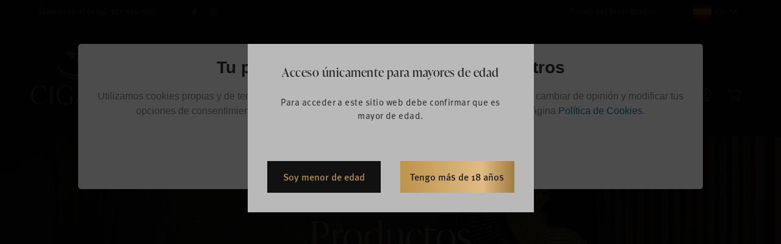

--- FILE ---
content_type: text/html; charset=utf-8
request_url: https://www.cigarte.com/es/productos/ceniceros
body_size: 33726
content:

<!DOCTYPE html>
<html lang="es">
<head>
    <meta charset="UTF-8" /><meta http-equiv="X-UA-Compatible" content="IE=edge" /><meta name="viewport" content="width=device-width, initial-scale=1.0" /><meta name="apple-mobile-web-app-capable" content="yes" /><meta name="handheldfriendly" content="true" /><link rel="profile" href="https://gmpg.org/xfn/11" /><title>Cigarte | Ceniceros</title><meta name="description" content="Cigarte, tu tienda online donde adquirir productos como humidores, ceniceros, encendedores, cortapuros, pureras y otros artículos. Trabajamos con marcas como Cohiba, Colección Habanera, La Casa del Habano, Romeo y Julieta, Vegueros" /><meta name="robots" content="index, follow" /><meta name="robots" content="noarchive" /><meta name="generator" content="WebShareContent - Content Management System by Sistemas Informaticos y Servicios IT Works" /><link rel="canonical" href="https://www.cigarte.com/es/productos/ceniceros" /><link rel="alternate" hreflang="es" href="https://www.cigarte.com/es/productos/ceniceros"/><link rel="alternate" hreflang="en" href="https://www.cigarte.com/en/products/ashtrays"/><link rel="icon" href="/siteresources/graphics/cigarte/icons/logo-32x32.png" sizes="32x32" /><link rel="icon" href="/siteresources/graphics/cigarte/icons/logo-192x192.png" sizes="192x192" /><link rel="apple-touch-icon" href="/siteresources/graphics/cigarte/icons/logo-180x180.png" /><meta name="msapplication-TileImage" content="/siteresources/graphics/cigarte/icons/logo-270x270.png" /><link rel="preconnect" href="https://use.typekit.net" /><link rel="stylesheet" href="https://use.typekit.net/xfw6zwp.css" /><link rel="stylesheet" href="https://fonts.googleapis.com/css2?family=Material+Symbols+Outlined:opsz,wght,FILL,GRAD@20..48,100..700,0..1,-50..200&icon_names=keyboard_arrow_down" /><link rel="stylesheet" href="https://fonts.googleapis.com/css2?family=Material+Symbols+Outlined:opsz,wght,FILL,GRAD@20..48,100..700,0..1,-50..200&icon_names=keyboard_arrow_up" /><link rel="stylesheet" href="https://fonts.googleapis.com/css2?family=Material+Symbols+Outlined:opsz,wght,FILL,GRAD@48,400,0,0&icon_names=warning" /><script src="/siteresources/libraries/cigarte/min/core.min.js?ver=20240626155942"></script><script type="text/javascript" language="javascript">
      if (getCookie('cookieLaw') != 1)
        loadSession();
    </script><script async="" src="https://www.googletagmanager.com/gtag/js?id=G-CQZ7LK5PFF"></script><script>
      window.dataLayer = window.dataLayer || [];
      function gtag() {dataLayer.push(arguments);}
        if (sessionStorage.getItem('GoogleAnalytics') == null) {
        gtag("consent", "default", {
        analytics_storage: "denied"
        });
      }
      gtag('js', new Date());
      gtag('config', 'G-CQZ7LK5PFF');
    </script><link rel="stylesheet" type="text/css" href="/siteresources/styles/cigarte/min/productos.min.css?ver=20250916175821" />
</head>
<body>
    <header class="mainHeaderWrapp"><div class="menuMobileWrapp"><div class="closeMenuMobile"><a class="showMenuMobile" href="#" title="Cerrar menú"><svg class="svg-common" width="24" height="24" viewBox="0 0 24 24" fill="none" xmlns="http://www.w3.org/2000/svg"><path d="M18 6L6 18" stroke="#BD9A5F" stroke-width="2" stroke-linecap="round" stroke-linejoin="round" /><path d="M6 6L18 18" stroke="#BD9A5F" stroke-width="2" stroke-linecap="round" stroke-linejoin="round" /></svg></a></div><div class="logo"><a href="/es" title="Página de inicio"><img src="/siteresources/graphics/cigarte/layout/logo-header.png" width="177" height="104" alt="Logo Cigarte" /></a></div><nav class="menuMobile"><ul><li><a href="/es/quienes-somos" title="Quiénes somos">Quiénes somos</a></li><li><a href="/es/productos" title="Productos">Productos</a></li><li><a href="/es/marcas" title="Marcas">Marcas</a></li><li><a href="/es/noticias" title="Noticias">Noticias</a></li><li><a href="/es/distribuidores" title="Distribuidores">Distribuidores</a></li><li><a href="/es/contacto" title="Contacto">Contacto</a></li></ul></nav><div class="mmTools"><ul><li><a href="tel:+34917338998" title="Llámenos al  (+34) 917 338 998"><svg class="svg-common" width="29" height="29" viewBox="0 0 29 29" fill="none" xmlns="http://www.w3.org/2000/svg"><path d="M26.5842 20.445V24.07C26.5856 24.4065 26.5166 24.7396 26.3818 25.0479C26.247 25.3563 26.0493 25.633 25.8013 25.8605C25.5533 26.088 25.2606 26.2612 24.9418 26.3691C24.623 26.4769 24.2852 26.5169 23.95 26.4866C20.2318 26.0826 16.6602 24.812 13.5221 22.777C10.6026 20.9218 8.12732 18.4466 6.27213 15.527C4.23002 12.3747 2.95917 8.78574 2.56254 5.05079C2.53235 4.71664 2.57206 4.37987 2.67915 4.06192C2.78624 3.74396 2.95836 3.45179 3.18455 3.204C3.41075 2.95621 3.68606 2.75823 3.99296 2.62267C4.29986 2.48711 4.63162 2.41694 4.96713 2.41662H8.59213C9.17854 2.41085 9.74704 2.61851 10.1917 3.00089C10.6363 3.38327 10.9267 3.91429 11.0088 4.49495C11.1618 5.65503 11.4455 6.79408 11.8546 7.89037C12.0172 8.32286 12.0524 8.79289 11.956 9.24477C11.8596 9.69664 11.6358 10.1114 11.3109 10.44L9.77629 11.9745C11.4964 14.9997 14.0012 17.5044 17.0263 19.2245L18.5609 17.69C18.8894 17.3651 19.3042 17.1412 19.7561 17.0448C20.2079 16.9484 20.678 16.9836 21.1105 17.1462C22.2067 17.5553 23.3458 17.839 24.5059 17.992C25.0928 18.0748 25.6289 18.3705 26.0121 18.8228C26.3953 19.275 26.5989 19.8524 26.5842 20.445Z" stroke="#BD9A5F" stroke-linecap="round" stroke-linejoin="round" /><path d="M16.9766 2.41663C19.4395 2.67614 21.74 3.76851 23.4978 5.51308C25.2555 7.25765 26.3652 9.54992 26.6432 12.0108" stroke="#BD9A5F" stroke-linecap="round" stroke-linejoin="round" /><path d="M16.9766 7.25C18.165 7.48434 19.2555 8.07049 20.1066 8.93237C20.9577 9.79426 21.5301 10.8921 21.7495 12.0833" stroke="#BD9A5F" stroke-linecap="round" stroke-linejoin="round" /></svg></a></li><li><a href="https://www.facebook.com/CigarteOficialHabanos" title="Síguenos en Facebook" target="_blank"><svg class="svg-common" width="12" height="24" viewBox="0 0 12 24" fill="none" xmlns="http://www.w3.org/2000/svg"><g clip-path="url(#clip0_16002_1630)"><path d="M3.06332 24V12.7385H0V8.68382H3.06332V5.2206C3.06332 2.49917 4.87284 0 9.04235 0C10.7305 0 11.9788 0.15732 11.9788 0.15732L11.8805 3.9437C11.8805 3.9437 10.6074 3.93166 9.21814 3.93166C7.71455 3.93166 7.47365 4.60522 7.47365 5.72316V8.68382H12L11.8031 12.7385H7.47365V24H3.06332Z" fill="#BD9A5F" /></g><defs><clipPath id="clip0_16002_1630"><rect width="12" height="24" fill="white" /></clipPath></defs></svg></a></li><li><a href="https://www.instagram.com/cigarte_oficial/" title="Síguenos en Instagram" target="_blank"><svg class="svg-common" width="24" height="24" viewBox="0 0 24 24" fill="none" xmlns="http://www.w3.org/2000/svg"><path fill-rule="evenodd" clip-rule="evenodd" d="M7.465 1.066C8.638 1.012 9.012 1 12 1C14.988 1 15.362 1.013 16.534 1.066C17.706 1.119 18.506 1.306 19.206 1.577C19.939 1.854 20.604 2.287 21.154 2.847C21.714 3.396 22.146 4.06 22.422 4.794C22.694 5.494 22.88 6.294 22.934 7.464C22.988 8.639 23 9.013 23 12C23 14.988 22.987 15.362 22.934 16.535C22.881 17.705 22.694 18.505 22.422 19.205C22.146 19.9391 21.7133 20.6042 21.154 21.154C20.604 21.714 19.939 22.146 19.206 22.422C18.506 22.694 17.706 22.88 16.536 22.934C15.362 22.988 14.988 23 12 23C9.012 23 8.638 22.987 7.465 22.934C6.295 22.881 5.495 22.694 4.795 22.422C4.06092 22.146 3.39582 21.7133 2.846 21.154C2.28638 20.6047 1.85331 19.9399 1.577 19.206C1.306 18.506 1.12 17.706 1.066 16.536C1.012 15.361 1 14.987 1 12C1 9.012 1.013 8.638 1.066 7.466C1.119 6.294 1.306 5.494 1.577 4.794C1.85372 4.06008 2.28712 3.39531 2.847 2.846C3.39604 2.2865 4.06047 1.85344 4.794 1.577C5.494 1.306 6.294 1.12 7.464 1.066H7.465ZM16.445 3.046C15.285 2.993 14.937 2.982 12 2.982C9.063 2.982 8.715 2.993 7.555 3.046C6.482 3.095 5.9 3.274 5.512 3.425C4.999 3.625 4.632 3.862 4.247 4.247C3.88205 4.60205 3.60118 5.03428 3.425 5.512C3.274 5.9 3.095 6.482 3.046 7.555C2.993 8.715 2.982 9.063 2.982 12C2.982 14.937 2.993 15.285 3.046 16.445C3.095 17.518 3.274 18.1 3.425 18.488C3.601 18.965 3.882 19.398 4.247 19.753C4.602 20.118 5.035 20.399 5.512 20.575C5.9 20.726 6.482 20.905 7.555 20.954C8.715 21.007 9.062 21.018 12 21.018C14.938 21.018 15.285 21.007 16.445 20.954C17.518 20.905 18.1 20.726 18.488 20.575C19.001 20.375 19.368 20.138 19.753 19.753C20.118 19.398 20.399 18.965 20.575 18.488C20.726 18.1 20.905 17.518 20.954 16.445C21.007 15.285 21.018 14.937 21.018 12C21.018 9.063 21.007 8.715 20.954 7.555C20.905 6.482 20.726 5.9 20.575 5.512C20.375 4.999 20.138 4.632 19.753 4.247C19.3979 3.88207 18.9657 3.60121 18.488 3.425C18.1 3.274 17.518 3.095 16.445 3.046ZM10.595 15.391C11.3797 15.7176 12.2534 15.7617 13.0669 15.5157C13.8805 15.2697 14.5834 14.7489 15.0556 14.0422C15.5278 13.3356 15.7401 12.4869 15.656 11.6411C15.572 10.7953 15.197 10.005 14.595 9.405C14.2112 9.02148 13.7472 8.72781 13.2363 8.54515C12.7255 8.36248 12.1804 8.29536 11.6405 8.34862C11.1006 8.40187 10.5792 8.57418 10.1138 8.85313C9.64845 9.13208 9.25074 9.51074 8.9493 9.96185C8.64786 10.413 8.45019 10.9253 8.37052 11.462C8.29084 11.9986 8.33115 12.5463 8.48854 13.0655C8.64593 13.5847 8.91648 14.0626 9.28072 14.4647C9.64496 14.8668 10.0938 15.1832 10.595 15.391ZM8.002 8.002C8.52702 7.47697 9.15032 7.0605 9.8363 6.77636C10.5223 6.49222 11.2575 6.34597 12 6.34597C12.7425 6.34597 13.4777 6.49222 14.1637 6.77636C14.8497 7.0605 15.473 7.47697 15.998 8.002C16.523 8.52702 16.9395 9.15032 17.2236 9.8363C17.5078 10.5223 17.654 11.2575 17.654 12C17.654 12.7425 17.5078 13.4777 17.2236 14.1637C16.9395 14.8497 16.523 15.473 15.998 15.998C14.9377 17.0583 13.4995 17.654 12 17.654C10.5005 17.654 9.06234 17.0583 8.002 15.998C6.94166 14.9377 6.34597 13.4995 6.34597 12C6.34597 10.5005 6.94166 9.06234 8.002 8.002ZM18.908 7.188C19.0381 7.06527 19.1423 6.91768 19.2143 6.75397C19.2863 6.59027 19.3248 6.41377 19.3274 6.23493C19.33 6.05609 19.2967 5.87855 19.2295 5.71281C19.1622 5.54707 19.0624 5.39651 18.936 5.27004C18.8095 5.14357 18.6589 5.04376 18.4932 4.97652C18.3275 4.90928 18.1499 4.87598 17.9711 4.87858C17.7922 4.88119 17.6157 4.91965 17.452 4.9917C17.2883 5.06374 17.1407 5.1679 17.018 5.298C16.7793 5.55103 16.6486 5.88712 16.6537 6.23493C16.6588 6.58274 16.7992 6.91488 17.0452 7.16084C17.2911 7.40681 17.6233 7.54723 17.9711 7.5523C18.3189 7.55737 18.655 7.42669 18.908 7.188Z" fill="#BD9A5F" /></svg></a></li><li><a href="#" class="openSearch" title="Buscar" data-searchbox="boxSearchWrapp" data-ismainmenu="0"><svg class="svg-common" width="24" height="24" viewBox="0 0 24 24" fill="none" xmlns="http://www.w3.org/2000/svg"><path d="M18.6541 17.595L21.5836 20.523C21.7202 20.6645 21.7958 20.8539 21.7941 21.0506C21.7924 21.2472 21.7135 21.4353 21.5745 21.5744C21.4354 21.7134 21.2473 21.7923 21.0507 21.794C20.854 21.7957 20.6646 21.7201 20.5231 21.5835L17.5936 18.654C15.6793 20.2942 13.204 21.1291 10.6873 20.9836C8.17065 20.8382 5.80812 19.7236 4.0955 17.8737C2.38287 16.0239 1.45329 13.5827 1.50181 11.0622C1.55032 8.54181 2.57317 6.13813 4.35571 4.35559C6.13825 2.57305 8.54193 1.5502 11.0624 1.50169C13.5828 1.45317 16.024 2.38275 17.8739 4.09537C19.7237 5.808 20.8383 8.17053 20.9838 10.6872C21.1292 13.2039 20.2943 15.6791 18.6541 17.5935V17.595ZM11.2501 19.5C13.4382 19.5 15.5366 18.6308 17.0838 17.0836C18.6309 15.5365 19.5001 13.438 19.5001 11.25C19.5001 9.06196 18.6309 6.96354 17.0838 5.41637C15.5366 3.86919 13.4382 3 11.2501 3C9.06209 3 6.96367 3.86919 5.41649 5.41637C3.86932 6.96354 3.00012 9.06196 3.00012 11.25C3.00012 13.438 3.86932 15.5365 5.41649 17.0836C6.96367 18.6308 9.06209 19.5 11.2501 19.5Z" fill="#BD9A5F" /></svg></a></li></ul></div></div><div class="preheader"><ul class="preheaderList layout"><li class="viewDesktop">Llámenos al <a href="tel:+34917338998" title="Llámenos al  (+34) 917 338 998">(+34) 917 338 998</a></li><li class="socialNet viewDesktop"><a href="https://www.facebook.com/CigarteOficialHabanos" title="Síguenos en Facebook" target="_blank"><svg class="svg-common" width="7" height="14" viewBox="0 0 7 14" fill="none" xmlns="http://www.w3.org/2000/svg"><path d="M1.78694 14V7.43079H0V5.06556H1.78694V3.04535C1.78694 1.45785 2.84249 0 5.2747 0C6.25947 0 6.98766 0.09177 6.98766 0.09177L6.93028 2.30049C6.93028 2.30049 6.18764 2.29347 5.37725 2.29347C4.50015 2.29347 4.35963 2.68638 4.35963 3.33851V5.06556H7L6.88511 7.43079H4.35963V14H1.78694Z" /></svg></a><a href="https://www.instagram.com/cigarte_oficial/" title="Síguenos en Instagram" target="_blank"><svg class="svg-common" width="15" height="14" viewBox="0 0 15 14" fill="none" xmlns="http://www.w3.org/2000/svg"><path fill-rule="evenodd" clip-rule="evenodd" d="M5.11915 0.621752C5.8034 0.590252 6.02157 0.583252 7.76457 0.583252C9.50757 0.583252 9.72573 0.590835 10.4094 0.621752C11.0931 0.652669 11.5597 0.761752 11.9681 0.919835C12.3957 1.08142 12.7836 1.334 13.1044 1.66067C13.4311 1.98092 13.6831 2.36825 13.8441 2.79642C14.0027 3.20475 14.1112 3.67142 14.1427 4.35392C14.1742 5.03934 14.1812 5.2575 14.1812 6.99992C14.1812 8.74292 14.1737 8.96109 14.1427 9.64534C14.1118 10.3278 14.0027 10.7945 13.8441 11.2028C13.6831 11.6311 13.4306 12.019 13.1044 12.3398C12.7836 12.6664 12.3957 12.9184 11.9681 13.0794C11.5597 13.2381 11.0931 13.3466 10.4106 13.3781C9.72573 13.4096 9.50757 13.4166 7.76457 13.4166C6.02157 13.4166 5.8034 13.409 5.11915 13.3781C4.43665 13.3472 3.96998 13.2381 3.56165 13.0794C3.13344 12.9184 2.74546 12.666 2.42473 12.3398C2.09829 12.0193 1.84567 11.6315 1.68448 11.2034C1.5264 10.7951 1.4179 10.3284 1.3864 9.64592C1.3549 8.9605 1.3479 8.74234 1.3479 6.99992C1.3479 5.25692 1.35548 5.03875 1.3864 4.35509C1.41732 3.67142 1.5264 3.20475 1.68448 2.79642C1.84591 2.3683 2.09872 1.98052 2.42532 1.66009C2.74559 1.33371 3.13318 1.08109 3.56107 0.919835C3.9694 0.761752 4.43607 0.653252 5.11857 0.621752H5.11915ZM10.3575 1.77675C9.68082 1.74584 9.47782 1.73942 7.76457 1.73942C6.05132 1.73942 5.84832 1.74584 5.17165 1.77675C4.54573 1.80534 4.20623 1.90975 3.9799 1.99784C3.68065 2.1145 3.46657 2.25275 3.24198 2.47734C3.02909 2.68445 2.86526 2.93658 2.76248 3.21525C2.6744 3.44159 2.56998 3.78109 2.5414 4.407C2.51048 5.08367 2.50407 5.28667 2.50407 6.99992C2.50407 8.71317 2.51048 8.91617 2.5414 9.59284C2.56998 10.2188 2.6744 10.5583 2.76248 10.7846C2.86515 11.0628 3.02907 11.3154 3.24198 11.5225C3.44907 11.7354 3.70165 11.8993 3.9799 12.002C4.20623 12.0901 4.54573 12.1945 5.17165 12.2231C5.84832 12.254 6.05073 12.2604 7.76457 12.2604C9.4784 12.2604 9.68082 12.254 10.3575 12.2231C10.9834 12.1945 11.3229 12.0901 11.5492 12.002C11.8485 11.8853 12.0626 11.7471 12.2872 11.5225C12.5001 11.3154 12.664 11.0628 12.7667 10.7846C12.8547 10.5583 12.9592 10.2188 12.9877 9.59284C13.0187 8.91617 13.0251 8.71317 13.0251 6.99992C13.0251 5.28667 13.0187 5.08367 12.9877 4.407C12.9592 3.78109 12.8547 3.44159 12.7667 3.21525C12.65 2.916 12.5117 2.70192 12.2872 2.47734C12.08 2.26446 11.8279 2.10062 11.5492 1.99784C11.3229 1.90975 10.9834 1.80534 10.3575 1.77675ZM6.94498 8.978C7.4027 9.16854 7.91237 9.19425 8.38694 9.05076C8.86151 8.90726 9.27155 8.60345 9.54701 8.19123C9.82247 7.779 9.94627 7.28393 9.89726 6.79056C9.84826 6.2972 9.62949 5.83615 9.27832 5.48617C9.05446 5.26245 8.78377 5.09114 8.48576 4.98459C8.18775 4.87803 7.86982 4.83888 7.55486 4.86994C7.2399 4.90101 6.93574 5.00152 6.66429 5.16425C6.39283 5.32697 6.16083 5.54785 5.98499 5.811C5.80915 6.07414 5.69384 6.373 5.64737 6.68606C5.60089 6.99912 5.62441 7.31859 5.71622 7.62147C5.80803 7.92435 5.96585 8.20311 6.17832 8.43767C6.39079 8.67224 6.65263 8.85678 6.94498 8.978ZM5.4324 4.66775C5.73867 4.36149 6.10225 4.11855 6.50241 3.9528C6.90256 3.78705 7.33144 3.70174 7.76457 3.70174C8.19769 3.70174 8.62657 3.78705 9.02673 3.9528C9.42688 4.11855 9.79047 4.36149 10.0967 4.66775C10.403 4.97402 10.6459 5.33761 10.8117 5.73776C10.9774 6.13791 11.0627 6.5668 11.0627 6.99992C11.0627 7.43304 10.9774 7.86192 10.8117 8.26208C10.6459 8.66223 10.403 9.02582 10.0967 9.33209C9.47821 9.95061 8.6393 10.2981 7.76457 10.2981C6.88984 10.2981 6.05093 9.95061 5.4324 9.33209C4.81387 8.71356 4.46639 7.87465 4.46639 6.99992C4.46639 6.12519 4.81387 5.28628 5.4324 4.66775ZM11.7942 4.19292C11.8701 4.12133 11.9309 4.03523 11.9729 3.93974C12.0149 3.84424 12.0374 3.74128 12.0389 3.63696C12.0404 3.53264 12.021 3.42907 11.9818 3.33239C11.9425 3.23571 11.8843 3.14788 11.8105 3.07411C11.7368 3.00033 11.6489 2.94211 11.5523 2.90289C11.4556 2.86366 11.352 2.84424 11.2477 2.84576C11.1434 2.84728 11.0404 2.86972 10.9449 2.91174C10.8494 2.95377 10.7633 3.01452 10.6917 3.09042C10.5525 3.23802 10.4763 3.43407 10.4792 3.63696C10.4822 3.83985 10.5641 4.0336 10.7076 4.17708C10.8511 4.32056 11.0448 4.40247 11.2477 4.40543C11.4506 4.40838 11.6466 4.33215 11.7942 4.19292Z" /></svg></a></li><li class="pDist"><a class="pDistAccess" href="/es/login" title="Accede al Portal del Distribuidor">Portal del Distribuidor</a></li><li class="sLanguage"><a class="showLangSelector" title="Seleccionar idioma..." href="#" aria-haspopup="true" aria-expanded="false" data-toogle="dropdown"><span data-label="Idioma español" class="flag-es flag-icon"></span><span>es</span></a><ul class="languageSelector"><li class="lang-active"><a href="/es/productos/ceniceros" title="Idioma español">ES</a></li><li><a href="/en/products/ashtrays" title="Idioma inglés">EN</a></li></ul></li><li class="mobileTools viewMobile"><a class="myAccountLogout" href="/es/logout" title="Cerrar sesión"><svg class="svg-common" fill="none" width="20" height="20" viewBox="0 0 24 24" xmlns="http://www.w3.org/2000/svg"><path clip-rule="evenodd" d="M3 13H15V11H3V13Z" fill="black" fill-rule="evenodd" /><path clip-rule="evenodd" d="M5.79282 7.79291L2.29282 11.2929C1.90229 11.6834 1.90229 12.3166 2.29282 12.7071L5.79282 16.2071L7.20703 14.7929L4.41414 12L7.20703 9.20712L5.79282 7.79291Z" fill="black" fill-rule="evenodd" /><path clip-rule="evenodd" d="M8 4C8 3.44772 8.44772 3 9 3H21C21.5523 3 22 3.44772 22 4V20C22 20.5523 21.5523 21 21 21H9C8.44772 21 8 20.5523 8 20V17H10V19H20V5H10V7H8V4Z" fill="black" fill-rule="evenodd" /></svg></a><a class="myAccount" href="/es/login" title="Iniciar sesión"><svg class="svg-common" width="20" height="20" viewBox="0 0 16 16" fill="none" xmlns="http://www.w3.org/2000/svg"><g id="gaccount16"><g id="vaccount16"><mask id="paccount16" fill="white"><path fill-rule="evenodd" clip-rule="evenodd" d="M4.55338 12.0177C7.12025 11.6427 8.88763 11.675 11.4579 12.0309C11.644 12.0579 11.8141 12.1513 11.9367 12.2939C12.0593 12.4365 12.1262 12.6187 12.125 12.8067C12.125 12.9867 12.0631 13.1615 11.9514 13.298C11.7566 13.536 11.5571 13.77 11.3529 14H12.3433C12.4055 13.9257 12.4681 13.85 12.5315 13.7731C12.7539 13.5003 12.8753 13.1591 12.875 12.8071C12.875 12.0477 12.3208 11.3934 11.5606 11.2884C8.92963 10.9242 7.09063 10.8894 4.445 11.276C3.677 11.3881 3.125 12.0526 3.125 12.8172C3.125 13.1566 3.23563 13.4922 3.44525 13.7641C3.50713 13.8444 3.56825 13.9231 3.629 14.0004H4.59538C4.40541 13.7729 4.22012 13.5416 4.03963 13.3066C3.93236 13.1659 3.8745 12.9938 3.875 12.8169C3.875 12.413 4.16525 12.0744 4.55338 12.0177ZM8 8.375C8.29548 8.375 8.58806 8.3168 8.86104 8.20373C9.13402 8.09066 9.38206 7.92492 9.59099 7.71599C9.79992 7.50706 9.96566 7.25902 10.0787 6.98604C10.1918 6.71305 10.25 6.42047 10.25 6.125C10.25 5.82953 10.1918 5.53694 10.0787 5.26396C9.96566 4.99098 9.79992 4.74294 9.59099 4.53401C9.38206 4.32508 9.13402 4.15934 8.86104 4.04627C8.58806 3.9332 8.29548 3.875 8 3.875C7.40326 3.875 6.83097 4.11205 6.40901 4.53401C5.98705 4.95597 5.75 5.52826 5.75 6.125C5.75 6.72174 5.98705 7.29403 6.40901 7.71599C6.83097 8.13795 7.40326 8.375 8 8.375ZM8 9.125C8.79565 9.125 9.55871 8.80893 10.1213 8.24632C10.6839 7.68371 11 6.92065 11 6.125C11 5.32935 10.6839 4.56629 10.1213 4.00368C9.55871 3.44107 8.79565 3.125 8 3.125C7.20435 3.125 6.44129 3.44107 5.87868 4.00368C5.31607 4.56629 5 5.32935 5 6.125C5 6.92065 5.31607 7.68371 5.87868 8.24632C6.44129 8.80893 7.20435 9.125 8 9.125Z" /></mask><path fill-rule="evenodd" clip-rule="evenodd" d="M4.55338 12.0177C7.12025 11.6427 8.88763 11.675 11.4579 12.0309C11.644 12.0579 11.8141 12.1513 11.9367 12.2939C12.0593 12.4365 12.1262 12.6187 12.125 12.8067C12.125 12.9867 12.0631 13.1615 11.9514 13.298C11.7566 13.536 11.5571 13.77 11.3529 14H12.3433C12.4055 13.9257 12.4681 13.85 12.5315 13.7731C12.7539 13.5003 12.8753 13.1591 12.875 12.8071C12.875 12.0477 12.3208 11.3934 11.5606 11.2884C8.92963 10.9242 7.09063 10.8894 4.445 11.276C3.677 11.3881 3.125 12.0526 3.125 12.8172C3.125 13.1566 3.23563 13.4922 3.44525 13.7641C3.50713 13.8444 3.56825 13.9231 3.629 14.0004H4.59538C4.40541 13.7729 4.22012 13.5416 4.03963 13.3066C3.93236 13.1659 3.8745 12.9938 3.875 12.8169C3.875 12.413 4.16525 12.0744 4.55338 12.0177ZM8 8.375C8.29548 8.375 8.58806 8.3168 8.86104 8.20373C9.13402 8.09066 9.38206 7.92492 9.59099 7.71599C9.79992 7.50706 9.96566 7.25902 10.0787 6.98604C10.1918 6.71305 10.25 6.42047 10.25 6.125C10.25 5.82953 10.1918 5.53694 10.0787 5.26396C9.96566 4.99098 9.79992 4.74294 9.59099 4.53401C9.38206 4.32508 9.13402 4.15934 8.86104 4.04627C8.58806 3.9332 8.29548 3.875 8 3.875C7.40326 3.875 6.83097 4.11205 6.40901 4.53401C5.98705 4.95597 5.75 5.52826 5.75 6.125C5.75 6.72174 5.98705 7.29403 6.40901 7.71599C6.83097 8.13795 7.40326 8.375 8 8.375ZM8 9.125C8.79565 9.125 9.55871 8.80893 10.1213 8.24632C10.6839 7.68371 11 6.92065 11 6.125C11 5.32935 10.6839 4.56629 10.1213 4.00368C9.55871 3.44107 8.79565 3.125 8 3.125C7.20435 3.125 6.44129 3.44107 5.87868 4.00368C5.31607 4.56629 5 5.32935 5 6.125C5 6.92065 5.31607 7.68371 5.87868 8.24632C6.44129 8.80893 7.20435 9.125 8 9.125Z" /><path d="M4.55338 12.0177L4.84211 13.9968L4.84249 13.9967L4.55338 12.0177ZM11.4579 12.0309L11.7448 10.0515L11.7322 10.0498L11.4579 12.0309ZM12.125 12.8067L10.125 12.7938V12.8067H12.125ZM11.9514 13.298L10.4038 12.0311L10.4036 12.0313L11.9514 13.298ZM11.3529 14L9.85733 12.6721L6.90247 16H11.3529V14ZM12.3433 14V16H13.2764L13.8759 15.2849L12.3433 14ZM12.5315 13.7731L14.0747 15.0453L14.0815 15.0371L12.5315 13.7731ZM12.875 12.8071H10.875L10.875 12.8087L12.875 12.8071ZM11.5606 11.2884L11.2864 13.2695L11.287 13.2696L11.5606 11.2884ZM4.445 11.276L4.73393 13.255L4.7342 13.255L4.445 11.276ZM3.44525 13.7641L5.02912 12.5429L5.02912 12.5429L3.44525 13.7641ZM3.629 14.0004L2.05689 15.2367L2.65746 16.0004H3.629V14.0004ZM4.59538 14.0004V16.0004H8.8718L6.13036 12.7183L4.59538 14.0004ZM4.03963 13.3066L2.44914 14.5192L2.45343 14.5248L4.03963 13.3066ZM3.875 12.8169L5.875 12.8226V12.8169H3.875ZM11 6.125H13H11ZM8 3.125V1.125V3.125ZM5 6.125H3H5ZM4.84249 13.9967C7.19944 13.6524 8.77559 13.6786 11.1836 14.012L11.7322 10.0498C8.99966 9.67143 7.04106 9.63309 4.26426 10.0388L4.84249 13.9967ZM11.171 14.0102C10.8791 13.9679 10.6125 13.8214 10.4202 13.5978L13.4532 10.99C13.0157 10.4811 12.4089 10.1478 11.7448 10.0516L11.171 14.0102ZM10.4202 13.5978C10.228 13.3742 10.1231 13.0886 10.125 12.7938L14.125 12.8197C14.1293 12.1487 13.8907 11.4988 13.4532 10.99L10.4202 13.5978ZM10.125 12.8067C10.125 12.5338 10.2174 12.2588 10.4038 12.0311L13.4989 14.5649C13.9088 14.0642 14.125 13.4397 14.125 12.8067H10.125ZM10.4036 12.0313C10.2258 12.2485 10.0437 12.4622 9.85733 12.6721L12.8484 15.3279C13.0704 15.0779 13.2874 14.8234 13.4991 14.5647L10.4036 12.0313ZM11.3529 16H12.3433V12H11.3529V16ZM13.8759 15.2849C13.9437 15.2041 14.0106 15.1231 14.0747 15.0453L10.9883 12.5009C10.9256 12.5769 10.8673 12.6474 10.8106 12.7151L13.8759 15.2849ZM14.0815 15.0371C14.5953 14.4069 14.8757 13.6186 14.875 12.8055L10.875 12.8087C10.8749 12.6996 10.9125 12.5938 10.9815 12.5092L14.0815 15.0371ZM14.875 12.8071C14.875 11.0722 13.6068 9.55203 11.8343 9.30719L11.287 13.2696C11.0347 13.2347 10.875 13.0233 10.875 12.8071H14.875ZM11.8348 9.30726C9.04182 8.92071 7.01158 8.87968 4.1558 9.29702L4.7342 13.255C7.16967 12.8991 8.81743 12.9278 11.2864 13.2695L11.8348 9.30726ZM4.15607 9.29698C2.37367 9.5572 1.125 11.0922 1.125 12.8172H5.125C5.125 13.0131 4.98033 13.219 4.73393 13.255L4.15607 9.29698ZM1.125 12.8172C1.125 13.5863 1.37461 14.354 1.86138 14.9853L5.02912 12.5429C5.09664 12.6305 5.125 12.7269 5.125 12.8172H1.125ZM1.86138 14.9853C1.92571 15.0688 1.99097 15.1529 2.05689 15.2367L5.20111 12.7641C5.14553 12.6934 5.08854 12.62 5.02912 12.5429L1.86138 14.9853ZM3.629 16.0004H4.59538V12.0004H3.629V16.0004ZM6.13036 12.7183C5.95789 12.5118 5.78968 12.3018 5.62582 12.0884L2.45343 14.5248C2.65056 14.7815 2.85292 15.0341 3.06039 15.2825L6.13036 12.7183ZM5.6301 12.094C5.78966 12.3033 5.87574 12.5594 5.87499 12.8226L1.87501 12.8112C1.87325 13.4282 2.07506 14.0285 2.44915 14.5192L5.6301 12.094ZM5.875 12.8169C5.875 13.3788 5.46331 13.9062 4.84211 13.9968L4.26464 10.0387C2.86719 10.2426 1.875 11.4472 1.875 12.8169H5.875ZM8 10.375C8.55812 10.375 9.11077 10.2651 9.62641 10.0515L8.09567 6.35597C8.06534 6.36853 8.03283 6.375 8 6.375V10.375ZM9.62641 10.0515C10.142 9.83791 10.6106 9.52485 11.0052 9.1302L8.17678 6.30178C8.15356 6.32499 8.126 6.34341 8.09567 6.35597L9.62641 10.0515ZM11.0052 9.1302C11.3999 8.73555 11.7129 8.26704 11.9265 7.7514L8.23097 6.22067C8.21841 6.251 8.19999 6.27856 8.17678 6.30178L11.0052 9.1302ZM11.9265 7.7514C12.1401 7.23577 12.25 6.68312 12.25 6.125H8.25C8.25 6.15783 8.24353 6.19034 8.23097 6.22067L11.9265 7.7514ZM12.25 6.125C12.25 5.56688 12.1401 5.01423 11.9265 4.49859L8.23097 6.02933C8.24353 6.05966 8.25 6.09217 8.25 6.125H12.25ZM11.9265 4.49859C11.7129 3.98296 11.3999 3.51445 11.0052 3.1198L8.17678 5.94822C8.19999 5.97144 8.21841 5.999 8.23097 6.02933L11.9265 4.49859ZM11.0052 3.1198C10.6106 2.72515 10.142 2.41209 9.62641 2.19851L8.09567 5.89403C8.126 5.90659 8.15356 5.92501 8.17678 5.94822L11.0052 3.1198ZM9.62641 2.19851C9.11077 1.98493 8.55812 1.875 8 1.875V5.875C8.03283 5.875 8.06534 5.88147 8.09567 5.89403L9.62641 2.19851ZM8 1.875C6.87283 1.875 5.79183 2.32277 4.9948 3.1198L7.82322 5.94822C7.87011 5.90134 7.9337 5.875 8 5.875V1.875ZM4.9948 3.1198C4.19777 3.91683 3.75 4.99783 3.75 6.125H7.75C7.75 6.0587 7.77634 5.99511 7.82322 5.94822L4.9948 3.1198ZM3.75 6.125C3.75 7.25217 4.19777 8.33317 4.9948 9.1302L7.82322 6.30178C7.77634 6.25489 7.75 6.1913 7.75 6.125H3.75ZM4.9948 9.1302C5.79183 9.92723 6.87283 10.375 8 10.375V6.375C7.9337 6.375 7.87011 6.34866 7.82322 6.30178L4.9948 9.1302ZM8 11.125C9.32608 11.125 10.5979 10.5982 11.5355 9.66053L8.70711 6.83211C8.51957 7.01964 8.26522 7.125 8 7.125V11.125ZM11.5355 9.66053C12.4732 8.72285 13 7.45108 13 6.125H9C9 6.39022 8.89464 6.64457 8.70711 6.83211L11.5355 9.66053ZM13 6.125C13 4.79892 12.4732 3.52715 11.5355 2.58947L8.70711 5.41789C8.89464 5.60543 9 5.85978 9 6.125H13ZM11.5355 2.58947C10.5979 1.65178 9.32608 1.125 8 1.125V5.125C8.26522 5.125 8.51957 5.23036 8.70711 5.41789L11.5355 2.58947ZM8 1.125C6.67392 1.125 5.40215 1.65178 4.46447 2.58947L7.29289 5.41789C7.48043 5.23036 7.73478 5.125 8 5.125V1.125ZM4.46447 2.58947C3.52678 3.52715 3 4.79892 3 6.125H7C7 5.85978 7.10536 5.60543 7.29289 5.41789L4.46447 2.58947ZM3 6.125C3 7.45108 3.52678 8.72285 4.46447 9.66053L7.29289 6.83211C7.10536 6.64457 7 6.39022 7 6.125H3ZM4.46447 9.66053C5.40215 10.5982 6.67392 11.125 8 11.125V7.125C7.73478 7.125 7.48043 7.01964 7.29289 6.83211L4.46447 9.66053Z" mask="url(#paccount16)" /></g><g id="v2account16"><mask id="p2account16" fill="white"><path fill-rule="evenodd" clip-rule="evenodd" d="M8 14.75C11.7279 14.75 14.75 11.7279 14.75 8C14.75 4.27213 11.7279 1.25 8 1.25C4.27213 1.25 1.25 4.27213 1.25 8C1.25 11.7279 4.27213 14.75 8 14.75ZM8 15.5C12.1423 15.5 15.5 12.1423 15.5 8C15.5 3.85775 12.1423 0.5 8 0.5C3.85775 0.5 0.5 3.85775 0.5 8C0.5 12.1423 3.85775 15.5 8 15.5Z" /></mask><path fill-rule="evenodd" clip-rule="evenodd" d="M8 14.75C11.7279 14.75 14.75 11.7279 14.75 8C14.75 4.27213 11.7279 1.25 8 1.25C4.27213 1.25 1.25 4.27213 1.25 8C1.25 11.7279 4.27213 14.75 8 14.75ZM8 15.5C12.1423 15.5 15.5 12.1423 15.5 8C15.5 3.85775 12.1423 0.5 8 0.5C3.85775 0.5 0.5 3.85775 0.5 8C0.5 12.1423 3.85775 15.5 8 15.5Z" /><path d="M8 16.75C12.8324 16.75 16.75 12.8324 16.75 8H12.75C12.75 10.6233 10.6233 12.75 8 12.75V16.75ZM16.75 8C16.75 3.16756 12.8324 -0.75 8 -0.75V3.25C10.6233 3.25 12.75 5.3767 12.75 8H16.75ZM8 -0.75C3.16756 -0.75 -0.75 3.16756 -0.75 8H3.25C3.25 5.3767 5.3767 3.25 8 3.25V-0.75ZM-0.75 8C-0.75 12.8324 3.16756 16.75 8 16.75V12.75C5.3767 12.75 3.25 10.6233 3.25 8H-0.75ZM8 17.5C13.2468 17.5 17.5 13.2468 17.5 8H13.5C13.5 11.0377 11.0377 13.5 8 13.5V17.5ZM17.5 8C17.5 2.75318 13.2468 -1.5 8 -1.5V2.5C11.0377 2.5 13.5 4.96232 13.5 8H17.5ZM8 -1.5C2.75318 -1.5 -1.5 2.75318 -1.5 8H2.5C2.5 4.96232 4.96232 2.5 8 2.5V-1.5ZM-1.5 8C-1.5 13.2468 2.75318 17.5 8 17.5V13.5C4.96232 13.5 2.5 11.0377 2.5 8H-1.5Z" mask="url(#p2account16)" /></g></g></svg><span class="myName"></span></a><a class="shopIco" href="/es/carrito" title="Ir al carrito"><svg class="svg-common" width="20" height="20" viewBox="0 0 18 18" fill="none" xmlns="http://www.w3.org/2000/svg"><path d="M6.28267 17.5683C6.92959 17.5683 7.45402 17.0438 7.45402 16.3969C7.45402 15.75 6.92959 15.2256 6.28267 15.2256C5.63576 15.2256 5.11133 15.75 5.11133 16.3969C5.11133 17.0438 5.63576 17.5683 6.28267 17.5683Z" /><path d="M13.3999 17.5683C14.0468 17.5683 14.5712 17.0438 14.5712 16.3969C14.5712 15.75 14.0468 15.2256 13.3999 15.2256C12.7529 15.2256 12.2285 15.75 12.2285 16.3969C12.2285 17.0438 12.7529 17.5683 13.3999 17.5683Z" /><path d="M16.5654 3.70471C16.517 3.64499 16.4559 3.59674 16.3866 3.56344C16.3173 3.53013 16.2414 3.5126 16.1645 3.51209H5.32569L5.66408 4.55328H15.4826L14.0926 10.8005H6.28359L3.90446 3.26741C3.87873 3.18747 3.83404 3.11495 3.77421 3.05603C3.71438 2.9971 3.64118 2.95353 3.56087 2.92902L1.42642 2.27306C1.36078 2.2529 1.29182 2.24585 1.22347 2.25234C1.15512 2.25882 1.08871 2.2787 1.02804 2.31085C0.905513 2.37577 0.813796 2.48671 0.773065 2.61926C0.732334 2.75181 0.745926 2.89511 0.81085 3.01764C0.875775 3.14016 0.986714 3.23188 1.11926 3.27261L2.98821 3.84527L5.37775 11.3939L4.52397 12.0915L4.45629 12.1592C4.24511 12.4026 4.1254 12.712 4.1178 13.0341C4.1102 13.3563 4.21517 13.671 4.41465 13.924C4.55654 14.0966 4.73685 14.2336 4.94115 14.324C5.14545 14.4144 5.36807 14.4557 5.5912 14.4446H14.28C14.418 14.4446 14.5505 14.3898 14.6481 14.2922C14.7457 14.1945 14.8006 14.0621 14.8006 13.924C14.8006 13.786 14.7457 13.6536 14.6481 13.5559C14.5505 13.4583 14.418 13.4034 14.28 13.4034H5.5079C5.44795 13.4014 5.38955 13.3839 5.33832 13.3527C5.2871 13.3215 5.24479 13.2776 5.21548 13.2253C5.18617 13.1729 5.17086 13.1139 5.17101 13.0539C5.17117 12.994 5.18679 12.935 5.21637 12.8828L6.47101 11.8417H14.509C14.6294 11.8446 14.747 11.8057 14.8419 11.7317C14.9369 11.6577 15.0032 11.553 15.0296 11.4356L16.6799 4.14722C16.6958 4.0696 16.6937 3.9894 16.6738 3.91272C16.654 3.83604 16.6169 3.76489 16.5654 3.70471Z" /></svg></a></li></ul></div><div class="mainHeader"><div class="mainMenuHolder"><div class="mainMenuWrapp layout"><figure class="logoHeader"><a href="/es/" title="Página de inicio"><img src="/siteresources/graphics/cigarte/layout/logo-header.png" width="182" height="107" alt="Cigarte" /></a></figure><nav class="mainMenu"><ul><li><a href="/es/quienes-somos" title="Quiénes somos">Quiénes somos</a></li><li><a href="/es/productos" title="Productos">Productos</a></li><li><a href="/es/marcas" title="Marcas">Marcas</a></li><li><a href="/es/noticias" title="Noticias">Noticias</a></li><li><a href="/es/distribuidores" title="Distribuidores">Distribuidores</a></li><li><a href="/es/contacto" title="Contacto">Contacto</a></li><li class="menuTools"><a href="#" class="openSearch" title="Buscar" data-searchbox="boxSearchWrapp" data-ismainmenu="1"><svg class="svg-common" width="24" height="24" viewBox="0 0 24 24" fill="none" xmlns="http://www.w3.org/2000/svg"><path d="M18.6541 17.5951L21.5836 20.5231C21.7202 20.6646 21.7958 20.854 21.7941 21.0507C21.7924 21.2473 21.7135 21.4354 21.5745 21.5745C21.4354 21.7135 21.2473 21.7924 21.0507 21.7941C20.854 21.7958 20.6646 21.7202 20.5231 21.5836L17.5936 18.6541C15.6793 20.2943 13.204 21.1292 10.6873 20.9838C8.17065 20.8383 5.80812 19.7237 4.0955 17.8739C2.38287 16.024 1.45329 13.5828 1.50181 11.0624C1.55032 8.54193 2.57317 6.13825 4.35571 4.35571C6.13825 2.57317 8.54193 1.55032 11.0624 1.50181C13.5828 1.45329 16.024 2.38287 17.8739 4.0955C19.7237 5.80812 20.8383 8.17065 20.9838 10.6873C21.1292 13.204 20.2943 15.6793 18.6541 17.5936V17.5951ZM11.2501 19.5001C13.4382 19.5001 15.5366 18.6309 17.0838 17.0838C18.6309 15.5366 19.5001 13.4382 19.5001 11.2501C19.5001 9.06209 18.6309 6.96367 17.0838 5.41649C15.5366 3.86932 13.4382 3.00012 11.2501 3.00012C9.06209 3.00012 6.96367 3.86932 5.41649 5.41649C3.86932 6.96367 3.00012 9.06209 3.00012 11.2501C3.00012 13.4382 3.86932 15.5366 5.41649 17.0838C6.96367 18.6309 9.06209 19.5001 11.2501 19.5001Z" /></svg></a><a class="myAccountLogout" href="/es/logout" title="Cerrar sesión"><svg class="svg-common" fill="none" width="24" height="24" viewBox="0 0 24 24" xmlns="http://www.w3.org/2000/svg"><path clip-rule="evenodd" d="M3 13H15V11H3V13Z" fill="black" fill-rule="evenodd" /><path clip-rule="evenodd" d="M5.79282 7.79291L2.29282 11.2929C1.90229 11.6834 1.90229 12.3166 2.29282 12.7071L5.79282 16.2071L7.20703 14.7929L4.41414 12L7.20703 9.20712L5.79282 7.79291Z" fill="black" fill-rule="evenodd" /><path clip-rule="evenodd" d="M8 4C8 3.44772 8.44772 3 9 3H21C21.5523 3 22 3.44772 22 4V20C22 20.5523 21.5523 21 21 21H9C8.44772 21 8 20.5523 8 20V17H10V19H20V5H10V7H8V4Z" fill="black" fill-rule="evenodd" /></svg></a><a class="myAccount" href="/es/login" title="Iniciar sesión"><svg class="svg-common" width="24" height="24" viewBox="0 0 16 16" fill="none" xmlns="http://www.w3.org/2000/svg"><g id="cuenta24"><g id="c24_1"><mask id="pc24_1" fill="white"><path fill-rule="evenodd" clip-rule="evenodd" d="M4.55338 12.0177C7.12025 11.6427 8.88763 11.675 11.4579 12.0309C11.644 12.0579 11.8141 12.1513 11.9367 12.2939C12.0593 12.4365 12.1262 12.6187 12.125 12.8067C12.125 12.9867 12.0631 13.1615 11.9514 13.298C11.7566 13.536 11.5571 13.77 11.3529 14H12.3433C12.4055 13.9257 12.4681 13.85 12.5315 13.7731C12.7539 13.5003 12.8753 13.1591 12.875 12.8071C12.875 12.0477 12.3208 11.3934 11.5606 11.2884C8.92963 10.9242 7.09063 10.8894 4.445 11.276C3.677 11.3881 3.125 12.0526 3.125 12.8172C3.125 13.1566 3.23563 13.4922 3.44525 13.7641C3.50713 13.8444 3.56825 13.9231 3.629 14.0004H4.59538C4.40541 13.7729 4.22012 13.5416 4.03963 13.3066C3.93236 13.1659 3.8745 12.9938 3.875 12.8169C3.875 12.413 4.16525 12.0744 4.55338 12.0177ZM8 8.375C8.29548 8.375 8.58806 8.3168 8.86104 8.20373C9.13402 8.09066 9.38206 7.92492 9.59099 7.71599C9.79992 7.50706 9.96566 7.25902 10.0787 6.98604C10.1918 6.71305 10.25 6.42047 10.25 6.125C10.25 5.82953 10.1918 5.53694 10.0787 5.26396C9.96566 4.99098 9.79992 4.74294 9.59099 4.53401C9.38206 4.32508 9.13402 4.15934 8.86104 4.04627C8.58806 3.9332 8.29548 3.875 8 3.875C7.40326 3.875 6.83097 4.11205 6.40901 4.53401C5.98705 4.95597 5.75 5.52826 5.75 6.125C5.75 6.72174 5.98705 7.29403 6.40901 7.71599C6.83097 8.13795 7.40326 8.375 8 8.375ZM8 9.125C8.79565 9.125 9.55871 8.80893 10.1213 8.24632C10.6839 7.68371 11 6.92065 11 6.125C11 5.32935 10.6839 4.56629 10.1213 4.00368C9.55871 3.44107 8.79565 3.125 8 3.125C7.20435 3.125 6.44129 3.44107 5.87868 4.00368C5.31607 4.56629 5 5.32935 5 6.125C5 6.92065 5.31607 7.68371 5.87868 8.24632C6.44129 8.80893 7.20435 9.125 8 9.125Z" /></mask><path fill-rule="evenodd" clip-rule="evenodd" d="M4.55338 12.0177C7.12025 11.6427 8.88763 11.675 11.4579 12.0309C11.644 12.0579 11.8141 12.1513 11.9367 12.2939C12.0593 12.4365 12.1262 12.6187 12.125 12.8067C12.125 12.9867 12.0631 13.1615 11.9514 13.298C11.7566 13.536 11.5571 13.77 11.3529 14H12.3433C12.4055 13.9257 12.4681 13.85 12.5315 13.7731C12.7539 13.5003 12.8753 13.1591 12.875 12.8071C12.875 12.0477 12.3208 11.3934 11.5606 11.2884C8.92963 10.9242 7.09063 10.8894 4.445 11.276C3.677 11.3881 3.125 12.0526 3.125 12.8172C3.125 13.1566 3.23563 13.4922 3.44525 13.7641C3.50713 13.8444 3.56825 13.9231 3.629 14.0004H4.59538C4.40541 13.7729 4.22012 13.5416 4.03963 13.3066C3.93236 13.1659 3.8745 12.9938 3.875 12.8169C3.875 12.413 4.16525 12.0744 4.55338 12.0177ZM8 8.375C8.29548 8.375 8.58806 8.3168 8.86104 8.20373C9.13402 8.09066 9.38206 7.92492 9.59099 7.71599C9.79992 7.50706 9.96566 7.25902 10.0787 6.98604C10.1918 6.71305 10.25 6.42047 10.25 6.125C10.25 5.82953 10.1918 5.53694 10.0787 5.26396C9.96566 4.99098 9.79992 4.74294 9.59099 4.53401C9.38206 4.32508 9.13402 4.15934 8.86104 4.04627C8.58806 3.9332 8.29548 3.875 8 3.875C7.40326 3.875 6.83097 4.11205 6.40901 4.53401C5.98705 4.95597 5.75 5.52826 5.75 6.125C5.75 6.72174 5.98705 7.29403 6.40901 7.71599C6.83097 8.13795 7.40326 8.375 8 8.375ZM8 9.125C8.79565 9.125 9.55871 8.80893 10.1213 8.24632C10.6839 7.68371 11 6.92065 11 6.125C11 5.32935 10.6839 4.56629 10.1213 4.00368C9.55871 3.44107 8.79565 3.125 8 3.125C7.20435 3.125 6.44129 3.44107 5.87868 4.00368C5.31607 4.56629 5 5.32935 5 6.125C5 6.92065 5.31607 7.68371 5.87868 8.24632C6.44129 8.80893 7.20435 9.125 8 9.125Z" /><path d="M4.55338 12.0177L4.84211 13.9968L4.84249 13.9967L4.55338 12.0177ZM11.4579 12.0309L11.7448 10.0515L11.7322 10.0498L11.4579 12.0309ZM12.125 12.8067L10.125 12.7938V12.8067H12.125ZM11.9514 13.298L10.4038 12.0311L10.4036 12.0313L11.9514 13.298ZM11.3529 14L9.85733 12.6721L6.90247 16H11.3529V14ZM12.3433 14V16H13.2764L13.8759 15.2849L12.3433 14ZM12.5315 13.7731L14.0747 15.0453L14.0815 15.0371L12.5315 13.7731ZM12.875 12.8071H10.875L10.875 12.8087L12.875 12.8071ZM11.5606 11.2884L11.2864 13.2695L11.287 13.2696L11.5606 11.2884ZM4.445 11.276L4.73393 13.255L4.7342 13.255L4.445 11.276ZM3.44525 13.7641L5.02912 12.5429L5.02912 12.5429L3.44525 13.7641ZM3.629 14.0004L2.05689 15.2367L2.65746 16.0004H3.629V14.0004ZM4.59538 14.0004V16.0004H8.8718L6.13036 12.7183L4.59538 14.0004ZM4.03963 13.3066L2.44914 14.5192L2.45343 14.5248L4.03963 13.3066ZM3.875 12.8169L5.875 12.8226V12.8169H3.875ZM11 6.125H13H11ZM8 3.125V1.125V3.125ZM5 6.125H3H5ZM4.84249 13.9967C7.19944 13.6524 8.77559 13.6786 11.1836 14.012L11.7322 10.0498C8.99966 9.67143 7.04106 9.63309 4.26426 10.0388L4.84249 13.9967ZM11.171 14.0102C10.8791 13.9679 10.6125 13.8214 10.4202 13.5978L13.4532 10.99C13.0157 10.4811 12.4089 10.1478 11.7448 10.0516L11.171 14.0102ZM10.4202 13.5978C10.228 13.3742 10.1231 13.0886 10.125 12.7938L14.125 12.8197C14.1293 12.1487 13.8907 11.4988 13.4532 10.99L10.4202 13.5978ZM10.125 12.8067C10.125 12.5338 10.2174 12.2588 10.4038 12.0311L13.4989 14.5649C13.9088 14.0642 14.125 13.4397 14.125 12.8067H10.125ZM10.4036 12.0313C10.2258 12.2485 10.0437 12.4622 9.85733 12.6721L12.8484 15.3279C13.0704 15.0779 13.2874 14.8234 13.4991 14.5647L10.4036 12.0313ZM11.3529 16H12.3433V12H11.3529V16ZM13.8759 15.2849C13.9437 15.2041 14.0106 15.1231 14.0747 15.0453L10.9883 12.5009C10.9256 12.5769 10.8673 12.6474 10.8106 12.7151L13.8759 15.2849ZM14.0815 15.0371C14.5953 14.4069 14.8757 13.6186 14.875 12.8055L10.875 12.8087C10.8749 12.6996 10.9125 12.5938 10.9815 12.5092L14.0815 15.0371ZM14.875 12.8071C14.875 11.0722 13.6068 9.55203 11.8343 9.30719L11.287 13.2696C11.0347 13.2347 10.875 13.0233 10.875 12.8071H14.875ZM11.8348 9.30726C9.04182 8.92071 7.01158 8.87968 4.1558 9.29702L4.7342 13.255C7.16967 12.8991 8.81743 12.9278 11.2864 13.2695L11.8348 9.30726ZM4.15607 9.29698C2.37367 9.5572 1.125 11.0922 1.125 12.8172H5.125C5.125 13.0131 4.98033 13.219 4.73393 13.255L4.15607 9.29698ZM1.125 12.8172C1.125 13.5863 1.37461 14.354 1.86138 14.9853L5.02912 12.5429C5.09664 12.6305 5.125 12.7269 5.125 12.8172H1.125ZM1.86138 14.9853C1.92571 15.0688 1.99097 15.1529 2.05689 15.2367L5.20111 12.7641C5.14553 12.6934 5.08854 12.62 5.02912 12.5429L1.86138 14.9853ZM3.629 16.0004H4.59538V12.0004H3.629V16.0004ZM6.13036 12.7183C5.95789 12.5118 5.78968 12.3018 5.62582 12.0884L2.45343 14.5248C2.65056 14.7815 2.85292 15.0341 3.06039 15.2825L6.13036 12.7183ZM5.6301 12.094C5.78966 12.3033 5.87574 12.5594 5.87499 12.8226L1.87501 12.8112C1.87325 13.4282 2.07506 14.0285 2.44915 14.5192L5.6301 12.094ZM5.875 12.8169C5.875 13.3788 5.46331 13.9062 4.84211 13.9968L4.26464 10.0387C2.86719 10.2426 1.875 11.4472 1.875 12.8169H5.875ZM8 10.375C8.55812 10.375 9.11077 10.2651 9.62641 10.0515L8.09567 6.35597C8.06534 6.36853 8.03283 6.375 8 6.375V10.375ZM9.62641 10.0515C10.142 9.83791 10.6106 9.52485 11.0052 9.1302L8.17678 6.30178C8.15356 6.32499 8.126 6.34341 8.09567 6.35597L9.62641 10.0515ZM11.0052 9.1302C11.3999 8.73555 11.7129 8.26704 11.9265 7.7514L8.23097 6.22067C8.21841 6.251 8.19999 6.27856 8.17678 6.30178L11.0052 9.1302ZM11.9265 7.7514C12.1401 7.23577 12.25 6.68312 12.25 6.125H8.25C8.25 6.15783 8.24353 6.19034 8.23097 6.22067L11.9265 7.7514ZM12.25 6.125C12.25 5.56688 12.1401 5.01423 11.9265 4.49859L8.23097 6.02933C8.24353 6.05966 8.25 6.09217 8.25 6.125H12.25ZM11.9265 4.49859C11.7129 3.98296 11.3999 3.51445 11.0052 3.1198L8.17678 5.94822C8.19999 5.97144 8.21841 5.999 8.23097 6.02933L11.9265 4.49859ZM11.0052 3.1198C10.6106 2.72515 10.142 2.41209 9.62641 2.19851L8.09567 5.89403C8.126 5.90659 8.15356 5.92501 8.17678 5.94822L11.0052 3.1198ZM9.62641 2.19851C9.11077 1.98493 8.55812 1.875 8 1.875V5.875C8.03283 5.875 8.06534 5.88147 8.09567 5.89403L9.62641 2.19851ZM8 1.875C6.87283 1.875 5.79183 2.32277 4.9948 3.1198L7.82322 5.94822C7.87011 5.90134 7.9337 5.875 8 5.875V1.875ZM4.9948 3.1198C4.19777 3.91683 3.75 4.99783 3.75 6.125H7.75C7.75 6.0587 7.77634 5.99511 7.82322 5.94822L4.9948 3.1198ZM3.75 6.125C3.75 7.25217 4.19777 8.33317 4.9948 9.1302L7.82322 6.30178C7.77634 6.25489 7.75 6.1913 7.75 6.125H3.75ZM4.9948 9.1302C5.79183 9.92723 6.87283 10.375 8 10.375V6.375C7.9337 6.375 7.87011 6.34866 7.82322 6.30178L4.9948 9.1302ZM8 11.125C9.32608 11.125 10.5979 10.5982 11.5355 9.66053L8.70711 6.83211C8.51957 7.01964 8.26522 7.125 8 7.125V11.125ZM11.5355 9.66053C12.4732 8.72285 13 7.45108 13 6.125H9C9 6.39022 8.89464 6.64457 8.70711 6.83211L11.5355 9.66053ZM13 6.125C13 4.79892 12.4732 3.52715 11.5355 2.58947L8.70711 5.41789C8.89464 5.60543 9 5.85978 9 6.125H13ZM11.5355 2.58947C10.5979 1.65178 9.32608 1.125 8 1.125V5.125C8.26522 5.125 8.51957 5.23036 8.70711 5.41789L11.5355 2.58947ZM8 1.125C6.67392 1.125 5.40215 1.65178 4.46447 2.58947L7.29289 5.41789C7.48043 5.23036 7.73478 5.125 8 5.125V1.125ZM4.46447 2.58947C3.52678 3.52715 3 4.79892 3 6.125H7C7 5.85978 7.10536 5.60543 7.29289 5.41789L4.46447 2.58947ZM3 6.125C3 7.45108 3.52678 8.72285 4.46447 9.66053L7.29289 6.83211C7.10536 6.64457 7 6.39022 7 6.125H3ZM4.46447 9.66053C5.40215 10.5982 6.67392 11.125 8 11.125V7.125C7.73478 7.125 7.48043 7.01964 7.29289 6.83211L4.46447 9.66053Z" mask="url(#pc24_1)" /></g><g id="c24_2"><mask id="pc24_2" fill="white"><path fill-rule="evenodd" clip-rule="evenodd" d="M8 14.75C11.7279 14.75 14.75 11.7279 14.75 8C14.75 4.27213 11.7279 1.25 8 1.25C4.27213 1.25 1.25 4.27213 1.25 8C1.25 11.7279 4.27213 14.75 8 14.75ZM8 15.5C12.1423 15.5 15.5 12.1423 15.5 8C15.5 3.85775 12.1423 0.5 8 0.5C3.85775 0.5 0.5 3.85775 0.5 8C0.5 12.1423 3.85775 15.5 8 15.5Z" /></mask><path fill-rule="evenodd" clip-rule="evenodd" d="M8 14.75C11.7279 14.75 14.75 11.7279 14.75 8C14.75 4.27213 11.7279 1.25 8 1.25C4.27213 1.25 1.25 4.27213 1.25 8C1.25 11.7279 4.27213 14.75 8 14.75ZM8 15.5C12.1423 15.5 15.5 12.1423 15.5 8C15.5 3.85775 12.1423 0.5 8 0.5C3.85775 0.5 0.5 3.85775 0.5 8C0.5 12.1423 3.85775 15.5 8 15.5Z" /><path d="M8 16.75C12.8324 16.75 16.75 12.8324 16.75 8H12.75C12.75 10.6233 10.6233 12.75 8 12.75V16.75ZM16.75 8C16.75 3.16756 12.8324 -0.75 8 -0.75V3.25C10.6233 3.25 12.75 5.3767 12.75 8H16.75ZM8 -0.75C3.16756 -0.75 -0.75 3.16756 -0.75 8H3.25C3.25 5.3767 5.3767 3.25 8 3.25V-0.75ZM-0.75 8C-0.75 12.8324 3.16756 16.75 8 16.75V12.75C5.3767 12.75 3.25 10.6233 3.25 8H-0.75ZM8 17.5C13.2468 17.5 17.5 13.2468 17.5 8H13.5C13.5 11.0377 11.0377 13.5 8 13.5V17.5ZM17.5 8C17.5 2.75318 13.2468 -1.5 8 -1.5V2.5C11.0377 2.5 13.5 4.96232 13.5 8H17.5ZM8 -1.5C2.75318 -1.5 -1.5 2.75318 -1.5 8H2.5C2.5 4.96232 4.96232 2.5 8 2.5V-1.5ZM-1.5 8C-1.5 13.2468 2.75318 17.5 8 17.5V13.5C4.96232 13.5 2.5 11.0377 2.5 8H-1.5Z" mask="url(#pc24_2)" /></g></g></svg><span class="myName"></span></a><a class="shopIco" href="/es/carrito" title="Ir al carrito"><svg class="svg-common" width="24" height="24" viewBox="0 0 18 18" fill="none" xmlns="http://www.w3.org/2000/svg"><path d="M6.28267 17.5683C6.92959 17.5683 7.45402 17.0438 7.45402 16.3969C7.45402 15.75 6.92959 15.2256 6.28267 15.2256C5.63576 15.2256 5.11133 15.75 5.11133 16.3969C5.11133 17.0438 5.63576 17.5683 6.28267 17.5683Z" /><path d="M13.3999 17.5683C14.0468 17.5683 14.5712 17.0438 14.5712 16.3969C14.5712 15.75 14.0468 15.2256 13.3999 15.2256C12.7529 15.2256 12.2285 15.75 12.2285 16.3969C12.2285 17.0438 12.7529 17.5683 13.3999 17.5683Z" /><path d="M16.5654 3.70471C16.517 3.64499 16.4559 3.59674 16.3866 3.56344C16.3173 3.53013 16.2414 3.5126 16.1645 3.51209H5.32569L5.66408 4.55328H15.4826L14.0926 10.8005H6.28359L3.90446 3.26741C3.87873 3.18747 3.83404 3.11495 3.77421 3.05603C3.71438 2.9971 3.64118 2.95353 3.56087 2.92902L1.42642 2.27306C1.36078 2.2529 1.29182 2.24585 1.22347 2.25234C1.15512 2.25882 1.08871 2.2787 1.02804 2.31085C0.905513 2.37577 0.813796 2.48671 0.773065 2.61926C0.732334 2.75181 0.745926 2.89511 0.81085 3.01764C0.875775 3.14016 0.986714 3.23188 1.11926 3.27261L2.98821 3.84527L5.37775 11.3939L4.52397 12.0915L4.45629 12.1592C4.24511 12.4026 4.1254 12.712 4.1178 13.0341C4.1102 13.3563 4.21517 13.671 4.41465 13.924C4.55654 14.0966 4.73685 14.2336 4.94115 14.324C5.14545 14.4144 5.36807 14.4557 5.5912 14.4446H14.28C14.418 14.4446 14.5505 14.3898 14.6481 14.2922C14.7457 14.1945 14.8006 14.0621 14.8006 13.924C14.8006 13.786 14.7457 13.6536 14.6481 13.5559C14.5505 13.4583 14.418 13.4034 14.28 13.4034H5.5079C5.44795 13.4014 5.38955 13.3839 5.33832 13.3527C5.2871 13.3215 5.24479 13.2776 5.21548 13.2253C5.18617 13.1729 5.17086 13.1139 5.17101 13.0539C5.17117 12.994 5.18679 12.935 5.21637 12.8828L6.47101 11.8417H14.509C14.6294 11.8446 14.747 11.8057 14.8419 11.7317C14.9369 11.6577 15.0032 11.553 15.0296 11.4356L16.6799 4.14722C16.6958 4.0696 16.6937 3.9894 16.6738 3.91272C16.654 3.83604 16.6169 3.76489 16.5654 3.70471Z" /></svg></a></li></ul></nav><div class="hambWrapp"><a class="showMenuMobile" href="#" title="Ver menú"><svg class="svg-common" width="35" height="22" viewBox="0 0 35 22" fill="none" xmlns="http://www.w3.org/2000/svg"><rect y="20" width="35" height="2" /><rect y="10" width="35" height="2" /><rect width="35" height="2" /></svg></a></div></div></div><div class="boxSearchWrapp"><div class="searchWrapp"><form id="fSearch" name="fSearch" class="advancedForm" method="post" action="/es/buscar" onsubmit="return CheckSearchForm(this)"><fieldset class="fsForm"><div class="rowField"><input id="PageNumber" name="PageNumber" value="" type="hidden" /><input id="tbSearchText" name="tbSearchText" type="text" class="ffield" value="" placeholder="Indícanos qué estás buscando..." data-type="text" data-required="1" /><span class="mError" /></div></fieldset><button class="butSearch" type="submit" name="bSubmitForm" id="bSubmitForm" value="buscar"><svg class="svg-common" width="24" height="24" viewBox="0 0 24 24" fill="none" xmlns="http://www.w3.org/2000/svg"><path d="M18.654 17.595L21.5835 20.523C21.7201 20.6645 21.7957 20.8539 21.794 21.0506C21.7923 21.2472 21.7134 21.4353 21.5744 21.5744C21.4353 21.7134 21.2472 21.7923 21.0506 21.794C20.8539 21.7957 20.6645 21.7201 20.523 21.5835L17.5935 18.654C15.6791 20.2942 13.2039 21.1291 10.6872 20.9836C8.17053 20.8382 5.808 19.7236 4.09537 17.8737C2.38275 16.0239 1.45317 13.5827 1.50169 11.0622C1.5502 8.54181 2.57305 6.13813 4.35559 4.35559C6.13813 2.57305 8.54181 1.5502 11.0622 1.50169C13.5827 1.45317 16.0239 2.38275 17.8737 4.09537C19.7236 5.808 20.8382 8.17053 20.9836 10.6872C21.1291 13.2039 20.2942 15.6791 18.654 17.5935V17.595ZM11.25 19.5C13.438 19.5 15.5365 18.6308 17.0836 17.0836C18.6308 15.5365 19.5 13.438 19.5 11.25C19.5 9.06196 18.6308 6.96354 17.0836 5.41637C15.5365 3.86919 13.438 3 11.25 3C9.06196 3 6.96354 3.86919 5.41637 5.41637C3.86919 6.96354 3 9.06196 3 11.25C3 13.438 3.86919 15.5365 5.41637 17.0836C6.96354 18.6308 9.06196 19.5 11.25 19.5Z" fill="#242424" /></svg></button></form></div></div></div></header>
    <main><div class="boxHeader1col"><div class="imageBackground"><img src="/siteresources/graphics/cigarte/layout/cabecera-tienda.jpg" width="1920" height="416" alt="Productos" /><div class="mask"></div><div class="textOverImage"><div class="layout"><h1 class="boxHeaderTitle">Productos</h1></div></div></div></div><div id="MigaPan" class="breadcrumb"><ul class="layout"><li><a href="/es" title="Ir a  Página de inicio">Página de inicio</a></li><li><a href="/es/productos" title="Ir a  Productos">Productos</a></li><li>Ceniceros</li></ul></div><div class="articleListWrapp layout"><div class="filtersWrappMobile"><a class="showFilters" href="#" title="Ver filtros">Filtros&nbsp;
            <svg id="filtros" width="33.801" height="17.914" viewBox="0 0 33.801 17.914" xmlns="http://www.w3.org/2000/svg"><path id="Trazado_144" data-name="Trazado 144" d="M19.013,1.371a3.133,3.133,0,0,1,3.169,3.086,3.17,3.17,0,0,1-6.338,0,3.133,3.133,0,0,1,3.169-3.086M.7,5.143H14.5a4.591,4.591,0,0,0,9.034,0H33.1a.686.686,0,1,0,0-1.372H23.53a4.591,4.591,0,0,0-9.034,0H.7a.686.686,0,1,0,0,1.372m6.69,11.4a3.087,3.087,0,1,1,3.169-3.086,3.133,3.133,0,0,1-3.169,3.086m25.7-3.772H11.91A4.543,4.543,0,0,0,7.394,9a4.544,4.544,0,0,0-4.517,3.771H.7a.686.686,0,1,0,0,1.372H2.877a4.544,4.544,0,0,0,4.517,3.771,4.544,4.544,0,0,0,4.517-3.771H33.1a.686.686,0,1,0,0-1.372" fill="var(--GRIS)" fill-rule="evenodd" /></svg></a></div><aside id="Filtros" class="filtersWrapp"><div class="filterWrappSticky"><a class="showFilters cFilters" href="#" title="Cerrar filtros"><svg fill="none" height="24" viewBox="0 0 24 24" width="24" xmlns="http://www.w3.org/2000/svg"><path clip-rule="evenodd" d="M3 13H15V11H3V13Z" fill-rule="evenodd" /><path clip-rule="evenodd" d="M5.79282 7.79291L2.29282 11.2929C1.90229 11.6834 1.90229 12.3166 2.29282 12.7071L5.79282 16.2071L7.20703 14.7929L4.41414 12L7.20703 9.20712L5.79282 7.79291Z" fill-rule="evenodd" /><path clip-rule="evenodd" d="M8 4C8 3.44772 8.44772 3 9 3H21C21.5523 3 22 3.44772 22 4V20C22 20.5523 21.5523 21 21 21H9C8.44772 21 8 20.5523 8 20V17H10V19H20V5H10V7H8V4Z" fill-rule="evenodd" /></svg><span>
          &nbsp;Cerrar filtros</span></a><h2 class="filterTitle">Filtrar por</h2><div class="rangesWrapp"><div class="min-max-range" data-minrangeid="minRange" data-maxrangeid="maxRange" data-minrangetext="range_min" data-maxrangetext="range_max" data-nextpage="2" data-resultadospagina="10" data-totalitems="0" data-publicationid="1" data-articletype="1" data-classificationtypeid="1" data-classificationid="2" data-listclassificationid="" data-langid="es" data-cardid="0" data-tagname="0" data-authorid="0" data-listtype="filtroPrecios" data-lowerprice="15" data-upperprice="950" data-lpriceid="0"><input id="minRange" class="min irange" name="minRange" type="range" step="1" min="15" max="950" /><input id="maxRange" class="max irange" name="maxRange" type="range" step="1" min="15" max="950" /></div><div class="pricesSelected">De<span class="range_min"></span>a<span class="range_max"></span></div></div><div id="categoriasTienda" class="filterList catList"><ul><li class="filterListTitle"><h3>Categorías</h3></li><li><a class="parentCat" href="/es/productos/humidores" title="Humidores">Humidores</a><ul><li><a href="/es/productos/humidores-clasicos" title="Humidores clásicos">Humidores clásicos</a></li><li><a href="/es/productos/humidores-de-viaje" title="Humidores de viaje">Humidores de viaje</a></li><li><a href="/es/productos/ediciones-limitadas" title="Ediciones limitadas">Ediciones limitadas</a></li><li><a href="/es/productos/estuches" title="Estuches">Estuches</a></li></ul></li><li><a class="parentCat" href="/es/productos/ceniceros" title="Ceniceros">Ceniceros</a></li><li><a class="parentCat" href="/es/productos/encendedores-y-cortapuros" title="Encendedores y cortapuros">Encendedores y cortapuros</a><ul><li><a href="/es/productos/encendedores" title="Encendedores">Encendedores</a></li><li><a href="/es/productos/cortapuros" title="Cortapuros">Cortapuros</a></li><li><a href="/es/productos/set-cortapuro-y-encendedor" title="Set Cortapuro y Encendedor">Set Cortapuro y Encendedor</a></li></ul></li><li><a class="parentCat" href="/es/productos/pureras" title="Pureras">Pureras</a></li><li class="expandItem" role="button" aria-expanded="false">Otros productos<ul><li><a class="parentCat" href="/es/productos/jarras" title="Jarras">Jarras</a></li><li><a class="parentCat" href="/es/productos/sobre-humidificadores" title="Sobres humidificadores">Sobres humidificadores</a></li><li><a class="parentCat" href="/es/productos/bolsas-y-almohadillas" title="Bolsas y almohadillas">Bolsas y almohadillas</a><ul><li><a href="/es/productos/bolsas" title="Bolsas">Bolsas</a></li><li><a href="/es/productos/almohadillas" title="Almohadillas">Almohadillas</a></li></ul></li><li><a class="parentCat" href="/es/productos/pañuelos" title="Pañuelos">Pañuelos</a></li><li><a class="parentCat" href="/es/productos/cerillas" title="Cerillas">Cerillas</a></li><li><a class="parentCat" href="/es/productos/accesorios" title="Accesorios">Accesorios</a></li></ul></li></ul></div><div id="marcasTienda" class="filterList marcList"><ul><li class="filterListTitle"><h3>Marcas</h3></li><li><a href="/es/productos/cigarte" title="Cigarte">Cigarte</a></li><li><a href="/es/productos/cohiba" title="Cohiba">Cohiba</a></li><li><a href="/es/productos/cohiba-atmosphere" title="Cohiba Atmosphere">Cohiba Atmosphere</a></li><li><a href="/es/productos/h-upmann" title="H. Upmann">H. Upmann</a></li><li><a href="/es/productos/habanos-dop" title="Habanos DOP">Habanos DOP</a></li><li><a href="/es/productos/hoyo-de-monterrey" title="Hoyo de Monterrey">Hoyo de Monterrey</a></li><li><a href="/es/productos/la-casa-del-habano" title="La Casa del Habano">La Casa del Habano</a></li><li><a href="/es/productos/montecristo" title="Montecristo">Montecristo</a></li><li><a href="/es/productos/partagas" title="Partagás">Partagás</a></li><li><a href="/es/productos/quai-dorsay" title="Quai D’Orsay">Quai D’Orsay</a></li><li><a href="/es/productos/romeo-y-julieta" title="Romeo y Julieta">Romeo y Julieta</a></li><li><a href="/es/productos/trinidad" title="Trinidad">Trinidad</a></li></ul></div><ul class="uOptions uShipment"><li><svg width="30" height="30" viewBox="0 0 30 30" fill="none" xmlns="http://www.w3.org/2000/svg"><path d="M19.6259 23.3353V8.79483C19.6259 7.61136 18.6665 6.65198 17.4831 6.65198H3.64798C2.46452 6.65198 1.50513 7.61136 1.50513 8.79483V22.9927C1.50513 24.1762 2.46452 25.1355 3.64798 25.1355H5.25512" stroke="#242424" stroke-linecap="round" stroke-linejoin="round" /><path d="M28.4948 16.7929H19.6289" stroke="#242424" stroke-linecap="round" stroke-linejoin="round" /><path d="M25.6112 24.7357H26.3499C27.5334 24.7357 28.4927 23.7763 28.4927 22.5928V16.1622L25.509 10.0533C25.1497 9.31748 24.4024 8.85083 23.5834 8.85083H20.0124" stroke="#242424" stroke-linecap="round" stroke-linejoin="round" /><path d="M5.36145 25.2C5.36145 25.5928 5.43883 25.9818 5.58916 26.3448C5.73949 26.7077 5.95984 27.0375 6.23762 27.3152C6.5154 27.593 6.84517 27.8134 7.20811 27.9637C7.57105 28.114 7.96004 28.1914 8.35288 28.1914C8.74572 28.1914 9.13471 28.114 9.49765 27.9637C9.86059 27.8134 10.1904 27.593 10.4681 27.3152C10.7459 27.0375 10.9663 26.7077 11.1166 26.3448C11.2669 25.9818 11.3443 25.5928 11.3443 25.2C11.3443 24.8071 11.2669 24.4182 11.1166 24.0552C10.9663 23.6923 10.7459 23.3625 10.4681 23.0847C10.1904 22.8069 9.86059 22.5866 9.49765 22.4363C9.13471 22.2859 8.74572 22.2086 8.35288 22.2086C7.96004 22.2086 7.57105 22.2859 7.20811 22.4363C6.84517 22.5866 6.5154 22.8069 6.23762 23.0847C5.95984 23.3625 5.73949 23.6923 5.58916 24.0552C5.43883 24.4182 5.36145 24.8071 5.36145 25.2Z" stroke="#242424" stroke-linecap="round" stroke-linejoin="round" /><path d="M18.9407 25.2C18.9407 25.9934 19.2559 26.7542 19.8169 27.3152C20.3779 27.8762 21.1388 28.1914 21.9322 28.1914C22.7255 28.1914 23.4864 27.8762 24.0474 27.3152C24.6084 26.7542 24.9236 25.9934 24.9236 25.2C24.9236 24.8071 24.8462 24.4182 24.6959 24.0552C24.5455 23.6923 24.3252 23.3625 24.0474 23.0847C23.7696 22.8069 23.4399 22.5866 23.0769 22.4363C22.714 22.2859 22.325 22.2086 21.9322 22.2086C21.5393 22.2086 21.1503 22.2859 20.7874 22.4363C20.4245 22.5866 20.0947 22.8069 19.8169 23.0847C19.5391 23.3625 19.3188 23.6923 19.1684 24.0552C19.0181 24.4182 18.9407 24.8071 18.9407 25.2Z" stroke="#242424" stroke-linecap="round" stroke-linejoin="round" /><path d="M18.3796 25.1351H12.085" stroke="#242424" stroke-linecap="round" stroke-linejoin="round" /></svg></li><li class="shipText">Envío en 48h</li></ul><ul class="uOptions uSocial"><li><svg width="28" height="28" viewBox="0 0 28 28" fill="none" xmlns="http://www.w3.org/2000/svg"><g clip-path="cpsobre"><path d="M27.4167 0.583344L10.5 17.5" stroke="#242424" stroke-linecap="round" stroke-linejoin="round" /><path d="M15.75 27.4167L10.5 17.5L0.583313 12.25L27.4166 0.583344L15.75 27.4167Z" stroke="#242424" stroke-linecap="round" stroke-linejoin="round" /></g><defs><clipPath id="cpsobre2"><rect width="28" height="28" fill="white" /></clipPath></defs></svg></li><li><ul><li><a href="mailto:?subject=Producto de Cigarte&body=Hola, mira este producto en https://www.cigarte.com/productos" title="Enviar por email" target="_blank" aria-describedby="new-window-2"><svg width="19" height="19" viewBox="0 0 19 19" fill="none" xmlns="http://www.w3.org/2000/svg"><path fill-rule="evenodd" clip-rule="evenodd" d="M0 3.73216C0 3.19225 0.214476 2.67446 0.596247 2.29269C0.978017 1.91092 1.49581 1.69644 2.03571 1.69644H16.9643C17.5042 1.69644 18.022 1.91092 18.4038 2.29269C18.7855 2.67446 19 3.19225 19 3.73216V4.1963L10.0198 10.184C9.86303 10.2784 9.68293 10.3268 9.5 10.3238C9.31707 10.3268 9.13697 10.2784 8.98021 10.184L0 4.1963V3.73216ZM0 6.23473V15.2679C0 15.8078 0.214476 16.3256 0.596247 16.7073C0.978017 17.0891 1.49581 17.3036 2.03571 17.3036H16.9643C17.5042 17.3036 18.022 17.0891 18.4038 16.7073C18.7855 16.3256 19 15.8078 19 15.2679V6.23473L10.9562 11.5982L10.9494 11.6036C10.5164 11.879 10.0132 12.0236 9.5 12.0202C8.99107 12.0202 8.47807 11.8818 8.05057 11.6036L8.04379 11.5982L0 6.23473Z" fill="#242424" /></svg></a></li><li><a href="https://twitter.com/intent/tweet?url=https%3a%2f%2fwww.cigarte.com%2fproductos&text=Productos+de+Cigarte&via=[nombre-cuenta-Cigarte-en-X]" title="Compartir en X" target="_blank" aria-describedby="new-window-2"><svg width="20" height="18" viewBox="0 0 21.573 19.5" fill="none"><path d="m 16.998462,0 h 3.308 l -7.227,8.26 8.502,11.24 h -6.657 l -5.2139994,-6.817 -5.966,6.817 H 0.43446256 L 8.1644626,10.665 0.00846256,0 H 6.8344626 l 4.7129994,6.231 z m -1.161,17.52 h 1.833 L 5.8384626,1.876 h -1.967 z" fill="#242424" /></svg></a></li><li><a href="whatsapp://send/?text=Productos+Cigarte%20https%3a%2f%2fwww.cigarte.com%2fproductos" title="Compartir en WhatsApp" target="_blank" aria-describedby="new-window-2"><svg width="19" height="18" viewBox="0 0 19 18" fill="none" xmlns="http://www.w3.org/2000/svg"><g clip-path="url(#cpinstagram)"><path fill-rule="evenodd" clip-rule="evenodd" d="M9.49999 0.488559C14.1466 0.484702 18.0204 4.36627 18.0204 9.00385C18.0204 13.6453 14.1466 17.5153 9.49999 17.5127C8.27891 17.5133 7.0719 17.252 5.96042 16.7464L1.74328 17.5088C1.63133 17.5293 1.51595 17.5198 1.40893 17.4811C1.3019 17.4424 1.20706 17.376 1.1341 17.2886C1.06115 17.2013 1.01268 17.0961 0.993661 16.9839C0.974641 16.8717 0.985749 16.7565 1.02585 16.65L2.23442 13.4383C1.42019 12.1019 0.98878 10.5675 0.987277 9.00256C0.988563 4.36499 4.85856 0.49113 9.49999 0.488559ZM13.775 12.6206C12.8274 13.3868 11.3604 14.1608 9.95771 13.2608C8.11913 12.0793 6.49142 10.5274 5.31113 8.68756C4.61813 7.61013 5.26999 5.8847 6.24456 4.83299C6.63285 4.41256 7.27313 4.47942 7.69613 4.86513L8.58585 5.6777C8.85585 5.92456 8.86613 6.35399 8.69771 6.68056C8.43156 7.19227 8.27471 7.88013 8.60385 8.39313C9.01785 9.03599 9.52699 9.66984 10.7433 10.0388C11.111 10.152 11.5828 10.1031 11.984 9.94113C12.3196 9.80484 12.7451 9.80613 12.9933 10.071L13.8213 10.9517C14.2777 11.4377 14.2931 12.2014 13.775 12.6206Z" fill="#242424" /></g><defs><clipPath id="cpinstagram"><rect width="18" height="18" fill="white" transform="translate(0.5)" /></clipPath></defs></svg></a></li><li><a href="https://www.facebook.com/sharer.php?u=https%3a%2f%2fwww.cigarte.com%2fproductos" title="Compartir en Facebook" target="_blank" aria-describedby="new-window-2"><svg width="18" height="17" viewBox="0 0 18 17" fill="none" xmlns="http://www.w3.org/2000/svg"><g clip-path="url(#cpfacebook)"><path d="M0.75 15.6922V1.30779C0.75 0.960939 0.887784 0.628299 1.13304 0.383042C1.3783 0.137784 1.71094 0 2.05779 0L16.4422 0C16.614 0 16.784 0.0338269 16.9427 0.0995493C17.1014 0.165272 17.2455 0.261602 17.367 0.383042C17.4884 0.504481 17.5847 0.64865 17.6504 0.807318C17.7162 0.965986 17.75 1.13604 17.75 1.30779V15.6922C17.75 15.864 17.7162 16.034 17.6504 16.1927C17.5847 16.3514 17.4884 16.4955 17.367 16.617C17.2455 16.7384 17.1014 16.8347 16.9427 16.9004C16.784 16.9662 16.614 17 16.4422 17H12.5201V10.8011H13.4478C13.6594 10.8011 13.8623 10.717 14.0119 10.5674C14.1615 10.4178 14.2456 10.2149 14.2456 10.0033V8.99786C14.2459 8.893 14.2255 8.78911 14.1855 8.69218C14.1455 8.59524 14.0868 8.50717 14.0126 8.43302C13.9385 8.35888 13.8504 8.30013 13.7535 8.26015C13.6565 8.22017 13.5526 8.19975 13.4478 8.20007H12.5711V6.97C12.5711 5.87107 13.0689 5.87107 13.5656 5.87107H14.2055C14.3109 5.87573 14.4159 5.85715 14.5133 5.81664C14.6107 5.77614 14.698 5.71471 14.7689 5.63671C14.8451 5.56424 14.9053 5.47673 14.9459 5.37974C14.9864 5.28275 15.0064 5.17839 15.0045 5.07329V4.10671C15.0111 3.89153 14.932 3.68252 14.7848 3.52547C14.6375 3.36842 14.434 3.27615 14.2189 3.26886H12.7156C12.2767 3.25224 11.8395 3.3311 11.4341 3.50001C11.0288 3.66891 10.6649 3.92382 10.3677 4.24713C10.0705 4.57043 9.84702 4.95441 9.71274 5.37254C9.57847 5.79067 9.53659 6.23296 9.59 6.66886V8.19886H8.75214C8.64636 8.19725 8.54131 8.21669 8.44311 8.25606C8.34492 8.29543 8.25553 8.35394 8.18016 8.42819C8.10478 8.50243 8.04493 8.59092 8.00408 8.68851C7.96323 8.7861 7.9422 8.89085 7.94221 8.99664V10.0045C7.94236 10.1103 7.96355 10.215 8.00455 10.3125C8.04554 10.4101 8.10553 10.4985 8.18102 10.5726C8.2565 10.6467 8.34598 10.7051 8.44424 10.7443C8.54249 10.7836 8.64757 10.8028 8.75336 10.8011H9.59V17H2.05779C1.88604 17 1.71599 16.9662 1.55732 16.9004C1.39865 16.8347 1.25448 16.7384 1.13304 16.617C1.0116 16.4955 0.915272 16.3514 0.849549 16.1927C0.783827 16.034 0.75 15.864 0.75 15.6922Z" fill="#242424" /></g><defs><clipPath id="cpfacebook"><rect width="17" height="17" fill="white" transform="translate(0.75)" /></clipPath></defs></svg></a></li></ul></li></ul></div></aside><div id="ListadoProductos" class="mainArticleList"><div class="selectNProductsWrapp"><label><strong>37</strong> productos.
              </label><label>Mostrando</label><select id="sNProdList" name="sNProdList" class="nProdList"><option value="10" selected="selected">10
              </option><option value="20">20
              </option><option value="30">30
                </option></select><label>por página</label></div><div class="articleList"><article class="product"><figure><a href="/es/ceniceros/producto/1000110000201/cenicero-de-piedra-obsidiana-montecristo-edicion-limitada.1.html" title="Cenicero de Piedra Obsidiana MONTECRISTO Edicion Limitada"><picture><source srcset="/siteresources/files/0/84.webp" type="image/webp" /><source srcset="/siteresources/files/0/84.png" type="image/png" /><img src="/siteresources/files/0/84.png" border="0" width="800" height="800" alt="Cenicero de Piedra Obsidiana MONTECRISTO Edicion Limitada" title="Cenicero de Piedra Obsidiana MONTECRISTO Edicion Limitada" /></picture></a></figure><div class="prodText"><span class="cat">Ceniceros</span><h3 class="prodTitle"><a href="/es/ceniceros/producto/1000110000201/cenicero-de-piedra-obsidiana-montecristo-edicion-limitada.1.html" title="Cenicero de Piedra Obsidiana MONTECRISTO Edicion Limitada">Cenicero de Piedra Obsidiana MONTECRISTO Edicion Limitada</a></h3><span class="prodPrice">400,00€
            </span></div></article><article class="product"><figure><a href="/es/ceniceros/producto/1000271000201/cenicero-individual-hupmann-gran-reserva.1.html" title="Cenicero individual H.UPMANN Gran Reserva"><picture><source srcset="/siteresources/files/2/41.webp" type="image/webp" /><source srcset="/siteresources/files/2/41.png" type="image/png" /><img src="/siteresources/files/2/41.png" border="0" width="800" height="800" alt="Cenicero individual H.UPMANN Gran Reserva" title="Cenicero individual H.UPMANN Gran Reserva" /></picture></a></figure><div class="prodText"><span class="cat">Ceniceros</span><h3 class="prodTitle"><a href="/es/ceniceros/producto/1000271000201/cenicero-individual-hupmann-gran-reserva.1.html" title="Cenicero individual H.UPMANN Gran Reserva">Cenicero individual H.UPMANN Gran Reserva</a></h3><span class="prodPrice">40,00€
            </span></div></article><article class="product"><figure><a href="/es/ceniceros/producto/1000273000201/cenicero-romeo-y-julieta-150-aniversario.1.html" title="Cenicero ROMEO Y JULIETA 150 Aniversario"><picture><source srcset="/siteresources/files/2/43.webp" type="image/webp" /><source srcset="/siteresources/files/2/43.png" type="image/png" /><img src="/siteresources/files/2/43.png" border="0" width="800" height="800" alt="Cenicero ROMEO Y JULIETA 150 Aniversario" title="Cenicero ROMEO Y JULIETA 150 Aniversario" /></picture></a></figure><div class="prodText"><span class="cat">Ceniceros</span><h3 class="prodTitle"><a href="/es/ceniceros/producto/1000273000201/cenicero-romeo-y-julieta-150-aniversario.1.html" title="Cenicero ROMEO Y JULIETA 150 Aniversario">Cenicero ROMEO Y JULIETA 150 Aniversario</a></h3><span class="prodPrice">600,00€
            </span></div></article><article class="product"><figure><a href="/es/ceniceros/producto/1000272000201/cenicero-cohiba-bhk-15-anos.1.html" title="Cenicero COHIBA  BHK 15 años"><picture><source srcset="/siteresources/files/2/42.webp" type="image/webp" /><source srcset="/siteresources/files/2/42.png" type="image/png" /><img src="/siteresources/files/2/42.png" border="0" width="800" height="800" alt="Cenicero COHIBA  BHK 15 años" title="Cenicero COHIBA  BHK 15 años" /></picture></a></figure><div class="prodText"><span class="cat">Ceniceros</span><h3 class="prodTitle"><a href="/es/ceniceros/producto/1000272000201/cenicero-cohiba-bhk-15-anos.1.html" title="Cenicero COHIBA  BHK 15 años">Cenicero COHIBA  BHK 15 años</a></h3><span class="prodPrice">50,00€
            </span></div></article><article class="product"><figure><a href="/es/ceniceros/producto/1000209000201/cenicero-de-cristal-romeo-y-julieta.1.html" title="Cenicero de cristal ROMEO Y JULIETA"><picture><source srcset="/siteresources/files/2/35.webp" type="image/webp" /><source srcset="/siteresources/files/2/35.png" type="image/png" /><img src="/siteresources/files/2/35.png" border="0" width="800" height="800" alt="Cenicero de cristal ROMEO Y JULIETA" title="Cenicero de cristal ROMEO Y JULIETA" /></picture></a></figure><div class="prodText"><span class="cat">Ceniceros</span><h3 class="prodTitle"><a href="/es/ceniceros/producto/1000209000201/cenicero-de-cristal-romeo-y-julieta.1.html" title="Cenicero de cristal ROMEO Y JULIETA">Cenicero de cristal ROMEO Y JULIETA</a></h3><span class="prodPrice">50,00€
            </span></div></article><article class="product"><figure><a href="/es/ceniceros/producto/1000207000201/cenicero-de-cristal-hupmann.1.html" title="Cenicero de cristal HUPMANN"><picture><source srcset="/siteresources/files/2/33.webp" type="image/webp" /><source srcset="/siteresources/files/2/33.png" type="image/png" /><img src="/siteresources/files/2/33.png" border="0" width="800" height="800" alt="Cenicero de cristal HUPMANN" title="Cenicero de cristal HUPMANN" /></picture></a></figure><div class="prodText"><span class="cat">Ceniceros</span><h3 class="prodTitle"><a href="/es/ceniceros/producto/1000207000201/cenicero-de-cristal-hupmann.1.html" title="Cenicero de cristal HUPMANN">Cenicero de cristal HUPMANN</a></h3><span class="prodPrice">50,00€
            </span></div></article><article class="product"><figure><a href="/es/ceniceros/producto/1000206000201/cenicero-de-cristal-montecristo.1.html" title="Cenicero de cristal MONTECRISTO"><picture><source srcset="/siteresources/files/2/34.webp" type="image/webp" /><source srcset="/siteresources/files/2/34.png" type="image/png" /><img src="/siteresources/files/2/34.png" border="0" width="800" height="800" alt="Cenicero de cristal MONTECRISTO" title="Cenicero de cristal MONTECRISTO" /></picture></a></figure><div class="prodText"><span class="cat">Ceniceros</span><h3 class="prodTitle"><a href="/es/ceniceros/producto/1000206000201/cenicero-de-cristal-montecristo.1.html" title="Cenicero de cristal MONTECRISTO">Cenicero de cristal MONTECRISTO</a></h3><span class="prodPrice">50,00€
            </span></div></article><article class="product"><figure><a href="/es/ceniceros/producto/1000262000201/cenicero-trinidad-infinita.1.html" title="Cenicero TRINIDAD Infinita"><picture><source srcset="/siteresources/files/2/30.webp" type="image/webp" /><source srcset="/siteresources/files/2/30.png" type="image/png" /><img src="/siteresources/files/2/30.png" border="0" width="800" height="800" alt="Cenicero TRINIDAD Infinita" title="Cenicero TRINIDAD Infinita" /></picture></a></figure><div class="prodText"><span class="cat">Ceniceros</span><h3 class="prodTitle"><a href="/es/ceniceros/producto/1000262000201/cenicero-trinidad-infinita.1.html" title="Cenicero TRINIDAD Infinita">Cenicero TRINIDAD Infinita</a></h3><span class="prodPrice">800,00€
            </span></div></article><article class="product"><figure><a href="/es/ceniceros/producto/1000126000201/cenicero-porcelana-cohiba-indio-negro.1.html" title="Cenicero porcelana COHIBA indio negro"><picture><source srcset="/siteresources/files/1/69.webp" type="image/webp" /><source srcset="/siteresources/files/1/69.png" type="image/png" /><img src="/siteresources/files/1/69.png" border="0" width="800" height="800" alt="Cenicero porcelana COHIBA indio negro" title="Cenicero porcelana COHIBA indio negro" /></picture></a></figure><div class="prodText"><span class="cat">Ceniceros</span><h3 class="prodTitle"><a href="/es/ceniceros/producto/1000126000201/cenicero-porcelana-cohiba-indio-negro.1.html" title="Cenicero porcelana COHIBA indio negro">Cenicero porcelana COHIBA indio negro</a></h3><span class="prodPrice">50,00€
            </span></div></article><article class="product"><figure><a href="/es/ceniceros/producto/1000250000201/cenicero-de-marmol-blanco-trinidad-edicion-limitada-4p.1.html" title="Cenicero de Marmol Blanco TRINIDAD Edicion Limitada 4P"><picture><source srcset="/siteresources/files/2/05.webp" type="image/webp" /><source srcset="/siteresources/files/2/05.png" type="image/png" /><img src="/siteresources/files/2/05.png" border="0" width="800" height="800" alt="Cenicero de Marmol Blanco TRINIDAD Edicion Limitada 4P" title="Cenicero de Marmol Blanco TRINIDAD Edicion Limitada 4P" /></picture></a></figure><div class="prodText"><span class="cat">Ceniceros</span><h3 class="prodTitle"><a href="/es/ceniceros/producto/1000250000201/cenicero-de-marmol-blanco-trinidad-edicion-limitada-4p.1.html" title="Cenicero de Marmol Blanco TRINIDAD Edicion Limitada 4P">Cenicero de Marmol Blanco TRINIDAD Edicion Limitada 4P</a></h3><span class="prodPrice">600,00€
            </span></div></article></div><div class="paginationWrapp"><label class="nProductsInfo">Mostrando <span class="nProductsShown">10</span> de <span class="totalProductsShown">37</span></label><a class="butGold paginationLink" href="#" title="Ver más" data-nextpage="2" data-resultadospagina="10" data-totalitems="37" data-publicationid="1" data-articletype="1" data-classificationtypeid="1" data-classificationid="2" data-listclassificationid="" data-langid="es" data-cardid="0" data-tagname="0" data-authorid="0" data-listtype="listadoProductos" data-lowerprice="15" data-upperprice="950" data-lpriceid="0">Ver más</a></div></div></div><div class="saWrapp"><p class="shippingAdvise">Realizamos envíos a España (excepto Islas Canarias), Portugal, Francia, Italia, Alemania, Reino Unido, Bélgica, Luxemburgo, Suiza, Hungría, Malta, Polonia, Noruega y Países Bajos.</p></div></main>
    <footer class="mainFooterWrapp"><div class="contactBoxWrapp"><div class="contactBox layout"><h4 class="contactText">Envíenos un correo electrónico y nos comunicaremos con usted tan pronto como sea posible.</h4><div class="butWrapp"><a class="butBlack" href="/es/contacto" title="Contacte con nosotros"><span>Contacte con nosotros</span></a></div></div></div><div class="footerWrapp"><div class="layout"><div class="mainFooter"><div class="col1"><figure><img src="/siteresources/graphics/cigarte/layout/logo-footer.png" alt="Cigarte" width="139" height="79" /></figure></div><div class="colHr"><hr /></div><div class="colSpan3"><p>Para cualquier consulta, por favor envíe un correo electrónico a <a href="mailto:hola@cigarte.com" title="Enviar correo a  hola@cigarte.com">hola@cigarte.com</a>. Nos encantaría saber de usted.</p></div><div class="colSep"></div><div class="col1"><ul class="footerLinks"><li class="footTitle">Legal</li><li><a href="/es/envio" title="Envío">Envío</a></li><li><a href="/es/aviso-legal" title="Aviso legal">Aviso legal</a></li><li><a href="/es/terminos-y-condiciones" title="Términos y condiciones">Términos y condiciones</a></li><li><a href="/es/politica-de-privacidad" title="Política de Privacidad">Política de Privacidad</a></li></ul></div><div class="colHr"></div><div class="col3"><ul class="footerLinks"><li class="footTitle">Productos</li><li><a href="/es/productos/humidores" title="Humidores">Humidores</a></li><li><a href="/es/productos/pureras" title="Pureras">Pureras</a></li><li><a href="/es/productos/ceniceros" title="Ceniceros">Ceniceros</a></li><li><a href="/es/productos/encendedores-y-cortapuros" title="Encendedores y Cortapuros">Encendedores y Cortapuros</a></li><li><a href="/es/productos" title="Otros productos">Otros productos</a></li><li><a href="/siteresources/files/pdf-cigarte/Portfolio_Cigarte_feb_2024.pdf" target="_blank" title="Portfolio completo en PDF">Portfolio </a></li></ul></div><div class="col4"><ul class="footerLinks"><li class="footTitle">Web</li><li><a href="/es/quienes-somos" title="Quiénes somos">Quiénes somos</a></li><li><a href="/es/productos" title="Productos">Productos</a></li><li><a href="/es/marcas" title="Marcas">Marcas</a></li><li><a href="/es/noticias" title="Noticias">Noticias</a></li><li><a href="/es/contacto" title="Contacto">Contacto</a></li></ul></div><div class="col5"><ul class="footerLinks"><li class="footTitle">Contacto</li><li class="footCon">
                  Psº de la Castellana, 143, 10ºA<br />
                  28046 Madrid<br />
                  España
                </li><li class="footCon">Llámenos al <a href="tel:+34917338998" title="Llámenos al  (+34) 917 338 998">(+34) 917 338 998</a><br />Envíenos un correo electrónico a <a href="mailto:hola@cigarte.com" title="Enviar correo a  hola@cigarte.com">hola@cigarte.com</a></li></ul></div></div><ul><li class="socialFoot"><a href="https://www.facebook.com/CigarteOficialHabanos" title="Síguenos en Facebook"><svg width="12" height="24" viewBox="0 0 12 24" fill="none" xmlns="http://www.w3.org/2000/svg"><g clip-path="footFace"><path d="M3.06332 24V12.7385H0V8.68382H3.06332V5.2206C3.06332 2.49917 4.87284 0 9.04235 0C10.7305 0 11.9788 0.15732 11.9788 0.15732L11.8805 3.9437C11.8805 3.9437 10.6074 3.93166 9.21814 3.93166C7.71455 3.93166 7.47365 4.60522 7.47365 5.72316V8.68382H12L11.8031 12.7385H7.47365V24H3.06332Z" /></g><defs><clipPath id="footFace2"><rect width="12" height="24" /></clipPath></defs></svg></a><a href="https://www.instagram.com/cigarte_oficial/" title="Síguenos en Instagram"><svg width="24" height="24" viewBox="0 0 24 24" fill="none" xmlns="http://www.w3.org/2000/svg"><path fill-rule="evenodd" clip-rule="evenodd" d="M7.465 1.066C8.638 1.012 9.012 1 12 1C14.988 1 15.362 1.013 16.534 1.066C17.706 1.119 18.506 1.306 19.206 1.577C19.939 1.854 20.604 2.287 21.154 2.847C21.714 3.396 22.146 4.06 22.422 4.794C22.694 5.494 22.88 6.294 22.934 7.464C22.988 8.639 23 9.013 23 12C23 14.988 22.987 15.362 22.934 16.535C22.881 17.705 22.694 18.505 22.422 19.205C22.146 19.9391 21.7133 20.6042 21.154 21.154C20.604 21.714 19.939 22.146 19.206 22.422C18.506 22.694 17.706 22.88 16.536 22.934C15.362 22.988 14.988 23 12 23C9.012 23 8.638 22.987 7.465 22.934C6.295 22.881 5.495 22.694 4.795 22.422C4.06092 22.146 3.39582 21.7133 2.846 21.154C2.28638 20.6047 1.85331 19.9399 1.577 19.206C1.306 18.506 1.12 17.706 1.066 16.536C1.012 15.361 1 14.987 1 12C1 9.012 1.013 8.638 1.066 7.466C1.119 6.294 1.306 5.494 1.577 4.794C1.85372 4.06008 2.28712 3.39531 2.847 2.846C3.39604 2.2865 4.06047 1.85344 4.794 1.577C5.494 1.306 6.294 1.12 7.464 1.066H7.465ZM16.445 3.046C15.285 2.993 14.937 2.982 12 2.982C9.063 2.982 8.715 2.993 7.555 3.046C6.482 3.095 5.9 3.274 5.512 3.425C4.999 3.625 4.632 3.862 4.247 4.247C3.88205 4.60205 3.60118 5.03428 3.425 5.512C3.274 5.9 3.095 6.482 3.046 7.555C2.993 8.715 2.982 9.063 2.982 12C2.982 14.937 2.993 15.285 3.046 16.445C3.095 17.518 3.274 18.1 3.425 18.488C3.601 18.965 3.882 19.398 4.247 19.753C4.602 20.118 5.035 20.399 5.512 20.575C5.9 20.726 6.482 20.905 7.555 20.954C8.715 21.007 9.062 21.018 12 21.018C14.938 21.018 15.285 21.007 16.445 20.954C17.518 20.905 18.1 20.726 18.488 20.575C19.001 20.375 19.368 20.138 19.753 19.753C20.118 19.398 20.399 18.965 20.575 18.488C20.726 18.1 20.905 17.518 20.954 16.445C21.007 15.285 21.018 14.937 21.018 12C21.018 9.063 21.007 8.715 20.954 7.555C20.905 6.482 20.726 5.9 20.575 5.512C20.375 4.999 20.138 4.632 19.753 4.247C19.3979 3.88207 18.9657 3.60121 18.488 3.425C18.1 3.274 17.518 3.095 16.445 3.046ZM10.595 15.391C11.3797 15.7176 12.2534 15.7617 13.0669 15.5157C13.8805 15.2697 14.5834 14.7489 15.0556 14.0422C15.5278 13.3356 15.7401 12.4869 15.656 11.6411C15.572 10.7953 15.197 10.005 14.595 9.405C14.2112 9.02148 13.7472 8.72781 13.2363 8.54515C12.7255 8.36248 12.1804 8.29536 11.6405 8.34862C11.1006 8.40187 10.5792 8.57418 10.1138 8.85313C9.64845 9.13208 9.25074 9.51074 8.9493 9.96185C8.64786 10.413 8.45019 10.9253 8.37052 11.462C8.29084 11.9986 8.33115 12.5463 8.48854 13.0655C8.64593 13.5847 8.91648 14.0626 9.28072 14.4647C9.64496 14.8668 10.0938 15.1832 10.595 15.391ZM8.002 8.002C8.52702 7.47697 9.15032 7.0605 9.8363 6.77636C10.5223 6.49222 11.2575 6.34597 12 6.34597C12.7425 6.34597 13.4777 6.49222 14.1637 6.77636C14.8497 7.0605 15.473 7.47697 15.998 8.002C16.523 8.52702 16.9395 9.15032 17.2236 9.8363C17.5078 10.5223 17.654 11.2575 17.654 12C17.654 12.7425 17.5078 13.4777 17.2236 14.1637C16.9395 14.8497 16.523 15.473 15.998 15.998C14.9377 17.0583 13.4995 17.654 12 17.654C10.5005 17.654 9.06234 17.0583 8.002 15.998C6.94166 14.9377 6.34597 13.4995 6.34597 12C6.34597 10.5005 6.94166 9.06234 8.002 8.002ZM18.908 7.188C19.0381 7.06527 19.1423 6.91768 19.2143 6.75397C19.2863 6.59027 19.3248 6.41377 19.3274 6.23493C19.33 6.05609 19.2967 5.87855 19.2295 5.71281C19.1622 5.54707 19.0624 5.39651 18.936 5.27004C18.8095 5.14357 18.6589 5.04376 18.4932 4.97652C18.3275 4.90928 18.1499 4.87598 17.9711 4.87858C17.7922 4.88119 17.6157 4.91965 17.452 4.9917C17.2883 5.06374 17.1407 5.1679 17.018 5.298C16.7793 5.55103 16.6486 5.88712 16.6537 6.23493C16.6588 6.58274 16.7992 6.91488 17.0452 7.16084C17.2911 7.40681 17.6233 7.54723 17.9711 7.5523C18.3189 7.55737 18.655 7.42669 18.908 7.188Z" /></svg></a></li></ul></div></div><div hidden=""><span id="new-window-0">Se abre en una nueva ventana</span><span id="new-window-1">Abre una web externa</span><span id="new-window-2">Abre una web externa en una nueva ventana</span></div><div class="checkAgeWrapp"><div class="checkAge"><div class="ageText"><h2 class="ageTitle">Acceso únicamente para mayores de edad</h2><p class="messageAge">Para acceder a este sitio web debe confirmar que es mayor de edad.</p><div class="ageButWrapp"><a class="butBlack resAge" data-me="0">Soy menor de edad</a><a class="butGold resAge" data-me="1">Tengo más de 18 años</a></div></div></div></div><div class="popupAdWrapp closePopup" data-init="20251128" data-end="20251130"><div class="popupAd"><div class="popupContent"><a href="/es/productos"><img src="/siteresources/graphics/cigarte/promotions/blackfriday-2025.png" width="720" height="720" alt="" /></a></div></div></div></footer><div id="avisoCookieWrapp" class="avisoCookieHide"><article class="dumbBoxCookies"><h1>Tu privacidad es importante para nosotros</h1><div class="main"><p>
              Utilizamos cookies propias y de terceros para analizar nuestros servicios con fines analíticos.
              Podrás cambiar de opinión y modificar tus opciones de consentimiento en cualquier momento al volver a esta web y
              accediendo a la página <a href="https://www.cigarte.com/politica-de-cookies/" target="_blank" rel="nofollow">Política de Cookies</a>.
            </p></div><div class="cookieButtons"><a class="aCloseModal cookieButAcc" href="#">Aceptar todo</a><a class="aRejectAll cookieButAcc" href="#">Rechazar todo</a><a class="cookieConfig cookieButConf" href="#">Configurar</a></div></article><div class="overlay"></div></div><div id="gestionCookies"><div class="dumbBoxCookies"><div class="modalHeader"><div class="cookies-popup-title"><h3>Panel de gestión de cookies</h3></div><div class="allServices"><label>Ajustes para todos los servicios</label><div class="asButtons"><div id="butAllServices" class="butAS cookieAll" data-name="all" data-accept="1">
                  ✓ Permitir todas las cookies
                </div><div id="butNoneServices" class="current butAS cookieNone" data-name="all" data-accept="0">
                  ✗ Denegar todas las cookies
                </div></div></div></div><div class="modalActions"><div class="serviceWrapp"><div class="serviceHeader"><label class="lserviceName">+ Estrictamente necesarias</label><div class="serviceInfo">
                  Estas cookies son necesarias para que el sitio web funcione y no se pueden desactivar en nuestros sistemas. Usualmente están configuradas para responder a acciones hechas por usted para recibir servicios, tales como ajustar sus preferencias de privacidad, iniciar sesión en el sitio, o llenar formularios. Usted puede configurar su navegador para bloquear o alertar la presencia de estas cookies, pero algunas partes del sitio web no funcionarán. Estas cookies no guardan ninguna información personal identificable.
                </div></div><div id="sNecesarias" class="service currentService"><div class="serviceName"><h3>Cookies técnicas</h3></div><div class="asButtons"><div id="butNecesarias_Accept" class="current butAS cookieAll" data-name="Necesarias" data-accept="1">
                    ✓ Permitir
                  </div><div id="butNecesarias_Reject" class="butAS cookieNone" data-name="Necesarias" data-accept="0">
                    ✗ Denegar
                  </div></div></div></div><div class="serviceWrapp"><div class="serviceHeader"><label class="lserviceName">+ Estadísticas</label><div class="serviceInfo">
                  Las cookies estadísticas nos permiten contar las visitas y fuentes de circulación para poder medir y mejorar el desempeño de nuestro sitio. Nos ayudan a saber qué páginas son las más o menos populares, y ver cuántas personas visitan el sitio.
                </div></div><div id="sGoogleAnalytics" class="service currentService"><div class="serviceName"><h3>Google Analytics</h3><a href="https://support.google.com/analytics/answer/6004245" target="_blank">Ver sitio oficial</a></div><div class="asButtons"><div id="butGoogleAnalytics_Accept" class="current butAS cookieAll" data-name="GoogleAnalytics" data-accept="1">
                    ✓ Permitir
                  </div><div id="butGoogleAnalytics_Reject" class="butAS cookieNone" data-name="GoogleAnalytics" data-accept="0">
                    ✗ Denegar
                  </div></div></div></div><div id="butSCWrapp"><a class="closeModalGC" href="#">Guardar y salir</a></div></div></div><div class="overlay"></div></div><script src="/siteresources/libraries/cigarte/min/global.min.js?ver=20260122161233"></script>
</body>
</html>


--- FILE ---
content_type: text/css
request_url: https://www.cigarte.com/siteresources/styles/cigarte/min/productos.min.css?ver=20250916175821
body_size: 10571
content:
html{box-sizing:border-box}*,*:before,*:after{box-sizing:inherit}html,body,div,span,object,iframe,h1,h2,h3,h4,h5,h6,p,blockquote,pre,abbr,address,cite,code,del,dfn,em,img,ins,kbd,q,samp,small,strong,sub,sup,var,b,i,dl,dt,dd,ol,ul,li,fieldset,form,label,legend,table,caption,tbody,tfoot,thead,tr,th,td,article,aside,canvas,details,figcaption,figure,footer,header,hgroup,menu,nav,section,summary,time,mark,audio,video{margin:0;padding:0;border:0;outline:0;font-size:100%;vertical-align:baseline;background:transparent}body{line-height:1}article,aside,details,figcaption,figure,footer,header,hgroup,menu,nav,section{display:block}nav ul,ul{list-style:none}blockquote,q{quotes:none}blockquote:before,blockquote:after,q:before,q:after{content:'';content:none}a{margin:0;padding:0;font-size:100%;vertical-align:baseline;background:transparent;text-decoration:none}ins{background-color:#ff9;color:#000;text-decoration:none}mark{background-color:#ff9;color:#000;font-style:italic;font-weight:bold}del{text-decoration:line-through}abbr[title],dfn[title]{border-bottom:1px dotted;cursor:help}table{border-collapse:collapse;border-spacing:0}hr{display:block;height:1px;border:0;border-top:1px solid #ccc;margin:1em 0;padding:0}input,select{vertical-align:middle;appearance:none;-webkit-appearance:none;-moz-appearance:none;color:inherit;font-size:inherit;border:0}svg{overflow:hidden;vertical-align:middle}:root{--NEGRO:#111;--NEGRO2:#272727;--GRIS:#242424;--GRISP:#b9b9b9;--GRISB:#ebebeb;--GRISW:#f3f3f3;--ORO:#bd9a5f;--OROH:#debc84;--BLANCO:#fbfbfb;--IMGB:#d9d9d9;--Gradient:linear-gradient(90deg,#b98e44 -9.18%,#debc84 71.64%,#8d6b31 107.57%);--Gradient2:linear-gradient(90deg,#b98e44 -9.18%,#bd9a5f 71.64%,#8d6b31 107.57%);--ERRORBG:#8c0000;--ERRORCOLOR:#fff;--GREEN:#06c502}.layout{width:90%;margin:0 auto}.posRel{position:relative}.shopIco{position:relative}.shopIco .shopProdQ{font-family:"ivypresto-text",serif;font-size:13px;font-weight:600;background-color:var(--BLANCO);color:var(--OO);position:absolute;top:-3px;right:-15px;border-radius:50%;width:18px;height:18px;display:flex;align-items:center;justify-content:center;text-align:center}.butGold{display:flex;width:10.5625rem;height:2.625rem;padding:.89288rem 1.72625rem;justify-content:center;align-items:center;gap:1.1905rem;flex-shrink:0;background:var(--Gradient);color:var(--NEGRO);text-align:center;font-family:"ff-meta-web-pro",sans-serif;font-size:1.22625rem;font-style:normal;font-weight:500;line-height:normal;text-transform:uppercase;cursor:pointer}.butGold:hover{background:none;background-color:#debc84}.butBlack{display:flex;width:9.9375rem;height:2.625rem;padding:.89288rem 1.72625rem;justify-content:center;align-items:center;gap:1.1905rem;flex-shrink:0;background:var(--NEGRO);color:var(--ORO);text-align:center;font-family:"ff-meta-web-pro",sans-serif;font-size:1.22625rem;font-style:normal;font-weight:500;line-height:normal;text-transform:uppercase;cursor:pointer}.butBlack:hover{background:#454545}.butRed{display:flex;width:fit-content;height:2.625rem;padding:.89288rem 1.72625rem;justify-content:center;align-items:center;gap:1.1905rem;flex-shrink:0;background:#ff1919;color:#fff;text-align:center;font-family:"ff-meta-web-pro",sans-serif;font-size:1.22625rem;font-style:normal;font-weight:500;line-height:normal;text-transform:uppercase;cursor:pointer}.butRed:hover{background:#ff4c4c}.mainHeaderWrapp{position:relative;overflow:hidden}.mainHeaderWrapp .menuMobileWrapp{opacity:0;position:fixed;top:0;right:0;z-index:-1;width:0;background-color:var(--GRIS);transition:all 600ms cubic-bezier(.62,.04,.3,1.56);transition-delay:100ms;padding-bottom:2.5rem}.mainHeaderWrapp .show{z-index:100;width:100%;opacity:1}.mainHeaderWrapp .menuMobileWrapp .closeMenuMobile{position:absolute;top:1rem;right:1rem}.mainHeaderWrapp .menuMobileWrapp .logo{background-color:var(--NEGRO);text-align:center;padding:2rem 0}.mainHeaderWrapp .menuMobileWrapp .menuMobile{padding:4rem 0;text-align:center;color:var(--ORO);font-family:"ivypresto-text",serif;font-size:1.8125rem;font-style:normal;font-weight:300;line-height:1.5rem;text-transform:capitalize}.mainHeaderWrapp .menuMobileWrapp .menuMobile a{color:var(--ORO);text-decoration:none}.mainHeaderWrapp .menuMobileWrapp .menuMobile ul li{margin-top:3.2rem}.mainHeaderWrapp .menuMobileWrapp .menuMobile ul li:first-child{margin-top:0}.mainHeaderWrapp .menuMobileWrapp .mmTools{background-color:var(--NEGRO);padding:2.75rem 0}.mainHeaderWrapp .menuMobileWrapp .mmTools ul{width:fit-content;margin:0 auto}.mainHeaderWrapp .menuMobileWrapp .mmTools ul li{display:inline-block;margin-left:5.75rem}.mainHeaderWrapp .menuMobileWrapp .mmTools ul li:first-child{margin-left:0}.mainHeaderWrapp svg.svg-common path,.mainHeaderWrapp svg.svg-common rect{fill:var(--ORO)}.preheader{background-color:var(--NEGRO)}.preheader .preheaderList{display:grid;grid-template-columns:auto auto 1fr;column-gap:22px;color:var(--ORO);padding:8px 0}.preheader .preheaderList li{font-family:"ff-meta-web-pro",sans-serif;font-size:.875rem;font-style:normal;font-weight:400;line-height:1.25rem;letter-spacing:.01563rem}.preheader .preheaderList li.viewDesktop{display:none}.preheader .preheaderList li a{color:var(--ORO);text-decoration:none}.preheader .preheaderList li a:hover{color:var(--OROH)}.preheader .preheaderList li.socialNet a{display:inline-block;margin-left:1.5em}.preheader .preheaderList li.socialNet a:first-child{margin-left:0}.preheader .preheaderList li.mobileTools{text-align:right}.preheader .preheaderList li.mobileTools a{display:inline-block;margin-left:1.12rem}.preheader .preheaderList li.mobileTools a:first-child{margin-left:0}.preheader .preheaderList li.sLanguage{position:relative;text-transform:uppercase}.preheader .preheaderList li.sLanguage .showLangSelector{display:flex;align-items:center}.preheader .preheaderList li.sLanguage .showLangSelector[aria-expanded=false]:after{content:"";font-family:'Material Symbols Outlined';font-size:1.75rem}.preheader .preheaderList li.sLanguage .showLangSelector[aria-expanded=true]:after{content:"";font-family:'Material Symbols Outlined';font-size:1.75rem}.preheader .preheaderList li.sLanguage .showLangSelector span.flag-icon{display:inline-block;width:32px;height:22px;background:transparent url('../../../graphics/cigarte/icons/flags.png') 0 -5px no-repeat;margin-right:5px}.preheader .preheaderList li.sLanguage .showLangSelector span.flag-en{background-position:0 -36px}.preheader .preheaderList li.sLanguage .languageSelector{position:absolute;width:100%;z-index:90;top:30px;background-color:var(--GRIS);padding:5px 0;display:none}.preheader .preheaderList li.sLanguage .languageSelector li{padding:0 5px}.preheader .preheaderList li.sLanguage .languageSelector li:first-child{margin-bottom:5px}.preheader .preheaderList li.sLanguage .languageSelector li.lang-active{background-color:var(--ORO);color:var(--NEGRO)}.preheader .preheaderList li.sLanguage .languageSelector li.lang-active a{color:var(--NEGRO)}.preheader .preheaderList li.sLanguage .languageSelector li a{display:block}.mainHeader{background-color:var(--NEGRO)}.mainHeaderHome{position:relative;background:url(../../../graphics/cigarte/layout/header-home.jpg) rgba(1,1,1,.7);background-size:cover;background-position:top center;background-blend-mode:multiply}.sticky .mainMenuHolder{position:fixed;top:0;width:100%;z-index:10;background-color:var(--NEGRO)}.mhhText{text-align:center;padding:5.75rem 0 7.62rem}.mhhText .headerTitle{text-align:center;font-family:"ivypresto-display",serif;font-size:2.8125rem;font-style:normal;font-weight:300;line-height:4.0625rem;letter-spacing:.1875rem;background:var(--Gradient);background-clip:text;-webkit-background-clip:text;-moz-background-clip:text;-webkit-text-fill-color:transparent;-moz-text-fill-color:transparent;width:fit-content;min-width:358px;max-width:765px;margin:0 auto 3.56rem}.mhhText .butGold{margin:0 auto}.mainHeader .mainMenuWrapp{display:grid;grid-template-columns:182px 1fr;padding-top:33px;padding-bottom:43px}.sticky .mainMenuWrapp{grid-template-columns:80px 1fr}.sticky .mainMenuWrapp{padding:1em 0}.mainHeader .logoHeader{margin-left:-16px}.mainHeader .logoHeader img{max-width:100%;height:auto}.mainHeader .mainMenu{display:none;padding-top:70px;text-align:right}.sticky .mainMenu{padding-top:18px}.mainHeader .mainMenu ul li{display:inline-block;font-family:"ivypresto-text",serif;font-size:1rem;font-style:normal;font-weight:300;line-height:1.5rem;text-transform:capitalize;color:var(--ORO);margin-left:49px}.mainHeader .mainMenu ul li:first-child{margin-left:0}.mainHeader .mainMenu ul li a{color:var(--ORO);text-decoration:none}.mainHeader .mainMenu ul li a:hover{color:var(--OROH)}.mainHeader .mainMenu ul li.menuTools a{display:inline-block;margin-left:1.31rem}.mainHeader .mainMenu ul li.menuTools a:first-child{margin-left:0}.preheader .preheaderList li.mobileTools a.myAccountLogout,.mainHeader .mainMenu ul li.menuTools a.myAccountLogout{display:none}.myAccount[href="/es/mi-cuenta"] svg{display:none}.myAccount[href="/en/my-account"] svg{display:none}.myName{display:inline-block;margin-left:5px;position:relative}.myName .menuAccount{position:absolute;z-index:100}.mainHeader .multimediaContent{position:absolute;top:0;left:0;right:0;bottom:0;z-index:-1}.mainHeader .multimediaContent figure{position:relative}.mainHeader .multimediaContent figure img{width:100%;max-height:890px;min-height:600px;height:auto;object-fit:cover}.mainHeader .multimediaContent figure figcaption{position:absolute;top:0;left:0;right:0;bottom:0;background-color:rgba(1,1,1,.8)}.hambWrapp{display:grid;grid-template-columns:1fr;align-items:center;justify-items:end}.breadcrumb{background-color:var(--GRIS);padding:.87rem 0}.breadcrumb ul li{display:inline-block;color:var(--ORO);font-family:"ff-meta-web-pro",sans-serif;font-size:.6875rem;font-style:normal;font-weight:400;line-height:1.5rem;position:relative;padding-right:1.0625rem;margin-right:.3125rem}.breadcrumb ul li:after{content:'';display:block;width:8px;height:10px;position:absolute;right:0;top:7px;background:transparent url(../../../graphics/cigarte/icons/mayor.png) 0 0 no-repeat}.breadcrumb ul li:last-child{margin-right:0;padding-right:0}.breadcrumb ul li:last-child::after{display:none}.breadcrumb ul li a{color:var(--ORO);text-decoration:none}.boxSearchWrapp{background:var(--Gradient);padding:3.56rem 10.62rem;display:none}.boxSearchWrapp svg path{fill:var(--GRIS)!important}.boxSearchWrapp .searchWrapp{position:relative;border-bottom:1px solid var(--GRIS)}.boxSearchWrapp .searchWrapp .butSearch{position:absolute;top:6px;left:0;width:1.5rem;height:1.5rem;background:transparent}.boxSearchWrapp .searchWrapp .rowField{width:90%;margin:0 auto}.boxSearchWrapp .searchWrapp .rowField .ffield{background:none;border:0;padding:.3rem}.boxSearchWrapp .searchWrapp .rowField .ffield:focus{outline:0}.boxSearchWrapp .searchWrapp .rowField .ffield:focus::placeholder{opacity:0}.boxSearchWrapp .searchWrapp .rowField .ffield::placeholder{color:var(--GRIS);font-family:"ff-meta-web-pro",sans-serif;font-size:1rem;font-style:italic;font-weight:400;line-height:normal;letter-spacing:.1rem;opacity:1}.boxSearchWrapp .searchWrapp .rowField .mError{text-align:center}.newsletterBoxWrapp{background:var(--Gradient);padding:6.25rem 0 6.52rem;color:var(--NEGRO)}.newsletterBoxWrapp .newsletterBox{display:grid;grid-template-columns:1fr;column-gap:4rem;row-gap:3rem}.newsletterBoxWrapp .newsletterBox .newsTitle{font-family:"ff-meta-web-pro",sans-serif;font-size:1.25rem;font-style:normal;font-weight:500;line-height:normal;letter-spacing:.125rem;margin-bottom:2.75rem}.newsletterBoxWrapp .newsletterBox .newsText{font-family:"ivypresto-display",serif;font-size:2rem;font-style:normal;font-weight:300;line-height:normal;letter-spacing:.04rem}.newsletterBoxWrapp .newsletterBox .colRight{align-self:end}.newsletterBoxWrapp .newsletterBox .colRight .fsFormGrid{display:grid;grid-template-columns:1fr;row-gap:2rem;align-items:center}.newsletterBoxWrapp .newsletterBox .colRight .fsFormGrid .rowCheckBox{margin-bottom:0;padding-top:0}.newsletterBoxWrapp .newsletterBox .colRight .rowField .ffield{background:transparent;border:0;border-bottom:1px solid var(--NEGRO)}.newsletterBoxWrapp .newsletterBox .colRight .rowCheckBox input[type=checkbox]{border:0}.newsletterBoxWrapp .newsletterBox .colRight .rowCheckBox input[type=checkbox]:checked{background-color:var(--NEGRO)}.newsletterBoxWrapp .newsletterBox .colRight button[type=submit]{width:initial;font-size:.90238rem;font-style:normal;font-weight:500;line-height:normal}.contactBoxWrapp{background:var(--Gradient);padding:4.75rem 0 3.81rem;color:var(--NEGRO)}.contactBoxWrapp .contactBox{display:grid;grid-template-columns:1fr;row-gap:3rem}.contactBoxWrapp .contactText{font-family:"ivypresto-display",serif;font-size:2rem;font-style:normal;font-weight:300;line-height:normal;letter-spacing:.04rem;text-align:center}.contactBoxWrapp .butWrapp{align-self:center}.contactBoxWrapp .butBlack{width:auto;height:auto;border-radius:.3125rem}.contactBoxWrapp .butBlack span{display:block;background:var(--Gradient);background-clip:text;-webkit-background-clip:text;-webkit-text-fill-color:transparent}.footerWrapp{background-color:var(--GRIS);padding:5.38rem 0}.mainFooter{display:grid;grid-template-columns:1fr 0 1fr;color:var(--GRISB);column-gap:1rem;row-gap:2rem}.mainFooter a{color:var(--GRISB);text-decoration:none}.mainFooter a:hover{color:var(--ORO)}.mainFooter .colHr{visibility:hidden;align-self:center}.mainFooter hr{margin:0 3.25rem 0 0}.mainFooter .colSpan3 p{font-family:"ivypresto-display",serif;font-size:1.5rem;font-style:normal;font-weight:400;line-height:normal;letter-spacing:.03rem}.mainFooter .colSep{grid-column:1/span 3;height:0}.mainFooter .col5{grid-column:3/3}.mainFooter .footerLinks li{font-family:"ff-meta-web-pro",sans-serif;font-size:1rem;font-style:normal;font-weight:400;line-height:1.2rem;letter-spacing:.01875rem;margin-bottom:.675rem}.mainFooter .footerLinks li.footTitle{letter-spacing:.0625rem;text-transform:uppercase;margin-bottom:1.81rem}.mainFooter .footerLinks li.footCon{font-size:.875rem}.footerWrapp ul li.socialFoot a:first-child{margin-right:1.88rem}.footerWrapp ul li.socialFoot a svg path,.footerWrapp ul li.socialFoot a svg rect{fill:var(--GRISB)}.footerWrapp ul li.socialFoot a:hover svg path,.footerWrapp ul li.socialFoot a:hover svg rect{fill:var(--ORO)}.checkAgeWrapp{background-color:rgba(0,0,0,.7);height:100%;left:0;position:fixed;top:0;width:100%;z-index:9999;display:none}.checkAgeWrapp .checkAge{width:100%;top:10%;position:fixed}.checkAgeWrapp .checkAge .ageText{width:90%;max-width:469px;margin:0 auto;padding:2rem;background-color:var(--GRISP)}.checkAgeWrapp .checkAge .ageTitle{font-family:"ivypresto-display",serif;font-size:1.25rem;font-style:normal;font-weight:400;line-height:normal;letter-spacing:.03rem;color:var(--GRIS);text-align:center;margin-bottom:1.5rem}.checkAgeWrapp .checkAge p{font-family:"ff-meta-web-pro",sans-serif;font-size:.9375rem;font-style:normal;font-weight:400;line-height:normal;letter-spacing:.03rem;color:var(--GRIS);text-align:center}.checkAgeWrapp .checkAge .ageButWrapp{margin-top:4rem;display:grid;grid-template-columns:1fr;gap:1rem 2rem}.checkAgeWrapp .checkAge .ageButWrapp .butBlack,.checkAgeWrapp .checkAge .ageButWrapp .butGold{width:100%;font-size:1rem;text-transform:initial;height:auto;padding:.89288rem 1rem}.popupAdWrapp{background-color:rgba(0,0,0,.7);height:100%;left:0;position:fixed;top:0;width:100%;z-index:9999;display:none}.popupAdWrapp .popupAd{width:100%;top:30px;position:fixed}.popupAdWrapp .popupAd .popupContent{width:90%;max-width:720px;margin:0 auto}.popupAdWrapp .popupAd .popupContent img{width:100%;height:auto}@media screen and (max-width:490px){.boxSearchWrapp{padding:3.56rem 1.62rem}.boxSearchWrapp .searchWrapp .rowField .ffield{padding:.3rem .3rem .3rem 1rem}}@media screen and (min-width:500px){.mainFooter{display:grid;grid-template-columns:1fr 0 1fr 1fr 1fr;color:var(--GRISB);column-gap:1rem}.mainFooter .colSpan3{grid-column:3/span 3}.mainFooter .colSep{grid-column:1/span 5;height:7rem}.mainFooter .col5{grid-column:auto}}@media screen and (min-width:560px){.breadcrumb ul li{padding-right:1.75rem;margin-right:1rem}.checkAgeWrapp .checkAge .ageButWrapp{grid-template-columns:1fr 1fr}}@media screen and (min-width:765px){.mhhText{padding:11.25rem 0 13.78rem}.mhhText .headerTitle{font-size:4rem;line-height:normal;letter-spacing:.1875rem;margin:0 auto 3.56rem}.newsletterBoxWrapp .newsletterBox{display:grid;grid-template-columns:1fr 1fr;column-gap:4rem;row-gap:3rem}.contactBoxWrapp .contactText{text-align:left}.contactBoxWrapp .contactBox{grid-template-columns:1fr 1fr;column-gap:6rem}}@media screen and (min-width:900px){.mainFooter{display:grid;grid-template-columns:1fr 1.5fr 1fr 1fr 1fr;color:var(--GRISB);column-gap:0}.mainFooter .col3,.mainFooter .col4{padding-right:3rem}}@media screen and (min-width:970px){.newsletterBoxWrapp .newsletterBox .colRight .fsFormGrid{grid-template-columns:1fr 133px}.mainFooter .colHr{visibility:visible}}@media screen and (min-width:1024px){.contactBoxWrapp .contactBox{column-gap:15rem}}@media screen and (min-width:1210px){.preheader .preheaderList{grid-template-columns:auto 1fr auto auto;column-gap:60px}.preheader .preheaderList li.viewDesktop{display:block}.preheader .preheaderList li.viewMobile{display:none}.hambWrapp{display:none}.mainHeader .mainMenu{display:block}}button[type=submit]{border:0;cursor:pointer;width:100%}.notAllowed,.notAllowed label.rbLabel,.notAllowed input{cursor:not-allowed!important}.rowTwoCols{display:grid;grid-template-columns:1fr 1fr;column-gap:1.56rem}.rowField{position:relative;margin-bottom:1.06rem}.rowField .ffield{display:block;border:1px solid var(--GRISP);padding:1em;width:100%;font-family:"ff-meta-web-pro",sans-serif;font-weight:400;font-size:1rem;color:var(--GRIS)}.rowField .ffield:focus{outline-style:solid;outline-color:var(--NEGRO);outline-width:1px}.rowField input.nobg:focus{outline-color:transparent}.rowField input[type=date].ffield{color:#fff}.rowField input[type=date].ffield::-webkit-calendar-picker-indicator{filter:invert(100%)}.rowField input[type=date].focussed{color:var(--GRIS)}.rowField input[type=date].focussed::-webkit-calendar-picker-indicator{filter:invert(0%)}.rowField .sfield{vertical-align:middle;appearance:none;-webkit-appearance:none;-moz-appearance:none;background:#fff url('/siteresources/graphics/cigarte/icons/arrow-select.png') center right no-repeat;cursor:pointer}.rowField .sfield0{color:#666}.rowField .lfield span{display:none}.rowField .lrequired span{display:initial}.rowField label.lfield{position:absolute;width:100%;display:block;color:var(--GRIS);font-family:"ff-meta-web-pro",sans-serif;font-size:1rem;font-style:normal;font-weight:400;line-height:1.5rem;top:15px;left:0;cursor:text;margin-left:15px}.rowField label.filled{color:var(--GRIS);font-size:.875em;text-align:left;top:-14px;margin-left:8px;width:fit-content;background-color:#fff;padding:0 5px;-webkit-transition:all .5s ease;-moz-transition:all .5s ease;-o-transition:all .5s ease;transition:all .5s ease}.rowField label.nobg{background-color:transparent}.rowField span.togglePass{width:20px;height:20px;display:block;position:absolute;right:0;margin-right:17px;margin-top:15px;cursor:pointer}.rowField span.viewPassIcon svg{opacity:.7;transition:opacity .5s ease;fill:var(--GRIS)}.rowField span.viewPassIcon::after{content:"";position:absolute;top:0;bottom:0;width:2px;background:var(--GRIS);transform:rotate(-45deg) translate(-10%,-10%) scaleY(0);transform-origin:center center;left:62%;opacity:0;transition:opacity .2s ease,transform .5s ease .1s}.rowField span.hidePassIcon svg{fill:var(--GRIS);opacity:.5;transition:opacity .5s ease}.rowField span.hidePassIcon::after{content:"";position:absolute;top:0;bottom:0;width:2px;background:var(--GRIS);transform:rotate(-45deg) translate(-10%,-10%) scaleY(1.1);transform-origin:center center;left:62%;opacity:1;transition:opacity .2s ease,transform .5s ease .1s}.rowTextarea{padding-top:1.19rem}.rowTextarea textarea{width:100%;height:8.569rem;resize:none;padding:1.06rem 1rem;color:var(--GRIS);font-family:"ff-meta-web-pro",sans-serif;font-size:1rem;font-style:normal;font-weight:400;line-height:1.5rem}.rowCheckBox{padding-top:1em;margin-bottom:2em}.rowCheckBox input[type=checkbox]{vertical-align:middle;appearance:none;-webkit-appearance:none;-moz-appearance:none;color:inherit;font-size:inherit;width:1em;height:1em;border:1px solid var(--GRIS);cursor:pointer;background-color:#fff;transition:background .5s ease,transform .3s ease .1s;transform:scale(1);background-color:var(--BLANCO)}.rowCheckBox input[type=checkbox]:checked{background-color:var(--ORO);transform:scale(1);padding:1px;background-clip:content-box}.rowCheckBox .cbLabel{color:var(--GRIS);font-family:"ff-meta-web-pro",sans-serif;font-size:.75rem;font-style:normal;font-weight:400;line-height:1.125rem;letter-spacing:.01563rem;margin-left:.3em;cursor:pointer}.rowCheckBox .cbLabel a{font-weight:700;color:var(--GRIS);text-decoration:underline}.rowField .fieldError,.rowCheckBox input[type="checkbox"].fieldError{border:2px solid #b00d16}.rowField .mError,.rowCheckBox .mError{color:#b00d16;font-family:"ff-meta-web-pro",sans-serif;font-size:.8em;padding-left:1em;display:none}.rowField .mError a,.rowCheckBox .mError a{color:#b00d16;text-decoration:underline}.rowField .fieldError+.mError,.rowCheckBox .fieldError~.mError{display:block}.rowRadioButton{display:flex;align-items:center;background:var(--GRISB);border:1px solid var(--GRISP);padding:1.66rem 1.31rem;margin-bottom:.5rem}.rowRadioButton input[type=radio]{vertical-align:middle;appearance:none;-webkit-appearance:none;-moz-appearance:none;color:inherit;font-size:inherit;width:1em;height:1em;border:1px solid var(--GRIS);cursor:pointer;background-color:#fff;transition:background .5s ease,transform .3s ease .1s;transform:scale(1);background-color:var(--BLANCO);border-radius:50%}.rowRadioButton input[type=radio]:checked{background-color:var(--ORO);transform:scale(1);padding:1px;background-clip:content-box}.rowRadioButton label.rbLabel{width:100%;display:flex;align-items:center;justify-content:space-between;cursor:pointer}.rowRadioButton label.rbLabel span.mainLabel{color:var(--GRIS);font-family:"ff-meta-web-pro",sans-serif;font-size:1.1875rem;font-style:normal;font-weight:500;line-height:normal;letter-spacing:.01563rem;margin-left:1rem}.rowRadioButton label.rbLabel span.secondaryLabel{color:var(--GRIS);font-family:"ff-meta-web-pro",sans-serif;font-size:1rem;font-style:normal;font-weight:400;line-height:1.5rem}.rowRadioButton label.rbLabel span.ml1{margin-left:1rem}.rowRadioButtonLegend{border-bottom:0;margin-bottom:0}.rowRBLegend{background:var(--GRISB);border:1px solid var(--GRISP);border-top:0;padding:0 1.31rem 1.66rem;margin-bottom:.5rem;display:none}.rowRBLegend .legendText{color:var(--ERRORBG);font-family:"ff-meta-web-pro",sans-serif;font-size:.875rem;font-style:normal;font-weight:400;line-height:1.2rem}.rowRadioButtonLegend+.rowRBLegend{display:block}.boxHeader1col .imageBackground{position:relative;line-height:0}.boxHeader1col .imageBackground img{width:100%;max-height:320px;min-height:280px;object-fit:cover;height:auto}.boxHeader1col .imageBackground .mask{display:block;position:absolute;top:0;left:0;right:0;bottom:0;background-color:rgba(1,1,1,.2);z-index:1}.boxHeader1col .imageBackground .textOverImage{position:absolute;top:0;left:0;right:0;bottom:0;z-index:2;display:grid;grid-template-columns:1fr;align-items:center}.boxHeader1col .imageBackground .textOverImage .boxHeaderTitle{text-align:center;font-family:"ivypresto-display",serif;font-size:4rem;font-style:normal;font-weight:300;line-height:normal;letter-spacing:.04rem;background:var(--Gradient);background-clip:text;-webkit-background-clip:text;-webkit-text-fill-color:transparent}.articleListWrapp{display:grid;grid-template-columns:1fr;column-gap:5rem;padding:5rem 0;position:relative}.articleListWrapp .selectNProductsWrapp{padding:1rem;margin-bottom:1rem;border-bottom:1px solid var(--IMGB);font-family:"ff-meta-web-pro",sans-serif;font-size:1.05rem;font-style:normal;font-weight:400;line-height:normal}.articleListWrapp .selectNProductsWrapp select{background:transparent;background-image:url("data:image/svg+xml;utf8,<svg fill='black' height='24' viewBox='0 0 24 24' width='24' xmlns='http://www.w3.org/2000/svg'><path d='M7 10l5 5 5-5z'/><path d='M0 0h24v24H0z' fill='none'/></svg>");background-repeat:no-repeat;background-position-x:100%;background-position-y:5px;border:1px solid var(--GRISP);border-radius:2px;padding:9px 1rem;padding-right:2rem;margin:0 10px}.articleListWrapp .selectNProductsWrapp select:hover{cursor:pointer}.articleListWrapp .articleList{display:grid;grid-template-columns:1fr;column-gap:2.3rem;row-gap:5rem;margin-bottom:6.69rem}.articleListWrapp .articleList .product{color:var(--GRIS);position:relative}.articleListWrapp .articleList .product figure{background-color:var(--GRISB);margin-bottom:1.98rem;margin-bottom:1.98rem;aspect-ratio:1.108/1;overflow:hidden}.articleListWrapp .articleList .product figure img{width:100%;height:auto;aspect-ratio:1.108/1;object-fit:contain;object-position:center}.articleListWrapp .articleList .product .caption_text_lunits{position:absolute;z-index:1;top:3px;left:3px;background-color:#a62626;color:#fff;padding:6px 12px;display:inline-block;box-shadow:3px 4px 6px #666;font-family:"ff-meta-web-pro",sans-serif;font-size:1rem}.articleListWrapp .articleList .product .caption_text_outs{position:absolute;z-index:1;top:3px;left:3px;background-color:var(--NEGRO);color:var(--ORO);padding:6px 12px;display:inline-block;box-shadow:3px 4px 6px #666;font-family:"ff-meta-web-pro",sans-serif;font-size:1rem}.articleListWrapp .articleList .product .cat{display:block;width:fit-content;background-color:var(--ORO);padding:0 .75rem;font-family:"ff-meta-web-pro",sans-serif;font-size:1rem;font-style:normal;font-weight:500;line-height:1.5rem;letter-spacing:.21875rem;margin-bottom:1.31rem}.articleListWrapp .articleList .product .prodTitle{font-family:"ff-meta-web-pro",sans-serif;font-size:1.25rem;font-style:normal;font-weight:600;line-height:1.5625rem;margin-bottom:.25rem}.articleListWrapp .articleList .product .prodTitle a{color:var(--GRIS)}.articleListWrapp .articleList .product .prodTitle a:hover{text-decoration:underline}.articleListWrapp .articleList .product .marca{display:block;font-family:"ff-meta-web-pro",sans-serif;font-size:1.25rem;font-style:normal;font-weight:400;line-height:1.75rem;margin-bottom:.5rem}.articleListWrapp .articleList .product .prodPrice{display:block;font-family:"ff-meta-web-pro",sans-serif;font-size:1.3125rem;font-style:normal;font-weight:700;line-height:normal}.articleListWrapp .paginationWrapp{border-top:1px solid var(--NEGRO);padding-top:3.06rem}.articleListWrapp .paginationWrapp .nProductsInfo{display:block;font-family:"ff-meta-web-pro",sans-serif;font-size:1rem;font-style:normal;font-weight:400;line-height:normal;text-align:center;margin-bottom:1rem}.articleListWrapp .paginationWrapp .butGold{margin:0 auto}.articleListWrapp .filtersWrapp{box-sizing:border-box;opacity:0;position:absolute;top:0;left:-279px;z-index:8;width:279px;background-color:#fff;transition:all 600ms cubic-bezier(.62,.04,.3,1.56);transition-delay:100ms;padding:1rem 2rem}.articleListWrapp .show{left:0;opacity:1}.filtersWrapp .filterTitle{color:var(--GRIS);font-family:"ff-meta-web-pro",sans-serif;font-size:20px;font-style:normal;font-weight:500;line-height:normal;margin-bottom:1.81rem;text-transform:uppercase;display:none}.articleListWrapp .showFilters{font-family:"ff-meta-web-pro",sans-serif;font-size:20px;font-style:normal;font-weight:500;line-height:normal;margin-bottom:1.81rem;text-transform:uppercase;display:block;width:fit-content;color:var(--GRIS);text-decoration:none}.filtersWrapp .cFilters svg path{fill:var(--GRIS)}.filtersWrapp .rangesWrapp{margin-bottom:3.06rem}.filtersWrapp .rangesWrapp .min-max-range{position:relative;height:18px;margin-bottom:2.19rem}.filtersWrapp .rangesWrapp .min-max-range>input[type=range]{cursor:pointer;position:absolute}.filtersWrapp .rangesWrapp .min-max-range>input[type=range]{-webkit-appearance:none;outline:0!important;background:transparent;background:var(--GRIS);height:1px;margin:0;padding:0}.filtersWrapp .rangesWrapp .min-max-range>input[type=range]::-webkit-slider-thumb{-webkit-appearance:none;appearance:none;width:18px;height:18px;border:0;border-radius:50%;background:var(--ORO);cursor:pointer;pointer-events:auto;touch-action:pan-x;margin:0;padding:0;outline:0!important}.filtersWrapp .rangesWrapp .min-max-range>input[type=range]::-webkit-slider-runnable-track{cursor:pointer}.filtersWrapp .rangesWrapp .min-max-range>input[type=range]::-moz-range-thumb{width:17px;height:17px;border:0;border-radius:50%;background:var(--ORO);cursor:pointer;pointer-events:auto;touch-action:pan-x;margin:0;padding:0;outline:0!important}.filtersWrapp .rangesWrapp .pricesSelected{color:var(--GRIS);font-family:"ff-meta-web-pro",sans-serif;font-size:1rem;font-style:normal;font-weight:400;line-height:normal}.filtersWrapp .rangesWrapp .pricesSelected .range_min{padding:0 6px}.filtersWrapp .rangesWrapp .pricesSelected .range_max{padding-left:6px}.filtersWrapp .catList{margin-bottom:2.69rem}.filtersWrapp .marcList{margin-bottom:7rem}.filtersWrapp .filterList{color:var(--GRIS)}.filtersWrapp .filterList ul li{font-family:"ff-meta-web-pro",sans-serif;font-size:1rem;font-style:normal;font-weight:400;line-height:normal;margin-bottom:.3rem;color:var(--GRIS)}.filtersWrapp .filterList li.filterListTitle{font-weight:500;text-transform:uppercase;margin-bottom:.94rem}.filtersWrapp .filterList ul li a{color:var(--GRIS);text-decoration:none;display:inline-block;width:fit-content;margin-right:.3rem}.filtersWrapp .filterList ul li a.parentCat{margin-bottom:.3rem}.filtersWrapp .filterList ul li ul{margin-left:.5rem}.filtersWrapp .filterList ul li.expandItem{position:relative;cursor:pointer}.filtersWrapp .filterList ul li.expandItem:after{content:'+';width:17px;height:10px;position:absolute;left:-15px;top:-3px;color:var(--GRIS);font-family:"ff-meta-web-pro",sans-serif;font-size:1.375rem;font-style:normal;font-weight:400;line-height:1.5625rem}.filtersWrapp .filterList ul li.expandItem[aria-expanded=true]:after{content:'-'}.filtersWrapp .filterList ul li.expandItem ul{margin-top:.3rem;display:none}.filtersWrapp .filterList ul li.expandItem[aria-expanded=true] ul{display:block}.filtersWrapp .uShipment{margin-bottom:1.81rem}.filtersWrapp .uShipment .shipText{color:var(--GRIS-OLD);font-family:"ff-meta-web-pro",sans-serif;font-size:.875rem;font-style:normal;font-weight:500;line-height:1.25rem;letter-spacing:.01563rem}.filtersWrapp .uOptions{display:grid;grid-template-columns:1.8275rem 1fr;column-gap:2.88rem;align-items:center}.filtersWrapp .uSocial li ul li{display:inline-block;margin-left:1rem}.filtersWrapp .uSocial li ul li:first-child{margin-left:0}.saWrapp{background-color:var(--NEGRO);padding:1.25rem 3rem}.saWrapp .shippingAdvise{font-family:"ivypresto-display",serif;font-size:1.5rem;font-style:normal;font-weight:400;line-height:normal;letter-spacing:.195rem;text-align:center;background:var(--Gradient);background-clip:text;-webkit-background-clip:text;-webkit-text-fill-color:transparent;width:fit-content;margin:0 auto}.productDetailWrapp{display:grid;grid-template-columns:1fr;column-gap:3rem;row-gap:3rem;padding:7rem 0}.productDetailWrapp .productImages{position:sticky;top:143px}.productDetailWrapp .productImgs{margin-bottom:1rem;position:relative}.productDetailWrapp .productImgs .downImage{position:absolute;width:24px;height:24px;top:0;right:0}.productDetailWrapp .productImgs .img-magnifier-glass{display:none;position:absolute;border:2px solid var(--GRIS);border-radius:50%;cursor:none;width:300px;height:300px;cursor:none}.productDetailWrapp .productImg{display:none;background-color:var(--IMGB);line-height:0;padding:2rem;cursor:none}.productDetailWrapp .imgActive{display:block;cursor:-moz-zoom-in;cursor:-webkit-zoom-in;cursor:zoom-in}.productDetailWrapp .imgActiveHover{cursor:-moz-zoom-out;cursor:-webkit-zoom-out;cursor:zoom-out}.productDetailWrapp .productImg img,.productDetailWrapp .productImgsNav .productImgNav img{max-width:100%;height:auto}.productDetailWrapp .productImgsNav{display:flex;flex-flow:row wrap;align-items:center;gap:1rem;margin:0 2rem}.productDetailWrapp .productImgsNav .productImgNav{width:80px}.productDetailWrapp .productImgsNav .productImgNav img{opacity:.6;cursor:pointer}.productDetailWrapp .productImgsNav .productImgNav img:hover,.productDetailWrapp .productImgsNav .imgNavActive img{opacity:1}.productDetailWrapp .productTextWrapp .producTitle{color:var(--GRIS);font-family:"ivypresto-display",serif;font-size:2rem;font-style:normal;font-weight:300;line-height:normal;letter-spacing:.04rem;margin-bottom:1.2rem}.productDetailWrapp .productTextWrapp .prodReference{display:block;color:var(--GRIS);font-family:"ivypresto-text",serif;font-size:1.2rem;font-style:normal;font-weight:400;line-height:1.5625rem;margin-bottom:1rem}.productDetailWrapp .productTextWrapp .prodPrice{display:block;color:var(--NEGRO2);font-family:"ff-meta-web-pro",sans-serif;font-size:1.625rem;font-style:normal;font-weight:700;line-height:1.5625rem;margin-bottom:1rem}.productDetailWrapp .productTextWrapp .prodPricePart{display:block;color:var(--NEGRO2);font-family:"ff-meta-web-pro",sans-serif;font-size:1.625rem;font-style:normal;font-weight:700;line-height:1.5625rem;margin-bottom:2.5rem}.productDetailWrapp .productTextWrapp .prodRecommendedPrice{display:block;color:var(--NEGRO2);font-family:"ff-meta-web-pro",sans-serif;font-size:1.2rem;font-style:normal;font-weight:400;line-height:1.5625rem;margin-bottom:2.5rem}.productDetailWrapp .productTextWrapp .caption_text_lunits{background-color:#a62626;color:#fff;padding:8px 52px;display:inline-block;box-shadow:3px 4px 6px #666;font-family:"ff-meta-web-pro",sans-serif;font-size:1rem;margin-bottom:2rem}.productDetailWrapp .productTextWrapp .caption_text_outs{background-color:var(--NEGRO);color:var(--ORO);padding:8px 52px;display:inline-block;box-shadow:3px 4px 6px #666;font-family:"ff-meta-web-pro",sans-serif;font-size:1rem;margin-bottom:2rem}.productDetailWrapp .prodText p{color:var(--NEGRO2);font-family:"ff-meta-web-pro",sans-serif;font-size:1rem;font-style:normal;font-weight:400;line-height:1.5rem;margin-bottom:1.06rem}.productDetailWrapp .prodText p br{display:block;margin-bottom:.37rem}.productDetailWrapp .prodAddToCart{display:grid;grid-template-columns:7.6875rem 1fr;column-gap:1.19rem;margin-bottom:5rem}.productDetailWrapp .prodAddToCart label{display:block;color:var(--NEGRO2);font-family:"ff-meta-web-pro",sans-serif;font-size:1rem;font-style:normal;font-weight:400;line-height:1.5rem;text-transform:uppercase;text-align:center;margin-bottom:1rem}.productDetailWrapp .prodAddToCart .errorAdding{display:none;grid-column:1/span 2;background-color:var(--ERRORBG);color:var(--ERRORCOLOR);font-family:"ff-meta-web-pro",sans-serif;font-size:1rem;font-style:normal;font-weight:400;line-height:1.5rem;text-align:center;padding:.5rem 0;margin-top:1rem}.productTextWrapp .butWrapp{align-self:end}.productTextWrapp .butWrapp .butGold,.productTextWrapp .butWrapp .butBlack{width:fit-content;height:3.125rem;font-size:1rem}.action-not-allowed{cursor:not-allowed}.procutMoreInfoWrapp{border-top:2px solid var(--GRISP);padding-top:3.5rem;padding-bottom:7rem}.procutMoreInfoWrapp .pminfTools{margin-bottom:4rem}.procutMoreInfoWrapp .pminfTools li{margin-bottom:1.81rem;color:var(--NEGRO2);font-family:"ff-meta-web-pro",sans-serif;font-size:.875rem;font-style:normal;font-weight:400;line-height:1.25rem;letter-spacing:.01563rem}.procutMoreInfoWrapp .pminfTools li.specialm{margin-bottom:2.1rem}.procutMoreInfoWrapp .pminfTools li:last-child{margin-bottom:0}.procutMoreInfoWrapp .pminfTools li svg.bullet{margin-right:3.12rem}.procutMoreInfoWrapp .pminfTools li.socialNet ul{display:inline-block}.procutMoreInfoWrapp .pminfTools li.socialNet ul li{display:inline-block;margin-left:1.2rem;margin-bottom:0}.procutMoreInfoWrapp .pminfTools li.socialNet ul li:first-child{margin-left:0}.boxAccordion .slidePanel{border-bottom:2px solid var(--GRISP);padding:0 1rem}.boxAccordion .firstPanel{border-top:2px solid var(--GRISP)}.boxAccordion .accordion-button{color:var(--NEGRO2);font-family:"ff-meta-web-pro",sans-serif;font-size:1rem;font-style:normal;font-weight:400;line-height:1.5rem;letter-spacing:.03125rem;text-transform:uppercase;padding:1rem 0;position:relative;cursor:pointer}.boxAccordion .accordion-button:after{content:'+';width:17px;height:10px;position:absolute;right:0;top:11px;color:var(--GRISP);font-family:"ff-meta-web-pro",sans-serif;font-size:1.875rem;font-style:normal;font-weight:400;line-height:1.5625rem}.boxAccordion .accordion-button[aria-expanded=true]:after{content:'-'}.boxAccordion .accordion-button:hover,.boxAccordion .accordion-button[aria-expanded=true]{font-weight:700}.boxAccordion div.panel{display:none;padding:2rem}.boxAccordion div.panel .accordionContent{color:var(--NEGRO2);font-family:"ff-meta-web-pro",sans-serif;font-size:1rem;font-style:normal;font-weight:400;line-height:1.5rem;margin-top:1rem}.boxAccordion div.panel .accordionContent:first-child{margin-top:0}.boxAccordion div.panel p{color:var(--GRIS);font-family:"ff-meta-web-pro",sans-serif;font-size:.75rem;font-style:normal;line-height:1.1rem;font-weight:normal}.boxAccordion div.panel .accordionList{list-style-type:disc;margin-top:1rem;margin-left:1.5rem}.boxAccordion div.panel .accordionList li{color:var(--NEGRO2);font-family:"ff-meta-web-pro",sans-serif;font-size:.9375rem;font-style:normal;font-weight:400;line-height:1.5rem}.inputNumWrapp{border:1px solid var(--GRISP);display:inline-flex}.inputNumWrapp input[type=number]{-webkit-appearance:textfield;-moz-appearance:textfield;appearance:textfield;width:100%;text-align:center;color:var(--NEGRO2);font-family:"ff-meta-web-pro",sans-serif;font-size:1.25rem;font-style:normal;font-weight:400;line-height:normal}.inputNumWrapp input[type=number]::-webkit-inner-spin-button,.inputNumWrapp input[type=number]::-webkit-outer-spin-button{-webkit-appearance:none}.inputNumWrapp button{outline:0;-webkit-appearance:none;background-color:transparent;border:0;align-items:center;justify-content:center;width:3rem;height:3rem;cursor:pointer;margin:0;position:relative}.inputNumWrapp button:before{display:inline-block;position:absolute;top:10px;left:11px;content:'-';color:var(--NEGRO2);font-family:"ff-meta-web-pro",sans-serif;font-size:1.125rem;font-style:normal;font-weight:400;line-height:1.5rem;letter-spacing:.03125rem}.inputNumWrapp button.plus:before{content:'+'}.packQuantity{display:none;color:var(--NEGRO2);font-family:"ff-meta-web-pro",sans-serif;font-size:.85rem;font-style:italic;font-weight:400;line-height:1.5rem;margin-top:1rem;grid-column:1/sapn 2}.packQuantity[data-ispack='1']{display:block}.productDestPageWrapp{background:var(--Gradient);padding:7rem 0}.productDestPageWrapp .productDestPage{display:grid;grid-template-columns:1fr;align-items:center;column-gap:4rem;row-gap:3rem}.productDestPageWrapp .productDestPage .text p{color:var(--GRIS);font-family:"ivypresto-display",serif;font-size:1.5rem;font-style:normal;font-weight:300;line-height:normal;letter-spacing:.04rem;margin-top:2rem}.productDestPageWrapp .productDestPage .text p:first-child{margin-top:0}.productDestPageWrapp .productDestPage figure{background-color:var(--GRIS);padding:3rem}.productDestPageWrapp .productDestPage img{max-width:100%;height:auto}.prodDestWrapp{background-color:var(--GRIS);padding:7.94rem 0 10rem;color:var(--ORO)}.prodDestWrapp .prodDestTitle{font-family:"ff-meta-web-pro",sans-serif;font-size:1.25rem;font-style:normal;font-weight:400;line-height:normal;letter-spacing:.125rem;text-transform:uppercase;margin-bottom:1.94rem}.prodDestWrapp .prodDestSubTitle{font-family:"ivypresto-display",serif;font-size:3rem;font-style:normal;font-weight:300;line-height:normal;letter-spacing:.03rem;max-width:56.1875rem;margin-bottom:3.62rem}.prodDestWrapp .butWrapp{display:grid;grid-template-columns:1fr 1fr;column-gap:2rem}.prodDestWrapp .prodDestNavigation{justify-self:end}.prodDestWrapp .prodDestNavigation .moveRight{margin-left:.5rem}.productListWrapp{padding-top:3.5rem}.accordionWrapp{max-width:100%;overflow-x:scroll;overflow-y:hidden;margin-left:5%;-webkit-overflow-scrolling:touch;-ms-overflow-style:none;scrollbar-width:none;scroll-behavior:smooth;scroll-snap-type:both}.accordion{display:flex;width:max-content}.productListWrapp .prodItem{transition:.5s;margin-left:44px;flex:1 1 0px;width:350px}.productListWrapp .prodItem:first-child{margin-left:0}.productListWrapp .prodItem:last-child{margin-right:20px}.productListWrapp .prodItem figure{background-color:var(--GRISP);padding:2rem 1rem;margin-bottom:2rem;text-align:center}.productListWrapp .prodItem figure img{max-width:100%;height:auto}.productListWrapp .prodItem .cat{display:block;width:fit-content;background-color:var(--ORO);padding:.12rem .4rem;color:var(--GRIS);font-family:"ff-meta-web-pro",sans-serif;font-size:1rem;font-style:normal;font-weight:500;line-height:1.5rem;letter-spacing:.21875rem;text-transform:uppercase;margin-bottom:1.62rem}.productListWrapp .prodItem .prodTitle{color:var(--GRISB);font-family:"ff-meta-web-pro",sans-serif;font-size:1.25rem;font-style:normal;font-weight:600;line-height:1.5625rem;margin-bottom:.38rem}.productListWrapp .prodItem .prodTitle a{color:var(--GRISB);text-decoration:none}.productListWrapp .prodItem .marca{display:block;color:var(--GRISB);font-family:"ff-meta-web-pro",sans-serif;font-size:1.25rem;font-style:normal;font-weight:400;line-height:1.75rem;margin-bottom:.88rem}.productListWrapp .prodItem .prodPrice{display:block;color:var(--GRISB);font-family:"ff-meta-web-pro",sans-serif;font-size:1.3125rem;font-style:normal;font-weight:700;line-height:normal}.cartPanelWrapp{position:absolute;top:0;left:0;right:0;bottom:0;z-index:100;background-color:rgba(36,36,26,.5);display:none}.cartPanelWrapp .cartPanel{background-color:var(--GRIS);padding:2.5rem;margin:300px auto 0;width:85%;display:grid;grid-template-columns:1fr;row-gap:3rem;color:var(--ORO)}.cartPanelWrapp .cartPanel .infoProdruct{display:grid;grid-template-columns:1fr;gap:1.85rem;border-bottom:1px solid var(--GRISP);padding-bottom:2.56rem}.cartPanelWrapp .cartPanel .infoProdruct .prodTitle{font-family:"ivypresto-display",serif;font-size:1.25rem;font-style:normal;font-weight:400;line-height:1.6875rem;letter-spacing:.025rem;margin-bottom:1.94rem}.cartPanelWrapp .cartPanel .infoProdruct .prodPrice{display:block;font-family:"ff-meta-web-pro",sans-serif;font-size:1.125rem;font-style:normal;font-weight:400;line-height:1.5625rem;margin-bottom:.94rem}.cartPanelWrapp .cartPanel .infoProdruct .cantidad{font-family:"ff-meta-web-pro",sans-serif;font-size:1rem;font-style:normal;font-weight:400;line-height:1.5rem;text-transform:uppercase}.cartPanelWrapp .cartPanel .infoProdruct figure{padding:1em;background-color:var(--IMGB)}.cartPanelWrapp .cartPanel .infoProdruct figure img{max-width:100%;height:auto}.cartPanelWrapp .cartPanel .infoProdruct .twoCol{font-family:"ff-meta-web-pro",sans-serif;font-size:1rem;font-style:normal;font-weight:500;line-height:1.6875rem;letter-spacing:.02rem}.cartPanelWrapp .cartPanel .infoCart .closeWrapp{margin-bottom:.44rem;text-align:right}.cartPanelWrapp .cartPanel .infoCart .prodsInCart{font-family:"ff-meta-web-pro",sans-serif;font-size:1rem;font-style:normal;font-weight:500;line-height:1.5rem;text-transform:uppercase;display:block;margin-bottom:1.5rem}.cartPanelWrapp .cartPanel .infoCart .detailPrice{display:grid;grid-template-columns:1fr 8.625rem;font-family:"ff-meta-web-pro",sans-serif;font-size:1.125rem;font-style:normal;font-weight:400;line-height:1.75rem;margin-bottom:3rem}.cartPanelWrapp .cartPanel .infoCart .detailPrice span{padding:.5rem 1rem}.cartPanelWrapp .cartPanel .infoCart .detailPrice .textRight{text-align:right;font-weight:700;align-self:end}.cartPanelWrapp .cartPanel .infoCart .detailPrice .totalCart{background-color:var(--GRISP);color:var(--GRIS);grid-column:1/span 2;display:grid;grid-template-columns:1fr 8.625rem;margin-top:.9375rem}.cartPanelWrapp .cartPanel .infoCart .butWrapp{display:grid;grid-template-columns:1fr;gap:1rem 3rem}.cartPanelWrapp .cartPanel .infoCart .butWrapp .butGold{width:auto;font-size:1rem}.cartPanelWrapp .cartPanel .infoCart .butWrapp .butBlack{width:auto;font-size:1rem}.cartPanelWrapp .cartPanel .dangerProduct .dangerTitle{font-family:"ivypresto-display",serif;font-size:2.25rem;font-style:normal;font-weight:300;line-height:2.75rem;letter-spacing:.0625rem;margin-bottom:1.31rem;text-align:center;position:relative}.cartPanelWrapp .cartPanel .dangerProduct .dangerTitle .material-symbols-outlined{font-size:70px;display:block}.cartPanelWrapp .cartPanel .dangerProduct .dangerText{text-align:center;font-family:"ff-meta-web-pro",sans-serif;font-size:1.125rem;font-style:normal;font-weight:400;line-height:1.75rem}.cartPanelWrapp .cartPanel .butAceptDanger{margin:0 auto;width:100%}.cartPanelWrapp .cartPanel .butCancelDanger{margin:0 auto}.cartWrapp{display:grid;grid-template-columns:1fr;padding:3.75rem 0 6.81rem;gap:4rem}.cartWrapp .cartTitleBox{color:var(--GRIS);font-family:"ivypresto-display",serif;font-size:1.625rem;font-style:normal;font-weight:300;line-height:2.75rem;letter-spacing:.0625rem;margin-bottom:1.31rem}.cartWrapp .productInCart{display:grid;grid-template-columns:33% 1fr;gap:1rem 2rem;border-bottom:1px solid var(--GRISP);padding:1.37rem 0 1.67rem}.cartWrapp .productsInCart .productInCart:first-child{border-top:1px solid var(--GRISP)}.cartWrapp .productInCart .prodCartText{padding:1.06rem 2rem .64rem 0}.cartWrapp .productInCart .prodTitle{color:var(--GRIS);font-family:"ivypresto-display",serif;font-size:1.375rem;font-style:normal;font-weight:300;line-height:normal;letter-spacing:.0275rem;margin-bottom:1.06rem}.cartWrapp .productInCart .prodReference{display:block;color:var(--GRIS);font-family:"ivypresto-text",serif;font-size:.875rem;font-style:normal;font-weight:400;line-height:1.375rem;margin-bottom:.75rem}.cartWrapp .productInCart .prodPrice{color:var(--NEGRO);font-family:"ff-meta-web-pro",sans-serif;font-size:20px;font-style:normal;font-weight:400;line-height:25px;display:block;margin-bottom:3.75rem}.cartWrapp .productInCart figure{background-color:var(--IMGB);text-align:center;padding:2rem}.cartWrapp .productInCart figure img{max-width:100%;height:auto}.cartWrapp .productInCart .prodQuantityWrapp{display:grid;grid-template-columns:7.6875rem 1fr;align-items:center}.cartWrapp .productInCart .prodQuantityWrapp .delProductInCart{justify-self:end}.cartWrapp .backToProducts{padding:3rem .875rem;border-bottom:1px solid var(--GRISP);margin-bottom:1.25rem}.cartWrapp .backToProducts a{color:var(--GRIS);text-align:center;font-family:"ff-meta-web-pro",sans-serif;font-size:1.125rem;font-style:normal;font-weight:400;line-height:1.75rem;display:flex;flex-flow:row nowrap;align-items:center;gap:1rem}.cartWrapp .backToProducts a span{margin-top:-3px}.cartWrapp .cartEmpty .backToProducts{border-bottom:0}.cartWrapp .moreInfo .moreInfoTitle{color:var(--NEGRO);font-family:"ff-meta-web-pro",sans-serif;font-size:1rem;font-style:normal;font-weight:500;line-height:1.5rem;letter-spacing:.03125rem;text-transform:uppercase;padding-left:.5rem;margin-bottom:1.25rem}.cartWrapp .moreInfo .firstPanel{border-top:1px solid var(--GRISP)}.cartWrapp .moreInfo .slidePanel{border-bottom:1px solid var(--GRISP)}.cartWrapp .moreInfo .accordion-button{color:var(--GRIS);font-family:"ff-meta-web-pro",sans-serif;font-size:1rem;font-style:normal;font-weight:400;line-height:1.5rem;letter-spacing:.03125rem;text-transform:none}.cartWrapp .moreInfo .accordion-button:hover,.cartWrapp .moreInfo .accordion-button[aria-expanded="true"]{font-weight:700}.cartWrapp .procutMoreInfoWrapp{border:0;padding:3rem 0 0}.cartWrapp .procutMoreInfoWrapp .pminfTools{margin-bottom:0}.cartWrapp .resumenPedido{position:sticky;top:143px}.cartWrapp .resumenPedido .totalCartWrapp{background-color:var(--GRISB);padding:1.5rem 1.06rem 2.19rem 1.06rem}.cartWrapp .resumenPedido .totalCartWrapp .totalGrid{display:grid;grid-template-columns:1fr 1fr;row-gap:1.06rem}.cartWrapp .resumenPedido .totalCartWrapp .discountCodeWrapp{padding-left:.63rem;margin-bottom:1.06rem}.cartWrapp .resumenPedido .totalCartWrapp .discountCodeWrapp span{display:block;margin-bottom:.3125rem}.cartWrapp .resumenPedido .totalCartWrapp .textDiscountCode{width:80%;height:2.5rem;border:1px solid var(--GRISP);padding-left:.625rem;color:var(--GRIS);letter-spacing:2px}.cartWrapp .resumenPedido .totalCartWrapp .bDiscountCode{width:20%;height:2.5rem;border:1px solid var(--GRISP);background-color:var(--GRISP);cursor:pointer}.cartWrapp .resumenPedido .totalCartWrapp .bDiscountCode svg path{stroke:var(--GRIS)}.cartWrapp .resumenPedido .totalCartWrapp .discountCodeOk{border:1px solid #06c502;background-color:#06c502}.cartWrapp .resumenPedido .totalCartWrapp .discountCodeOk svg path,.cartWrapp .resumenPedido .totalCartWrapp .discountCodeKo svg path{stroke:var(--BLANCO)}.cartWrapp .resumenPedido .totalCartWrapp .discountCodeKo{border:1px solid var(--ERRORBG);background-color:var(--ERRORBG)}.cartWrapp .resumenPedido .totalCartWrapp input.textDiscountCodeOk{color:#06c502}.cartWrapp .resumenPedido .totalCartWrapp input.textDiscountCodeKo{color:var(--ERRORBG)}.cartWrapp .resumenPedido .totalCartWrapp .totalGrid .aRight{justify-self:right}.cartWrapp .resumenPedido .totalCartWrapp span{overflow:hidden;color:var(--GRIS);text-overflow:ellipsis;white-space:nowrap;font-family:"ff-meta-web-pro",sans-serif;font-size:1.125rem;font-style:normal;font-weight:400;line-height:1.75rem}.cartWrapp .resumenPedido .totalCartWrapp span.cartPrice{font-weight:700}.cartWrapp .resumenPedido .totalCartWrapp span.padLeft{padding-left:.63rem}.cartWrapp .resumenPedido .totalCartWrapp span.padRight{padding-right:1.25rem}.cartWrapp .resumenPedido .totalCartWrapp .totalCart{background-color:rgba(185,185,185,.5);padding:.5rem 0;margin-top:2.81rem;margin-bottom:1.19rem}.cartWrapp .resumenPedido .totalCartWrapp .butGold{width:100%;height:2.5rem;font-size:1.125rem}.dataWrapp{display:grid;grid-template-columns:1fr;padding:3.75rem 0 6.81rem;gap:4rem;max-width:1280px;margin:0 auto}.dataWrapp .hsFromCountry{display:none}.dataWrapp .dataTitle{color:var(--GRIS);font-family:"ivypresto-display",serif;font-size:1.625rem;font-style:normal;font-weight:300;line-height:2.75rem;letter-spacing:.0625rem;padding-bottom:1.31rem}.dataWrapp .formDataWrapp .dataTitle{border-bottom:solid 1px var(--GRIS);margin-bottom:1.88rem;display:grid;grid-template-columns:auto 38px 1fr;align-items:center}.dataWrapp .formDataWrapp .dataTitle svg{display:none;margin-left:1.44rem}.dataWrapp .formDataWrapp .dataTitle .editStep{display:none;justify-self:end;overflow:hidden;color:var(--GRIS);text-align:right;font-family:"ff-meta-web-pro",sans-serif;font-size:1.125rem;font-style:normal;font-weight:400;line-height:1.75rem}.dataWrapp .dataSubtitle{color:var(--GRIS);font-family:"ivypresto-display",serif;font-size:1.25rem;font-style:normal;font-weight:600;line-height:2.75rem;letter-spacing:.0625rem;margin:1.5rem 0 2.5rem}.dataWrapp .formDataWrapp .checkedDataBlock svg,.dataWrapp .formDataWrapp .checkedDataBlock .editStep{display:block}.dataWrapp .formDataWrapp .currentDataBlock{color:var(--ORO);border-bottom:solid 1px var(--ORO)}.dataWrapp .dataFormFieldsWrapp{padding:0 .81rem 4rem;display:none}.dataWrapp .dffwCurrent{display:block}.dataWrapp .rowField{margin-bottom:1.5rem}.dataWrapp .newOrLogin{margin-bottom:2.56rem}.dataWrapp .newOrLogin li{display:inline-block;color:var(--GRIS);font-family:"ivypresto-text",serif;font-size:1.125rem;font-style:normal;font-weight:400;line-height:1.75rem;text-transform:uppercase}.dataWrapp .newOrLogin li:first-child{padding-right:18px;margin-right:16px;position:relative}.dataWrapp .newOrLogin li:first-child:after{content:'|';position:absolute;right:0}.dataWrapp .newOrLogin li a{color:var(--GRIS);text-decoration:none}.dataWrapp .newOrLogin li a span{display:inline-block;color:var(--ORO);text-decoration-line:underline;margin-left:12px}.dataWrapp .continueBox{margin-top:3.94rem}.dataWrapp .continueBox .butGold{width:100%}.dataWrapp .rowCheckBox{display:grid;grid-template-columns:1em 1fr;column-gap:.81rem;align-items:center;padding-top:0;margin-bottom:.37rem}.dataWrapp p.leyenda{color:var(--GRIS);font-family:"ff-meta-web-pro",sans-serif;font-size:.75rem;font-style:normal;font-weight:400;line-height:1.125rem;letter-spacing:.01563rem;padding:.71rem .75rem;margin-bottom:1.19rem}.dataWrapp input[type=submit],.orderWrapp input[type=submit]{line-height:0}.dataWrapp .conditionalFields{display:none}.dataWrapp .resumenPedido{position:sticky;top:143px}.dataWrapp .resumenPedido .totalCartWrapp{background-color:var(--GRISB);padding:1.5rem 1.06rem;margin-bottom:4rem}.dataWrapp .resumenPedido .totalCartWrapp .totalGrid{display:grid;grid-template-columns:1fr 1fr;row-gap:1.06rem}.dataWrapp .resumenPedido .totalCartWrapp .totalGrid .aRight{justify-self:right}.dataWrapp .resumenPedido .totalCartWrapp span{overflow:hidden;color:var(--GRIS);text-overflow:ellipsis;white-space:nowrap;font-family:"ff-meta-web-pro",sans-serif;font-size:1.125rem;font-style:normal;font-weight:400;line-height:1.75rem}.dataWrapp .resumenPedido .totalCartWrapp span.cartPrice{font-weight:700}.dataWrapp .resumenPedido .totalCartWrapp span.padLeft{padding-left:.63rem}.dataWrapp .resumenPedido .totalCartWrapp span.padRight{padding-right:1.25rem}.dataWrapp .resumenPedido .totalCartWrapp .totalCart{background-color:rgba(185,185,185,.5);padding:.5rem 0;margin-top:2.81rem}.dataWrapp .resumenPedido .orderProducts{padding-left:.63rem;margin-bottom:2.63rem}.dataWrapp .resumenPedido .orderProducts label{display:block;color:var(--GRIS);font-family:"ivypresto-display",serif;font-size:1.125rem;font-style:normal;font-weight:400;line-height:1.75rem;text-transform:uppercase;margin-bottom:.81rem}.dataWrapp .resumenPedido .orderProducts .showProds{display:block;color:var(--GRIS);font-family:"ff-meta-web-pro",sans-serif;font-size:1.125rem;font-style:normal;font-weight:400;line-height:1.75rem;margin-bottom:1.88rem;text-decoration:none;position:relative}.dataWrapp .resumenPedido .orderProducts .showProds:after{position:absolute;top:4px;margin-left:10px;display:inline-block;content:'<';color:var(--GRIS);font-family:"ff-meta-web-pro",sans-serif;font-size:1.875rem;font-style:normal;font-weight:400;line-height:1.5625rem;transform:rotate(-90deg)}.dataWrapp .resumenPedido .orderProducts .showedProds:after{position:absolute;top:4px;margin-left:20px;display:inline-block;content:'<';color:var(--GRIS);font-family:"ff-meta-web-pro",sans-serif;font-size:1.875rem;font-style:normal;font-weight:400;line-height:1.5625rem;transform:rotate(90deg)}.dataWrapp .resumenPedido .orderProducts .productsWrapp{display:none}.dataWrapp .resumenPedido .orderProducts .product{display:grid;grid-template-columns:115px 1fr;column-gap:2rem;align-items:center;border-top:solid 1px var(--GRISP);padding-top:1.69rem;margin-bottom:1.69rem}.dataWrapp .resumenPedido .orderProducts .product:last-child{margin-bottom:0}.dataWrapp .resumenPedido .orderProducts .product figure{line-height:0;padding:.75rem;background-color:var(--IMGB)}.dataWrapp .resumenPedido .orderProducts .product figure img{width:100%;height:auto}.dataWrapp .resumenPedido .orderProducts .product .prodText .prodTitle{color:var(--GRIS);font-family:"ivypresto-display",serif;font-size:1rem;font-style:normal;font-weight:300;line-height:normal;letter-spacing:.02rem}.dataWrapp .resumenPedido .orderProducts .product .prodText .prodPrice,.dataWrapp .resumenPedido .orderProducts .product .prodText .prodQty{display:block;color:var(--NEGRO,#272727);font-family:"ff-meta-web-pro",sans-serif;font-size:1rem;font-style:normal;font-weight:400;line-height:1.5625rem}.dataWrapp .resumenPedido .boxAccordion .accordion-button{text-transform:initial}.dataWrapp .resumenPedido .moreInfoTitle{color:var(--NEGRO);font-family:"ff-meta-web-pro",sans-serif;font-size:1rem;font-style:normal;font-weight:500;line-height:1.5rem;letter-spacing:.03125rem;padding:1.25rem .5rem;text-transform:uppercase;border-top:2px solid var(--GRISP)}.dataWrapp .resumenPedido .procutMoreInfoWrapp{border:0}.orderWrapp{padding:3.88rem 0}.orderWrapp .orderTitle{color:var(--ORO);font-family:"ivypresto-display",serif;font-size:1.625rem;font-style:normal;font-weight:300;line-height:2.75rem;letter-spacing:.0625rem;padding-bottom:1.11rem;border-bottom:1px solid var(--ORO);margin-bottom:1.19rem;display:flex;align-items:center}.orderWrapp .orderTitle svg{margin-left:1.81rem}.orderWrapp .orderSubtitle{color:var(--GRIS);font-family:"ff-meta-web-pro",sans-serif;font-size:1rem;font-style:normal;font-weight:700;line-height:1.5rem;letter-spacing:.0625rem;text-transform:uppercase;display:flex;align-items:center}.orderWrapp .orderSubtitle a{color:var(--GRIS);text-decoration:none;text-transform:initial;margin-left:3.5rem;width:fit-content;display:flex;align-items:center}.orderWrapp .orderSubtitle a svg{margin-right:.44rem}.orderWrapp .txtOrder{color:var(--GRIS-OLD);font-family:"ff-meta-web-pro",sans-serif;font-size:1.125rem;font-style:normal;font-weight:400;line-height:1.75rem}.orderWrapp .marginb{margin-bottom:3em}.orderWrapp .txtSmallOrder{color:var(--GRIS-OLD);font-family:"ff-meta-web-pro",sans-serif;font-size:1rem;font-style:normal;font-weight:400;line-height:1.25rem}.orderWrapp .msgEnd{margin-bottom:2em}.orderWrapp .adresses{display:grid;grid-template-columns:1fr;column-gap:2.56rem;row-gap:1.53rem;margin-bottom:2.94rem}.orderWrapp .address{padding:1rem 1.19rem 2.5rem;border:1px solid var(--GRISP)}.orderWrapp .address .addressTitle{color:var(--GRIS);font-family:"ff-meta-web-pro",sans-serif;font-size:1rem;font-style:normal;font-weight:600;line-height:1.5rem;margin-bottom:1.63rem}.orderWrapp .address p{color:var(--GRIS);font-family:"ff-meta-web-pro",sans-serif;font-size:1rem;font-style:normal;font-weight:400;line-height:1.5rem;padding-left:.75rem}.orderWrapp .orderShippment{margin-bottom:1.94rem}.orderWrapp .orderShippData{padding:1.56rem 1.94rem;border:1px solid var(--GRISP);display:flex;justify-content:space-between;margin-top:1.53rem}.orderWrapp .orderShippData span{color:var(--GRIS);font-family:"ff-meta-web-pro",sans-serif;font-size:1rem;font-style:normal;font-weight:400;line-height:1.5rem;letter-spacing:.0625rem}.orderWrapp .orderShippData span.courier{font-weight:700}.orderWrapp .orderProducts{padding:1.19rem 0;background-color:var(--GRISB)}.orderWrapp .padlr{padding:0 .88rem}.orderWrapp .oProdGrid{display:grid;grid-template-columns:1fr 1fr 1fr;column-gap:3.06rem;align-items:center}.orderWrapp .oProdGrid .hideMov{display:none}.orderWrapp .oProdHeader{border-bottom:1px solid var(--GRISP);padding-bottom:1.06rem}.orderWrapp .oProdHeader .tHeader{color:var(--GRIS);font-family:"ff-meta-web-pro",sans-serif;font-size:1rem;font-style:normal;font-weight:700;line-height:1.5rem;letter-spacing:.0625rem;text-transform:uppercase;text-align:center}.orderWrapp .oProdHeader .tHeader:first-child{text-align:left}.orderWrapp .oProdHeader .tHeader:last-child{text-align:right}.orderWrapp .productsList{padding:1.69rem 0 3.69rem;border-bottom:1px solid var(--GRISP)}.orderWrapp .productsList .prod{margin-bottom:1.5rem}.orderWrapp .productsList .prod:last-child{margin-bottom:0}.orderWrapp .productsList .prodData{display:grid;grid-template-columns:7.28438rem 1fr;column-gap:1.53rem;align-items:center}.orderWrapp .productsList .prodData .prodTitle{color:var(--GRIS);font-family:"ivypresto-display",serif;font-size:1rem;font-style:normal;font-weight:300;line-height:normal;letter-spacing:.02rem}.orderWrapp .productsList .prodData .prodReference{display:flex;color:var(--GRIS);font-family:"ivypresto-text",serif;font-size:.75rem;font-style:normal;font-weight:400;line-height:1.1255rem;margin-bottom:.75rem}.orderWrapp .productsList .prodData figure{display:none;line-height:0;padding:.75rem;background-color:var(--IMGB)}.orderWrapp .productsList .prodData figure img{width:100%;height:auto}.orderWrapp .productsList span{color:var(--NEGRO2);font-family:"ff-meta-web-pro",sans-serif;font-size:1rem;font-style:normal;font-weight:400;line-height:1.5625rem;text-align:center}.orderWrapp .productsList span.totalProd{text-align:right}.orderWrapp .productsList em.unitsQty{font-size:.75rem;font-family:initial}.orderWrapp .totalGrid{display:grid;grid-template-columns:1fr 1fr;row-gap:1.06rem;margin-top:1rem}.orderWrapp .totalGrid span{color:var(--GRIS);font-family:"ff-meta-web-pro",sans-serif;font-size:1.125rem;font-style:normal;font-weight:400;line-height:1.75rem}.orderWrapp .totalGrid span.cartPrice{font-weight:500;text-align:right}.orderWrapp .totalCart{margin-top:1.06rem;background-color:var(--GRISP);padding:.62rem .88rem}.orderWrapp .butWrapp{margin-bottom:.3rem}.orderWrapp .butWrapp2{display:grid;grid-template-columns:1fr;row-gap:1rem;justify-items:center;align-items:center}.orderWrapp .advice{display:block;margin:20px 90px;text-align:center}.orderWrapp .advice p{color:var(--ERRORBG);font-family:"ff-meta-web-pro",sans-serif;font-size:1.125rem;font-style:normal;font-weight:400;line-height:1.375rem}.orderWrapp .butGold,.orderWrapp .butBlack,.orderWrapp .butWrapp2 .butWrapp{width:100%}.thanksBox{background:var(--Gradient);padding:4.75rem 2rem 5.25rem}.thanksBox p{color:var(--GRIS-OLD);text-align:center;font-family:"ivypresto-display",serif;font-size:6rem;font-style:normal;font-weight:100;line-height:normal;text-align:center}@media screen and (min-width:500px){.articleListWrapp .articleList{grid-template-columns:1fr 1fr}.orderWrapp .butWrapp2{grid-template-columns:1fr 40px 1fr}.cartPanelWrapp .cartPanel .infoProdruct{grid-template-columns:150px 1fr}.cartPanelWrapp .cartPanel .infoProdruct .twoCol{grid-column:1/span 2}}@media screen and (min-width:720px){.articleListWrapp .articleList{grid-template-columns:1fr 1fr 1fr}.productDetailWrapp{grid-template-columns:1fr 1fr}}@media screen and (min-width:746px){.cartPanelWrapp .cartPanel .infoCart .butWrapp{grid-template-columns:1fr .5fr}}@media screen and (min-width:810px){.productTextWrapp .butWrapp .butGold{font-size:1.22625rem}.productDestPageWrapp .productDestPage{grid-template-columns:1fr 1fr}.productDestPageWrapp .productDestPage .text p{font-size:2rem}}@media screen and (min-width:910px){.cartWrapp,.dataWrapp{grid-template-columns:1fr 24.4rem}.orderWrapp .orderSumary{max-width:1280px;margin:0 auto;display:grid}.orderWrapp .adresses{grid-template-columns:1fr 1fr}.orderWrapp .span2{grid-column:1/span 2}.orderWrapp .oProdGrid{grid-template-columns:1fr 6.25rem 5rem 5rem 5rem 6rem}.orderWrapp .productsList .prodData figure{display:block}.orderWrapp .oProdGrid .hideMov{display:block}}@media screen and (min-width:1024px){.articleListWrapp{grid-template-columns:215px 1fr;column-gap:5rem;position:initial}.articleListWrapp .filtersWrappMobile,.articleListWrapp .showFilters{display:none}.filtersWrapp .filterTitle{display:block}.articleListWrapp .filtersWrapp{box-sizing:border-box;opacity:1;position:initial;top:0;left:0;z-index:0;width:100%;background-color:#fff;transition:none;transition-delay:0;padding:0}.articleListWrapp .filterWrappSticky{position:sticky;top:143px}.cartPanelWrapp .cartPanel{grid-template-columns:1fr 1fr}.cartPanelWrapp .cartPanel .infoProdruct{grid-template-columns:1fr 1fr;border-right:1px solid var(--GRISP);border-bottom:0;padding-right:2.56rem;padding-bottom:0}.cartPanelWrapp .cartPanel .infoCart{padding-left:3.87rem}.cartPanelWrapp .cartPanel .infoCart .butWrapp{grid-template-columns:1fr}.cartWrapp .productInCart{gap:1.44rem 4.88rem}.cartPanelWrapp .cartPanel .dangerProduct{grid-column:1/span 2;grid-row:1/1}}@media screen and (min-width:1548px){.cartPanelWrapp .cartPanel .infoCart .butWrapp{grid-template-columns:1fr .5fr}}#avisoCookieWrapp{left:0;top:10%;position:absolute;width:100%;z-index:1000;box-sizing:border-box}.avisoCookieShow{display:block}.avisoCookieHide{display:none}#avisoCookieWrapp .overlay{background-color:rgba(0,0,0,.8);height:100%;left:0;position:fixed;top:0;width:100%;z-index:10}#avisoCookieWrapp .dumbBoxCookies{width:80%;position:relative;z-index:20;margin:0 auto;padding:24px;border-radius:5px;background-color:#fff}#avisoCookieWrapp .dumbBoxCookies h1{font-family:'Roboto Condensed',sans-serif;font-size:1.75em;line-height:1.08em;font-weight:400;color:#333;margin-bottom:20px;text-align:center;font-weight:700}#avisoCookieWrapp .dumbBoxCookies div.main{margin-bottom:40px}#avisoCookieWrapp .dumbBoxCookies p{font-family:'Roboto Condensed',sans-serif;font-size:1em;font-weight:400;width:100%;margin:0 0 18px 0;padding:0;float:none;color:#888;text-align:center;line-height:1.5em;height:auto}#avisoCookieWrapp .dumbBoxCookies a{text-decoration:none;color:#1e7d9f}#avisoCookieWrapp .dumbBoxCookies a:hover{text-decoration:underline;color:#1e7d9f}#avisoCookieWrapp .dumbBoxCookies div.cookieButtons{width:100%;margin:0 auto;overflow:hidden;text-align:center}#avisoCookieWrapp .dumbBoxCookies div.cookieButtons a.cookieButAcc{display:inline-block;width:120px;height:40px;box-sizing:border-box;font-family:'Roboto Condensed',sans-serif;font-size:16px;line-height:38px;font-weight:400;color:#fff;text-align:center;text-decoration:none;background-color:#1e7d9f;border-radius:5px;margin:6px 5px}#avisoCookieWrapp .dumbBoxCookies div.cookieButtons a.cookieButConf{display:inline-block;width:120px;height:40px;box-sizing:border-box;background-color:#eee;font-family:'Roboto Condensed',sans-serif;font-size:16px;line-height:38px;font-weight:400;color:#1e7d9f;text-decoration:none;border-radius:5px;text-align:center;margin:6px 5px}#avisoCookieWrapp .dumbBoxCookies div.cookieButtons a.cookieButAcc:hover{background-color:#2b6fab}#avisoCookieWrapp .dumbBoxCookies div.cookieButtons a.cookieButConf:hover{background-color:#bebebe}#gestionCookies{left:0;top:7%;position:absolute;width:100%;z-index:1000;box-sizing:border-box;display:none}#gestionCookies .overlay{background:rgba(0,0,0,.8);height:100%;left:0;position:fixed;top:0;width:100%;z-index:10}#gestionCookies .dumbBoxCookies{width:80%;position:relative;z-index:20;margin:0 auto;border-radius:10px;background-color:#fff}#gestionCookies .dumbBoxCookies .modalHeader{padding:15px 30px}#gestionCookies .dumbBoxCookies .modalHeader h3{font-family:'Roboto Condensed',sans-serif;font-size:1.3125em;line-height:1.23em;font-weight:700;color:#333;text-align:center;padding-bottom:30px}#gestionCookies .dumbBoxCookies .modalHeader p{font-size:1.1em;line-height:1.2em;font-weight:400;color:#333;text-align:center;font-family:'Roboto Condensed',sans-serif;padding:20px 0;border-bottom:1px solid #555}#gestionCookies .dumbBoxCookies .modalHeader div.allServices{overflow:hidden;padding-top:20px}#gestionCookies .dumbBoxCookies .modalHeader div.allServices label{display:block;float:left;line-height:1.2em;font-weight:400;color:#333;font-family:'Roboto Condensed',sans-serif;font-size:1em}#gestionCookies div.asButtons{float:right;overflow:hidden;margin:5px;display:flex}#gestionCookies div.asButtons .cookieAll{float:left;background-color:#1b870b}#gestionCookies div.asButtons .cookieNone{float:right;background-color:#9c1a1a;margin-left:10px}#gestionCookies div.asButtons .butAS{opacity:.3;cursor:pointer;color:#fff;border-radius:5px;padding:8px 10px;font-family:'Roboto Condensed',sans-serif;font-size:.875em;margin:5px;display:inline-block}#gestionCookies div.asButtons .current{opacity:1}#gestionCookies a.cookies-popup-close{font-family:Arial;opacity:.5;font-size:35px;font-weight:500;line-height:30px;color:#000;text-shadow:0 1px 0 #fff;transition:.5s;cursor:pointer;float:right}#gestionCookies div.cookies-popup-title{padding:30px 20px 0;border-bottom:1px solid #555}#gestionCookies .dumbBoxCookies .modalActions{padding:20px 10px;border-top:2px solid #333}#gestionCookies .serviceHeader{position:relative}#gestionCookies .serviceHeader label{background-color:#333;font-family:'Roboto Condensed',sans-serif;font-size:.9375em;font-weight:700;color:#fff;padding:8px 30px;display:inline-block;cursor:pointer}#gestionCookies .serviceHeader .serviceInfo{background-color:#333;padding:15px 30px;font-size:.8125em;line-height:1.2em;font-weight:400;color:#fff;font-family:'Roboto Condensed',sans-serif;width:70%;position:absolute;display:none}#gestionCookies .serviceHeader label.current+.serviceInfo{display:block}#gestionCookies .serviceWrapp{margin-bottom:20px}#gestionCookies .service{background-color:rgba(51,51,51,.1);overflow:hidden;padding:20px;border-left:5px solid #9c1a1a}#gestionCookies .service:hover{background-color:rgba(51,51,51,.2)}#gestionCookies .service .serviceName{float:left}#gestionCookies .service .serviceName h3{font-size:1.125em;font-family:'Roboto Condensed',sans-serif;color:#333;font-weight:400;margin-bottom:15px}#gestionCookies .service .serviceName a{font-size:.8125em;font-family:'Roboto Condensed',sans-serif;color:#424242;font-weight:700;text-decoration:none}#gestionCookies .service .serviceName a:hover{text-decoration:underline}#gestionCookies .currentService{border-left:5px solid #1b870b}#gestionCookies #butSCWrapp{padding:0 30px;overflow:hidden}#gestionCookies #butSCWrapp a{display:block;width:120px;height:40px;box-sizing:border-box;float:right;font-family:'Roboto Condensed',sans-serif;font-size:16px;line-height:38px;font-weight:400;color:#fff;text-align:center;text-decoration:none;background-color:#333;border-radius:5px;cursor:pointer}#gestionCookies #butSCWrapp a:hover{background-color:#565656}.videoAlertBox{font-family:'Roboto Condensed',sans-serif!important;margin:20px auto!important;padding:15px 30px!important;background-color:#000!important;text-align:center!important;color:#fff!important;position:relative;top:0;left:0;font-size:14px!important;width:60%}.videoAlertBox .titulo{display:inline-block!important;margin-bottom:5px!important;font-size:28px!important;color:#fff!important}.videoAlertBox p{font-family:'Roboto Condensed',sans-serif!important;font-size:17px;line-height:1.65em;margin:1.65em 0;font-weight:300;color:#fff!important}.videoAlertBox a{font-family:'Roboto Condensed',sans-serif!important;color:#fff!important;border:1px solid #fff;padding:10px!important;display:inline-block!important;margin:10px!important}

--- FILE ---
content_type: application/javascript
request_url: https://www.cigarte.com/siteresources/libraries/cigarte/min/global.min.js?ver=20260122161233
body_size: 7644
content:
function CheckFormStep(n){var i,f,e,t;let u=$("html").attr("lang"),r=!0;for(i=$("#"+n+" .ffield[data-required='1']"),f=$("#"+n+" .ffield[data-required='2']"),t=0;t<$(i).length;t++){if(($(i).eq(t).attr("data-type")=="text"||$(i).eq(t).attr("data-type")=="password")&&($(i).eq(t).val().trim().length==0?(r=!1,$(i).eq(t).addClass("fieldError"),$(i).eq(t).next("span").text(u=="es"?msgLangES[0]:msgLangEN[0])):($(i).eq(t).removeClass("fieldError"),$(i).eq(t).next("span").text(""))),$(i).eq(t).attr("data-type")=="cp"&&($(i).eq(t).val().trim().length==0?(r=!1,$(i).eq(t).addClass("fieldError"),$(i).eq(t).next("span").text(u=="es"?msgLangES[0]:msgLangEN[0])):($(i).eq(t).removeClass("fieldError"),$(i).eq(t).next("span").text(""))),$(i).eq(t).attr("data-type")=="dni")if($(i).eq(t).val().trim().length==0)r=!1,$(i).eq(t).addClass("fieldError"),$(i).eq(t).next("span").text(u=="es"?msgLangES[0]:msgLangEN[0]);else if($(i).eq(t).attr("data-validate")=="1"){let n=!1;n=$(i).eq(t).attr("data-country")=="ES"?ValidateSpanishID($(i).eq(t).val().trim()).valid:$(i).eq(t).attr("data-country")=="GB"?ValidateEnglishID($(i).eq(t).val().trim()).valid:$(i).eq(t).attr("data-country")=="CH"?ValidateSwissID($(i).eq(t).val().trim()).valid:!0;n?($(i).eq(t).removeClass("fieldError"),$(i).eq(t).next("span").text("")):(r=!1,$(i).eq(t).addClass("fieldError"),$(i).eq(t).next("span").text(u=="es"?msgLangES[1]:msgLangEN[1]))}else $(i).eq(t).removeClass("fieldError"),$(i).eq(t).next("span").text("");if($(i).eq(t).attr("data-type")=="select"&&($(i).eq(t).val()==0?(r=!1,$(i).eq(t).addClass("fieldError"),$(i).eq(t).next("span").text(u=="es"?msgLangES[0]:msgLangEN[0])):($(i).eq(t).removeClass("fieldError"),$(i).eq(t).next("span").text(""))),$(i).eq(t).attr("data-type")=="email")if($(i).eq(t).val().trim().length==0)r=!1,$(i).eq(t).addClass("fieldError"),$(i).eq(t).next("span").text(u=="es"?msgLangES[0]:msgLangEN[0]);else if($(i).eq(t).val().search(/^\w+([-+.]\w+)*@\w+([-.]\w+)*\.[a-z]{2,}$/i)==-1)r=!1,$(i).eq(t).addClass("fieldError"),$(i).eq(t).next("span").text(u=="es"?msgLangES[2]:msgLangEN[2]);else if(typeof $(i).eq(t).attr("data-checkemail")!="undefined")if($(i).eq(t).attr("data-checkemail")=="1"){let f={strEmail:$(i).eq(t).val()},n=$(i).eq(t);$.ajax({type:"POST","async":!1,url:"/ws/wsCigarte.asmx/CheckEmailInDB",data:JSON.stringify(f),contentType:"application/json; charset=utf-8",dataType:"json",success:function(t){t.d=="1"?(r=!1,n.addClass("fieldError"),n.next("span").html(u=="es"?msgLangES[3]:msgLangEN[3])):(n.removeClass("fieldError"),n.next("span").html(""))},error:function(){}})}else $(i).eq(t).removeClass("fieldError");else $(i).eq(t).removeClass("fieldError");$(i).eq(t).attr("data-type")=="comparedpassword"&&($(i).eq(t).val().trim().length==0?(r=!1,$(i).eq(t).addClass("fieldError"),$(i).eq(t).next("span").text(u=="es"?msgLangES[0]:msgLangEN[0])):$(i).eq(t).val()!=$($(i).eq(t).attr("data-validatewith")).val()?(r=!1,$(i).eq(t).addClass("fieldError"),$(i).eq(t).next("span").text(u=="es"?msgLangES[4]:msgLangEN[4])):($(i).eq(t).removeClass("fieldError"),$(i).eq(t).next("span").text(""),$(i).eq(t).attr("readonly","readonly")));$(i).eq(t).attr("data-type")=="checkbox"&&($(i).eq(t).is(":checked")?($(i).eq(t).removeClass("fieldError"),$(i).eq(t).parent().children(".mError").text("")):(r=!1,$(i).eq(t).addClass("fieldError"),$(f).eq(t).parent().children(".mError").text(u=="es"?msgLangES[5]:msgLangEN[5])))}if(e=!1,f.length>0)for(t=0;t<$(f).length;t++)$(f).eq(t).attr("data-type")=="select"&&($(f).eq(t).val()!=0||e?($(f).removeClass("fieldError"),$(f).next("span").text(""),e=!0):(r=!1,$(f).eq(t).addClass("fieldError"),$(f).eq(t).next("span").text(u=="es"?msgLangES[6]:msgLangEN[6])));return r}function magnify(n){function h(){}function f(f){var h,o,s;f.preventDefault();h=c(f);o=h.x;s=h.y;o>t.width-r/n&&(o=t.width-r/n);o<r/n&&(o=r/n);s>t.height-u/n&&(s=t.height-u/n);s<u/n&&(s=u/n);i.style.left=o-r+"px";i.style.top=s-u+"px";i.style.backgroundPosition="-"+(o*n-r+e)+"px -"+(s*n-u+e)+"px"}function c(n){var u,i=0,r=0;return n=n||window.event,u=t.getBoundingClientRect(),i=n.pageX-u.left,r=n.pageY-u.top,i=i-window.pageXOffset,r=r-window.pageYOffset,{x:i,y:r}}var t,i,r,u,e;const o=document.getElementsByClassName("imgActive")[0],s=o.getElementsByTagName("picture")[0];t=s.getElementsByTagName("img")[0];i=document.getElementsByClassName("img-magnifier-glass")[0];i.style.backgroundImage="url('"+t.src+"')";i.style.backgroundRepeat="no-repeat";i.style.backgroundSize=t.width*n+"px "+t.height*n+"px";e=3;r=i.offsetWidth/2;u=i.offsetHeight/2;i.addEventListener("mousemove",f);t.addEventListener("mousemove",f);i.addEventListener("touchmove",f);t.addEventListener("touchmove",f);o.addEventListener("mouseleave",h)}function scrollFunc(){typeof headerTop=="undefined"&&(headerTop=$(".mainMenuHolder").offset(),sticky=headerTop.top);window.scrollY>sticky?$(".mainHeader").hasClass("sticky")||$(".mainHeader").addClass("sticky"):$(".mainHeader").hasClass("sticky")&&$(".mainHeader").removeClass("sticky");window.scrollY}function accordionPanels(n,t){n.is(":hidden")?(t.attr("aria-expanded","true"),n.slideDown(400,function(){})):(t.attr("aria-expanded","false"),n.slideUp(400,function(){}))}function CheckSearchForm(n){return n.elements.tbSearchText.value==""?(alert("Es necesario indicar algún término de búsqueda"),n.tbSearchText.focus(),!1):n.elements.tbSearchText.value.length>100?(alert("Cadena de búsqueda demasiado larga."),n.tbSearchText.focus(),!1):(n.elements.PageNumber.value="1",!0)}function updateProducsNumberinCart(){$.ajax({type:"POST",url:"/ws/wsCigarte.asmx/GetProductsQuantity",contentType:"application/json; charset=utf-8",dataType:"json",success:function(n){n.d>0?$(".shopProdQ").length?$(".shopProdQ").text(n.d):$(".shopIco").append('<span class="shopProdQ">'+n.d+"<\/span>"):$(".shopProdQ").remove()},error:function(){}})}function updateHtmlcart(n){let t={langID:n};$.ajax({type:"POST",url:"/ws/wsCigarte.asmx/GetHTMLCart",data:JSON.stringify(t),contentType:"application/json; charset=utf-8",dataType:"json",success:function(n){n.d.length>0&&$("#detailCart").html(n.d)},error:function(){}})}function updateSummary(n,t){let i=$("html").attr("lang"),r={price:n,codPais:t,langID:i};$.ajax({type:"POST",url:"/ws/wsCigarte.asmx/UpdateShipPrice",data:JSON.stringify(r),contentType:"application/json; charset=utf-8",dataType:"json",success:function(n){n.d.length>0&&$("#dataSummary").html(n.d)},error:function(){}})}function updateSummaryByCountry(n){let t=$("html").attr("lang"),i={country:n,langID:t};$.ajax({type:"POST",url:"/ws/wsCigarte.asmx/UpdateSummaryByCountry",data:JSON.stringify(i),contentType:"application/json; charset=utf-8",dataType:"json",success:function(n){n.d.length>0&&$("#dataSummary").html(n.d)},error:function(){}})}function calcularPrecioEnvio(n,t,i){let r={codPais:n,codProv:t};$.ajax({type:"POST",url:"/ws/wsCigarte.asmx/GetCosteEnvio",data:JSON.stringify(r),contentType:"application/json; charset=utf-8",dataType:"json",success:function(t){$("#rbASM").attr("data-shipprice",t.d.costeEnvio);var r=t.d.costeEnvio.replace(".",",")+"€ imp.incl.";$("#hPesoEnvio").val(t.d.pesoEnvio);$("#hRegimenIVA").val(t.d.regIVA);$(".shipprice").text(r);updateSummary(i?t.d.costeEnvio:0,n)},error:function(){}})}function showProductAddedToCartLayer(n){$.ajax({type:"POST",url:"/ws/wsCigarte.asmx/GetHTMLAddedToCart",data:JSON.stringify(n),contentType:"application/json; charset=utf-8",dataType:"json",success:function(n){n.d.length>0&&($("#PanelCart").html(n.d),$(".cartPanelWrapp").show())},error:function(){}})}function addProductToCart(n){let h=n.html(),r=n.attr("data-prodid"),u=n.attr("data-prodquantity"),t=n.attr("data-prodlang"),c=n.attr("data-isdanger"),f=t=="es"?"/es/carrito":"/en/cart",i=t=="es"?"Añadido al carrito":"Added to cart";i='<svg width="24" height="24" viewBox="0 0 24 24" fill="none" xmlns="http://www.w3.org/2000/svg"><path d="M20 6L9 17L4 12" stroke="#06C502" stroke-width="2" stroke-linecap="round" stroke-linejoin="round" /><\/svg >'+i;let e=t=="es"?"Ver carrito":"View cart",o={productID:r,productQuantity:u,langID:t},s={productData:o};$.ajax({type:"POST",url:"/ws/wsCigarte.asmx/AddProduct",data:JSON.stringify(s),contentType:"application/json; charset=utf-8",dataType:"json",success:function(t){t.d==1?($(".errorAdding").hide(),n.html(i),n.attr("href",f),n.attr("title",e),n.off("click"),n.removeClass("butGold"),n.addClass("butBlack"),updateProducsNumberinCart()):$(".errorAdding").show()},error:function(){$(".errorAdding").show()}})}function delProductFromCart(n){let t={productData:n},i=n.langID;$.ajax({type:"POST",url:"/ws/wsCigarte.asmx/DelProduct",data:JSON.stringify(t),contentType:"application/json; charset=utf-8",dataType:"json",success:function(n){n.d>0&&(updateHtmlcart(i),updateProducsNumberinCart())},error:function(){}})}function updateProductQtyInCart(n){let t={productData:n},i=n.langID;$.ajax({type:"POST",url:"/ws/wsCigarte.asmx/ChangeProductQuantity",data:JSON.stringify(t),contentType:"application/json; charset=utf-8",dataType:"json",success:function(n){n.d>0&&updateHtmlcart(i)},error:function(){}})}function pagination(n,t){let i={myModuleP:n};$.ajax({type:"POST",url:"/ws/wsCigarte.asmx/ArticleList",data:JSON.stringify(i),contentType:"application/json; charset=utf-8",dataType:"json",success:function(i){n.intArticleTypeID==3?($(".articleList").append(i.d),$(".paginationLink").attr("data-nextpage",parseInt(n.currentPage)+1)):n.intArticleTypeID==1?n.tipo=="filtroPrecios"?($("#ListadoProductos").html(i.d),$(".paginationLink").attr("data-nextpage","2")):n.tipo=="productsPerPage"?($(".articleList").html(i.d),$(".paginationLink").attr("data-nextpage","2"),$(".nProductsShown").text(n.currentPage*n.maxNumberOfAticles)):n.tipo=="listadoProductos"&&($(".articleList").append(i.d),$(".paginationLink").attr("data-nextpage",parseInt(n.currentPage)+1),$(".nProductsShown").text(n.currentPage*n.maxNumberOfAticles)):n.intArticleTypeID==0&&n.tipo=="busquedaArticulos"&&($(".buscarLayout").append(i.d),$(".paginationLink").attr("data-nextpage",parseInt(n.currentPage)+1));n.currentPage*n.maxNumberOfAticles>=t&&($(".paginationWrapp").hide(),$(".paginationLink").hide())},error:function(){}})}function printLogInfo(){let n=$("html").attr("lang"),t=n=="es"?"/es/mi-cuenta":"/en/my-account",r=n=="es"?"Mi cuenta":"My account",i=n=="es"?"/es/login":"/en/login",u=n=="es"?"Iniciar sesión":"Login";$.ajax({type:"POST",url:"/ws/wsCigarte.asmx/PrintLogInfo",contentType:"application/json; charset=utf-8",dataType:"json",success:function(n){n.d.length>0?($(".myAccount").attr("href",t),$(".myAccount").attr("title",r),$(".pDistAccess").attr("href",t),$(".myName").text(n.d),$(".myAccountLogout").show()):($(".myAccount").attr("href",i),$(".myAccount").attr("title",u),$(".pDistAccess").attr("href",i),$(".myName").text(""),$(".myAccountLogout").hide())},error:function(){}})}function draw(n,t){let r=n.querySelector(".min"),i=n.querySelector(".max"),f=parseInt(n.getAttribute("data-thumbsize")),s=parseInt(n.getAttribute("data-rangewidth")),e=parseInt(n.getAttribute("data-rangemin")),u=parseInt(n.getAttribute("data-rangemax")),h=n.getAttribute("data-minrangetext"),c=n.getAttribute("data-maxrangetext");r.setAttribute("max",t);i.setAttribute("min",t);let o=parseInt(f+(t-e)/(u-e)*(s-2*f)),l=parseInt(f+(u-t)/(u-e)*(s-2*f)),a=o;r.style.width=o+"px";i.style.width=l+"px";r.style.left="0px";i.style.left=o+"px";i.value>u-1&&i.setAttribute("data-value",u);i.value=i.getAttribute("data-value");r.value=r.getAttribute("data-value");$("."+h).text(r.getAttribute("data-value")+",00€");$("."+c).text(i.getAttribute("data-value")+",00€")}function init(n){let t=n.querySelector(".min"),i=n.querySelector(".max"),r=parseInt(t.getAttribute("min")),u=parseInt(i.getAttribute("max")),f=Math.floor((r+u)/2),e=n.getAttribute("data-minrangetext"),o=n.getAttribute("data-maxrangetext");t.setAttribute("data-value",r);i.setAttribute("data-value",u);n.setAttribute("data-rangemin",r);n.setAttribute("data-rangemax",u);n.setAttribute("data-thumbsize",thumbsize);n.setAttribute("data-rangewidth",n.offsetWidth);$("."+e).text(r+",00€");$("."+o).text(u+",00€");draw(n,f);t.addEventListener("input",function(){update(t)});i.addEventListener("input",function(){update(i)})}function update(n){let t=n.parentElement;const e=t.getAttribute("data-minrangeid"),o=t.getAttribute("data-maxrangeid");let i=t.querySelector("#"+e),r=t.querySelector("#"+o),u=Math.floor(i.value),f=Math.floor(r.value);i.setAttribute("data-value",u);r.setAttribute("data-value",f);let s=Math.floor((u+f)/2);draw(t,s)}function ckeckAge(){let n=Cookies.get("adult");$("html").attr("data-errorpage")!="1"&&(n==null?$(".checkAgeWrapp").show():n=="0"&&$(".checkAgeWrapp").show())}var msgLangES,msgLangEN,i,thumbsize;if(ValidateSpanishID=function(){"use strict";var i=/^(\d{8})([A-Z])$/,n=/^([ABCDEFGHJKLMNPQRSUVW])(\d{7})([0-9A-J])$/,r=/^[XYZ]\d{7,8}[A-Z]$/,u=function(n){n=n.toUpperCase().replace(/\s/,"");var i=!1,r=f(n);switch(r){case"dni":i=t(n);break;case"nie":i=e(n);break;case"cif":i=o(n)}return{type:r,valid:i}},f=function(t){return t.match(i)?"dni":t.match(n)?"cif":t.match(r)?"nie":void 0},t=function(n){var t="TRWAGMYFPDXBNJZSQVHLCKE".charAt(parseInt(n,10)%23);return t==n.charAt(8)},e=function(n){var i=n.charAt(0);switch(i){case"X":i=0;break;case"Y":i=1;break;case"Z":i=2}return t(i+n.substr(1))},o=function(t){for(var f,o,e=t.match(n),s=e[1],h=e[2],r=e[3],c=0,l=0,i,u=0;u<h.length;u++)i=parseInt(h[u],10),u%2==0?(i*=2,l+=i<10?i:i-9):c+=i;return f=(10-(c+l).toString().substr(-1)).toString().substr(-1),o="JABCDEFGHI".substr(f,1),s.match(/[ABEH]/)?r==f:s.match(/[KPQS]/)?r==o:r==f||r==o};return u}(),ValidateEnglishID=function(){"use strict";var n=/^(GB)?([0-9]{9,12}([0-9]{3})?|[A-Z]{2}[0-9]{3,6}([ABCD]{1})?)$/,t=function(n){n=n.toUpperCase().replace(/\s/,"");var t=i(n);return{type:"dni",valid:t}},i=function(t){return t.match(n)};return t}(),ValidateSwissID=function(){"use strict";var n=/^(CHE)?[\s-]?([0-9]{9}|^(756)[\s.]?[0-9]{9,10}?)$/,t=function(n){n=n.toUpperCase().replace(/\s/,"");var t=i(n);return{type:"dni",valid:t}},i=function(t){return t.match(n)};return t}(),ValidateBankAccount=function(){"use strict";var t=function(n){var t=!1,u="";return i(n)?(u="CCC",t=!0):r(n)&&(u="IBAN",t=!0),{type:u,valid:t}},i=function(n){var f,i;if(n=n.trim().replace(/\s/g,""),n=n.replace(/-/g,""),/^[0-9]{20}$/.test(n)){var e=n.substring(0,4),o=n.substring(4,8),r=n.substring(8,10),s=n.substring(10,20),u=[1,2,4,8,5,10,9,7,3,6],t=0;for(i=0;i<=9;i++)t+=parseInt(s.charAt(i))*u[i];if(t=11-t%11,t==11?t=0:t==10&&(t=1),t!=parseInt(r.charAt(1)))return!1;for(t=0,f="00"+e+o,i=0;i<=9;i++)t+=parseInt(f.charAt(i))*u[i];return(t=11-t%11,t==11?t=0:t==10&&(t=1),t!=parseInt(r.charAt(0)))?!1:!0}return!1},r=function(t){t=t.toUpperCase();t=t.trim();t=t.replace(/\s/g,"");var r,f,e,o,i,s;return t.length!=24?!1:(r=t.substring(0,1),f=t.substring(1,2),e=n(r),o=n(f),i=String(e)+String(o)+t.substring(2),i=i.substring(6)+i.substring(0,6),s=u(i),s==1?!0:!1)},u=function(n){for(var r=Math.ceil(n.length/7),t="",i=1;i<=r;i++)t=String(parseFloat(t+n.substr((i-1)*7,7))%97);return t},n=function(n){return"ABCDEFGHIJKLMNOPQRSTUVWXYZ".search(n)+10};return t}(),msgLangES=["¡Campo requerido!","¡No parece un documento válido!","¡No parece un correo válido!",'¡Tienes que iniciar sesión para continuar! <a href="/es/login" title="Iniciar sesiónn">Puedes hacerlo desde aquí<\/a>',"¡Las constraseñas no coinciden!","¡Tienes que aceptar las condiciones!","¡Tiene que elegir al menos un valor!"],msgLangEN=["Required field!","It doesn't look like a valid document!","This doesn't look like a valid email!",'You need to log in to continue! <a href="/en/login" title="Login">You can do it from here<\/a>',"Passwords don't match!","You have to accept the terms!","You must choose at least one value!"],$(".advancedForm").length){for($(".ffield").focus(function(){$(this).parent().children("label").addClass("filled",{duration:400});$(this).attr("data-type")=="date"&&$(this).addClass("focussed")}),i=0;i<$(".ffield").length;i++)$(".ffield").eq(i).val().length>0&&$(".ffield").eq(i).parent().children("label").addClass("filled",{duration:400});$(".ffield").change(function(){$(this).val().length>0&&$(this).parent().children("label").addClass("filled",{duration:400})});$(".lfield").click(function(){$(this).parent().children(".ffield").focus()});$(".sfield").change(function(){var i,r,n,t,u;if($(this).removeClass("sfield0"),$(this).val()=="0"?$(this).addClass("sfield0"):$(this).removeClass("fieldError"),i=$(this).attr("data-conditional"),typeof i!="undefined"&&i!=!1&&$(this).attr("data-conditional")=="1"){let i=$(this).attr("data-conditionaltype");if(i=="numeric")for(r=$(this).attr("data-childtype"),n="."+$(this).attr("data-childs"),$(n).hide(),$(n+" "+r).attr("data-required","0"),t=0;t<$(this).val();t++)$(n).eq(t).show(),$(n).eq(t).children(r).attr("data-required","1");else if(i=="hideoptions")u=$(this).find(":selected").attr("data-option"),$("select.cursohijo optgroup").attr("style","display:none"),$("select.cursohijo optgroup[data-selopt = "+u+"]").attr("style","");else if(i=="country"){let t=$(this).val(),r=$(this).attr("data-provinciaselected"),n=$(this).attr("data-fieldsh"),i=".hsField";if($("#tbNIFAddress").attr("data-country",t),t=="ES"){$("#wrapGLS").removeClass("rowRadioButtonLegend");$("#wrapGLS").removeClass("notAllowed");$("#rbASM").removeAttr("disabled");$("."+n).show();$("."+n+" > "+i).attr("data-required","1");let u={countryID:t,provID:r};$.ajax({type:"POST",url:"/ws/wsCigarte.asmx/GetProvincias",data:JSON.stringify(u),contentType:"application/json; charset=utf-8",dataType:"json",success:function(t){t.d.length>0&&$("."+n+" > "+i).html(t.d)},error:function(){}})}else $("."+n).hide(),$("."+n+" > "+i).attr("data-required","0");let u="#"+$(this).attr("data-mandatoryfield");$(u).val()=="0"&&updateSummaryByCountry(t)}else if(i=="countryfac"){let n=$(this).val();updateSummaryByCountry(n)}}});$("#cbFacSameDir").change(function(){$(".rowHide").toggle(!this.checked);this.checked?($(".rowHide .lfield").removeClass("lrequired"),$(".rowHide .ffield[data-conditionalfield='1']").attr("data-required",0)):($(".rowHide .lfield").addClass("lrequired"),$(".rowHide .ffield[data-conditionalfield='1']").attr("data-required",1))});$(".ffield").focusout(function(){($(this).attr("data-type")=="text"||$(this).attr("data-type")=="password"||$(this).attr("data-type")=="comparedpassword")&&($(this).val().trim().length==0?$(this).parent().children("label").removeClass("filled"):($(this).removeClass("fieldError"),$(this).next("span").text("")));$(this).attr("data-type")=="date"&&($(this).val().trim().length==0?($(this).parent().children("label").removeClass("filled"),$(this).removeClass("focussed")):($(this).removeClass("fieldError"),$(this).next("span").text("")));$(this).attr("data-type")=="comparedpassword"&&$(this).val().trim().length>0&&$(this).val()==$($(this).attr("data-validatewith")).val()&&($(this).removeClass("fieldError"),$(this).next("span").text(""),$(this).attr("readonly","readonly"),$($(this).attr("data-validatewith")).removeClass("fieldError"),$($(this).attr("data-validatewith")).next("span").text(""),$($(this).attr("data-validatewith")).attr("readonly","readonly"))});$(".togglePass").click(function(){$(this).toggleClass("viewPassIcon hidePassIcon");$($(this).attr("data-field")).attr("type")=="password"?$($(this).attr("data-field")).attr("type","text"):$($(this).attr("data-field")).attr("type","password")});$(".advancedForm").on("submit",function(){var n=$(this).attr("id");return CheckFormStep(n)})}thumbsize=18;$(function(){"use strict";var n,t;if(window.onscroll=function(){scrollFunc()},ckeckAge(),$(".showLangSelector").click(function(n){n.preventDefault();$(".languageSelector").is(":hidden")?($(this).attr("aria-expanded","true"),$(".languageSelector").show()):($(this).attr("aria-expanded","false"),$(".languageSelector").hide())}),$(".resAge").click(function(n){n.preventDefault();let t=$(this).attr("data-me");if(t=="1"){if(Cookies.set("adult",1,{path:"/"}),$(".checkAgeWrapp").hide(),$(".popupAdWrapp").length){let i=parseInt($(".popupAdWrapp").attr("data-init"),10),r=parseInt($(".popupAdWrapp").attr("data-end"),10);const n=new Date;let t="".concat(n.getFullYear(),n.getMonth()+1,n.getDate());i<=t&&t<=r?$(".popupAdWrapp").show():$(".popupAdWrapp").html("")}}else Cookies.set("adult",0,{path:"/"}),$("body").css("overflow","hidden"),$(".ageButWrapp").hide(),$(".messageAge").text("Lo sentimos, debe ser mayor de edad para ver el contenido de esta página web")}),$(".closePopup").click(function(){$(".popupAdWrapp").hide()}),$(".img-magnifier-glass").length&&magnify(2),$(".productDetailWrapp .imgActive").length&&$(".productDetailWrapp .imgActive").click(function(){$(".img-magnifier-glass").toggle();$(this).toggleClass("imgActiveHover")}),updateProducsNumberinCart(),printLogInfo(),$(".showMenuMobile").click(function(n){n.preventDefault();$(".menuMobileWrapp").toggleClass("show")}),$(".openSearch").click(function(n){n.preventDefault();$("."+$(this).attr("data-searchbox")).toggle();$(this).attr("data-ismainmenu")=="0"&&$(".menuMobileWrapp").removeClass("show")}),$(".navAccordion").click(function(n){n.preventDefault();const t=document.querySelector(".prodItem").offsetWidth+44,i=$(this).attr("data-accordion"),r=$(this).attr("data-moveto");r=="left"?document.getElementById(i).scrollLeft-=t:document.getElementById(i).scrollLeft+=t}),$(".sliderNav").click(function(n){n.preventDefault();const i=$(this).attr("data-slider"),r=$("#"+i+" .sliderItem").length;let u=parseInt($("#"+i+" .active").attr("data-image"),10)-1;const f=$(this).attr("data-moveto");let t=0;f=="left"?(t=u-1,t<0&&(t=r-1)):(t=u+1,t>=r&&(t=0));$("#"+i+" .sliderItem").removeClass("active");$(".imageNavPos li").removeClass("active");$("#"+i+" .sliderItem").eq(t).addClass("active");$(".imageNavPos li").eq(t).addClass("active")}),$(".min-max-range").length&&(n=document.querySelectorAll(".min-max-range"),n.forEach(function(n){init(n)}),t=0,$(".irange").change(function(){$(".paginationLink").attr("data-lowerprice",$("#minRange").val());$(".paginationLink").attr("data-upperprice",$("#maxRange").val());$(".paginationLink").attr("data-nextpage","2");let n=$(this).parent(),t=parseInt(n.attr("data-resultadospagina"),10),i=parseInt(n.attr("data-totalitems"),10),r=parseInt(n.attr("data-publicationid"),10),u=parseInt(n.attr("data-articletype"),10),f=parseInt(n.attr("data-classificationtypeid"),10),e=parseInt(n.attr("data-classificationid"),10),o=n.attr("data-listclassificationid"),s=parseInt(n.attr("data-authorid"),10),h=n.attr("data-listtype"),c=n.attr("data-langid"),l=parseInt(n.attr("data-cardid"),10),a=n.attr("data-tagname"),v=n.attr("data-txtsearch"),y=$("#minRange").val(),p=$("#maxRange").val(),w=n.attr("data-lpriceid"),b={intPublicationID:r,intArticleTypeID:u,intArticleClassificationTypeID:f,intArticleClassificationID:e,listArticleClassificationID:o,intArticleCardTypeID:l,maxNumberOfAticles:t,currentPage:"1",langID:c,tagName:a,intAuthorID:s,tipo:h,tSearch:v,lowerPrice:y,upperPrice:p,lpriceID:w};pagination(b,i)})),$(".showFilters").click(function(n){n.preventDefault();$(".filtersWrapp").toggleClass("show")}),$(".paginationLink").length){$(".nProdList").change(function(){let t=$(this).val();Cookies.set("__cgrt_npp",t,{expires:365,path:"/"});let n=$(".paginationLink");n.attr("data-resultadospagina",t);$(".min-max-range").attr("data-resultadospagina",t);let i=parseInt(n.attr("data-resultadospagina"),10),r=parseInt(n.attr("data-totalitems"),10),u=parseInt(n.attr("data-publicationid"),10),f=parseInt(n.attr("data-articletype"),10),e=parseInt(n.attr("data-classificationtypeid"),10),o=parseInt(n.attr("data-classificationid"),10),s=n.attr("data-listclassificationid"),h=parseInt(n.attr("data-authorid"),10),c=n.attr("data-langid"),l=parseInt(n.attr("data-cardid"),10),a=n.attr("data-tagname"),v=n.attr("data-txtsearch"),y=n.attr("data-lowerprice"),p=n.attr("data-upperprice"),w=n.attr("data-lpriceid"),b={intPublicationID:u,intArticleTypeID:f,intArticleClassificationTypeID:e,intArticleClassificationID:o,listArticleClassificationID:s,intArticleCardTypeID:l,maxNumberOfAticles:i,currentPage:1,langID:c,tagName:a,intAuthorID:h,tipo:"productsPerPage",tSearch:v,lowerPrice:y,upperPrice:p,lpriceID:w};pagination(b,r)});$(".min-max-range").attr("data-totalitems",$(".paginationLink").attr("data-totalitems"));$(".mainArticleList").on("click",".paginationLink",function(n){n.preventDefault();let d=parseInt($(this).attr("data-nextpage"),10)+1,t=parseInt($(this).attr("data-nextpage"),10),i=parseInt($(this).attr("data-resultadospagina"),10),r=parseInt($(this).attr("data-totalitems"),10),u=parseInt($(this).attr("data-publicationid"),10),f=parseInt($(this).attr("data-articletype"),10),e=parseInt($(this).attr("data-classificationtypeid"),10),o=parseInt($(this).attr("data-classificationid"),10),s=$(this).attr("data-listclassificationid"),h=parseInt($(this).attr("data-authorid"),10),c=$(this).attr("data-listtype"),l=$(this).attr("data-langid"),a=parseInt($(this).attr("data-cardid"),10),v=$(this).attr("data-tagname"),y=$(this).attr("data-txtsearch"),p=$(this).attr("data-lowerprice"),w=$(this).attr("data-upperprice"),b=$(this).attr("data-lpriceid"),k={intPublicationID:u,intArticleTypeID:f,intArticleClassificationTypeID:e,intArticleClassificationID:o,listArticleClassificationID:s,intArticleCardTypeID:a,maxNumberOfAticles:i,currentPage:t,langID:l,tagName:v,intAuthorID:h,tipo:c,tSearch:y,lowerPrice:p,upperPrice:w,lpriceID:b};pagination(k,r)})}if($(".productImgNav").length&&$(".productImgNav").click(function(n){n.preventDefault();const t=$(this).attr("data-imgpos");$(".productImg").removeClass("imgActive");$(".productImgNav").removeClass("imgNavActive");$(".productImg[data-imgpos = "+t+"]").addClass("imgActive");$(".productImgNav[data-imgpos = "+t+"]").addClass("imgNavActive");magnify(2)}),$(".expandItem").length&&$(".expandItem").click(function(){var t=$(this),n=$(this).children("ul");n.is(":hidden")?(t.attr("aria-expanded","true"),n.slideDown(400,function(){})):(t.attr("aria-expanded","false"),n.slideUp(400,function(){}))}),$(".inProdQty").length){$(".mainProdQty").on("click",".changeQty",function(){let s=$(this).attr("data-inputid"),t=$("#"+s),u=parseInt(t.attr("step"),10),f=$(this).attr("data-action"),e=parseInt(t.attr("min"),10),i,r;isNaN(t.attr("max"))?(i=0,r=!1):(i=parseInt(t.attr("max"),10),r=!0);let n=parseInt(t.val(),10);f=="substract"?(n=n-u,n<e&&(n=e)):f=="add"&&(n=n+u,r&&n>i&&(n=i));let o=parseInt(t.attr("data-productsinpack"),10);if(o>0){var h=n*o;$(".packQuantity span").text(h.toLocaleString("es-ES",{useGrouping:!0}))}t.val(n).trigger("change")});$(".mainProdQty").on("change",".inProdQty",function(){let t=$(this).attr("data-where"),n=parseInt($(this).val(),10),i=parseInt($(this).attr("max"),10);if(n<=i)if(t=="detail")$(".butAddToCart").attr("data-prodquantity",$(this).val());else if(t=="cart"){let i=parseInt($(this).attr("data-prodid")),r=$(this).attr("data-langid"),t={productID:i,productQuantity:n,langID:r};n==0?delProductFromCart(t):updateProductQtyInCart(t)}})}if($(".delProductInCart").length)$(".mainProdQty").on("click",".delProductInCart",function(){let n=parseInt($(this).attr("data-prodid")),t=$(this).attr("data-langid"),i={productID:n,productQuantity:0,langID:t};delProductFromCart(i);updateProducsNumberinCart()});if($(".butAddToCart").length){$(".butAddToCart").click(function(n){n.preventDefault();let t=$(this),i=$(this).attr("data-isdanger"),r=t.attr("data-prodlang"),u={langID:r};i=="1"?$.ajax({type:"POST",url:"/ws/wsCigarte.asmx/GetHTMLDangerProductoAddedToCart",data:JSON.stringify(u),contentType:"application/json; charset=utf-8",dataType:"json",success:function(n){n.d.length>0&&($("#PanelCart").html(n.d),$(".cartPanelWrapp").show())},error:function(){}}):addProductToCart(t)});$(".cartPanelWrapp").on("click",".closeCartModal",function(n){n.preventDefault();$(".cartPanelWrapp").hide()});$(".cartPanelWrapp").on("click",".butCancelDanger",function(n){n.preventDefault();$(".cartPanelWrapp").hide()});$(".cartPanelWrapp").on("click",".butAceptDanger",function(n){n.preventDefault();$(".cartPanelWrapp").hide();addProductToCart($(".butAddToCart"))})}if($("#butCheckDicountCode").length)$(".mainProdQty").on("click","#butCheckDicountCode",function(n){n.preventDefault();let i=$(this),t=$("#"+$(this).attr("data-imputcode")),r=t.val();if(r.length>0){let n=$("html").attr("lang"),u={discountCode:r,langID:n};$.ajax({type:"POST",url:"/ws/wsCigarte.asmx/CheckDiscountCode",data:JSON.stringify(u),contentType:"application/json; charset=utf-8",dataType:"json",success:function(r){r.d=="1"?(i.removeClass("discountCodeKo"),i.addClass("discountCodeOk"),t.removeClass("textDiscountCodeKo"),t.addClass("textDiscountCodeOk"),t.attr("readonly","true"),i.off("click"),updateHtmlcart(n)):(i.removeClass("discountCodeOk"),i.addClass("discountCodeKo"),t.removeClass("textDiscountCodeOk"),t.addClass("textDiscountCodeKo"))},error:function(){}})}});if($(".butCountinue").length&&$(".butCountinue").click(function(n){n.preventDefault();let r=$(this).attr("data-fieldscontainerid"),u=$(this).attr("data-next"),i=$(this).attr("data-titleid");if(i=="dataTit2"){var t=document.getElementById("sCountryAddress").value,f=document.getElementById("sProvinciaAddress").value;if(t!="0"){if("ES,DE,FR,IT,BE,LU,NL,MT,GB,CH,PT,HU,PL,NO,SK".includes(t)){let n=$("#hPesoEnvio").val();t!="ES"&&n>38&&($("#wrapGLS").addClass("rowRadioButtonLegend"),$("#wrapGLS").addClass("notAllowed"),document.getElementById("rbASM")&&(document.getElementById("rbASM").checked=!1),$("#rbASM").attr("disabled","disabled"));$("#wrapGLS").show()}else document.getElementById("rbASM")&&(document.getElementById("rbASM").checked=!1),$("#wrapGLS").hide(),$("#rbASM").is(":checked")&&$("#rbOfficePickup").attr("checked",!0);calcularPrecioEnvio(t,f,$("#rbASM").is(":checked"))}}let e=$(this).attr("data-nexttitle"),o=CheckFormStep(r);o&&($("#"+i).removeClass("currentDataBlock"),$("#"+i).addClass("checkedDataBlock"),$("#"+r).removeClass("dffwCurrent"),$("#"+e).addClass("currentDataBlock"),$("#"+u).addClass("dffwCurrent"))}),$(".mainProdQty").length){$(".mainProdQty").on("click",".showProds",function(n){n.preventDefault();$(this).toggleClass("showedProds");$(".productsWrapp").toggle()});$(".mainProdQty").on("click",".accordion-button",function(n){n.preventDefault();var t=$(this),i=$(this).parent().children("div.panel");accordionPanels(i,t)})}$("#cbFacAddress").length&&$("#cbFacAddress").change(function(){if($(this).is(":checked")){$(".conditionalField").attr("data-required","0");$(".conditionalFields").hide();let n="#"+$(this).attr("data-mandatoryfield");$(n).val("0");let t=document.querySelector(n);t.dispatchEvent(new Event("change"))}else $(".conditionalField").attr("data-required","1"),$(".conditionalFields").show()});$(".editStep").length&&$(".editStep").click(function(n){n.preventDefault();let r=$(this).attr("data-titleid"),u=$(this).attr("data-fieldscontainerid"),t=parseInt($(this).attr("data-step"),10)-1,i=$(".dataFormFieldsWrapp").length;$(".dataFormFieldsWrapp").removeClass("dffwCurrent");for(let n=0;n<i;n++)n==t?($(".dataTitle").eq(n).removeClass("checkedDataBlock"),$(".dataTitle").eq(n).addClass("currentDataBlock"),$(".dataFormFieldsWrapp").eq(n).addClass("dffwCurrent")):n>t&&($(".dataTitle").eq(n).removeClass("checkedDataBlock"),$(".dataTitle").eq(n).removeClass("currentDataBlock"))});$(".sOption").length&&$(".sOption").change(function(){let n=document.getElementById("sCountryAddress").value,t=$(this).attr("data-shipprice");updateSummary(t,n)});$("li.actionPanel a").click(function(n){n.preventDefault();$(this).parent().toggleClass("contract");const t=$(this).parent().hasClass("contract");t?($("#mainAccount").removeClass("gridAccountExpanded"),$("#mainAccount").addClass("gridAccount"),$(this).attr("title","Extender")):($("#mainAccount").removeClass("gridAccount"),$("#mainAccount").addClass("gridAccountExpanded"),$(this).attr("title","Contraer"))});$(".delAccount").length&&$(".delAccount").click(function(n){n.preventDefault();confirm("Va a eliminar su cuenta. ¿Está seguro?")&&$.ajax({type:"POST",url:"/ws/wsCigarte.asmx/DeleteAccount",contentType:"application/json; charset=utf-8",dataType:"json",success:function(n){n.d=="1"?window.location.href="/logout":window.alert("No hemos podido eliminar su cuenta")},error:function(){window.alert("No hemos podido eliminar su cuenta")}})});$(".orderRow").length&&$(".orderRow").click(function(n){n.preventDefault()});$(".distribuidresMain").length&&($("#mainMap").hover(function(){console.log()}),$(".tiene path").click(function(){let n=$("html").attr("lang"),t=n=="es"?"/es/distribuidores/":"/en/distributors/";window.location.href=t+$(this).parent().attr("data-urlatom")}),$(".disTitle").click(function(){$(this).parent().toggleClass("current")}));$(".submitF").length&&$(".submitF").click(function(n){n.preventDefault();$("#contactForm").submit()});$(".submitF").length&&$(".submitF").click(function(n){n.preventDefault();$("#newsForm").submit()})});